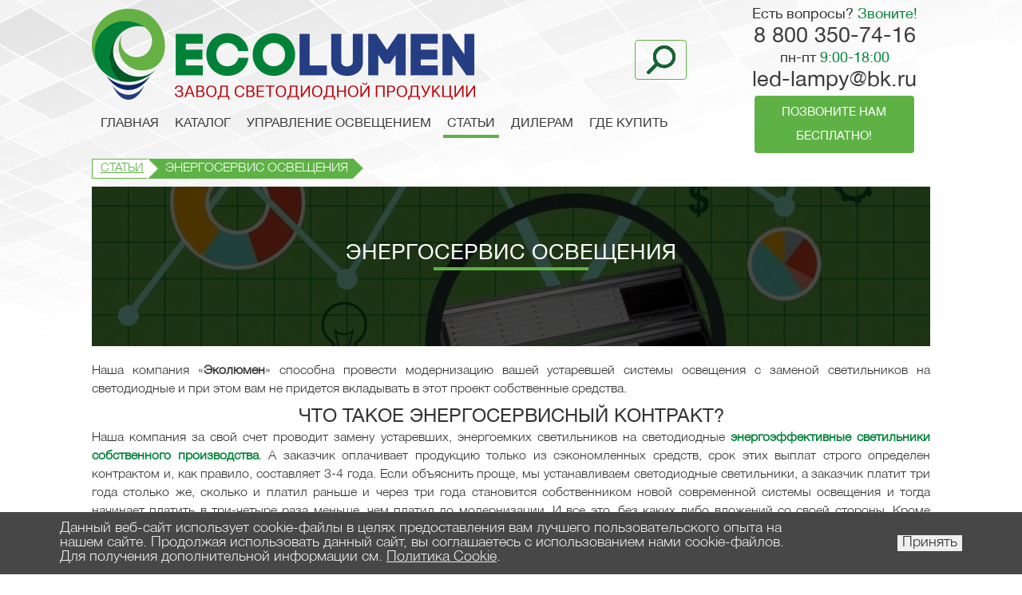

--- FILE ---
content_type: text/html; charset=UTF-8
request_url: https://www.ecolumen.ru/articles/energoservis-osveshcheniya/
body_size: 14935
content:
<!doctype html>
<!--
Сайт разработан "Meger Marketing" 

 ____       ____
|               |
|  ####   ####  |  ##########  ##########  ##########  #########
   ## ## ## ##     ##          ##          ##          ##      ##
   ##  ###  ##     #######     ##    ####  #######     #########
   ##       ##     ##          ##      ##  ##          ##      ##
|  ##       ##  |  ##########  ##########  ##########  ##      ##
|____       ____|

-->
<html lang="ru" prefix="og: http://ogp.me/ns#">
<head>
	<meta http-equiv="Content-Type" content="text/html; charset=UTF-8" />
<meta name="robots" content="index, follow" />
<meta name="keywords" content="Полезная информация светодиодное освещение" />
<meta name="description" content="Энергосервис освещения | Вся правда о светодиодном освещении " />
<link rel="canonical" href="https://www.ecolumen.ru/articles/energoservis-osveshcheniya/" />
<link href="/bitrix/cache/css/e1/ecolumen_etc/page_b7b14a62d687b2ac8bdd2bcc7bd45464/page_b7b14a62d687b2ac8bdd2bcc7bd45464_v1.css?1768371529423" type="text/css"  rel="stylesheet" />
<link href="/bitrix/cache/css/e1/ecolumen_etc/template_ed42c11f6e7f38985aaf326423710df5/template_ed42c11f6e7f38985aaf326423710df5_v1.css?1768370933192184" type="text/css"  data-template-style="true" rel="stylesheet" />
<script>if(!window.BX)window.BX={};if(!window.BX.message)window.BX.message=function(mess){if(typeof mess==='object'){for(let i in mess) {BX.message[i]=mess[i];} return true;}};</script>
<script>(window.BX||top.BX).message({"JS_CORE_LOADING":"Загрузка...","JS_CORE_NO_DATA":"- Нет данных -","JS_CORE_WINDOW_CLOSE":"Закрыть","JS_CORE_WINDOW_EXPAND":"Развернуть","JS_CORE_WINDOW_NARROW":"Свернуть в окно","JS_CORE_WINDOW_SAVE":"Сохранить","JS_CORE_WINDOW_CANCEL":"Отменить","JS_CORE_WINDOW_CONTINUE":"Продолжить","JS_CORE_H":"ч","JS_CORE_M":"м","JS_CORE_S":"с","JSADM_AI_HIDE_EXTRA":"Скрыть лишние","JSADM_AI_ALL_NOTIF":"Показать все","JSADM_AUTH_REQ":"Требуется авторизация!","JS_CORE_WINDOW_AUTH":"Войти","JS_CORE_IMAGE_FULL":"Полный размер"});</script>

<script src="/bitrix/js/main/core/core.min.js?1756960545229643"></script>

<script>BX.Runtime.registerExtension({"name":"main.core","namespace":"BX","loaded":true});</script>
<script>BX.setJSList(["\/bitrix\/js\/main\/core\/core_ajax.js","\/bitrix\/js\/main\/core\/core_promise.js","\/bitrix\/js\/main\/polyfill\/promise\/js\/promise.js","\/bitrix\/js\/main\/loadext\/loadext.js","\/bitrix\/js\/main\/loadext\/extension.js","\/bitrix\/js\/main\/polyfill\/promise\/js\/promise.js","\/bitrix\/js\/main\/polyfill\/find\/js\/find.js","\/bitrix\/js\/main\/polyfill\/includes\/js\/includes.js","\/bitrix\/js\/main\/polyfill\/matches\/js\/matches.js","\/bitrix\/js\/ui\/polyfill\/closest\/js\/closest.js","\/bitrix\/js\/main\/polyfill\/fill\/main.polyfill.fill.js","\/bitrix\/js\/main\/polyfill\/find\/js\/find.js","\/bitrix\/js\/main\/polyfill\/matches\/js\/matches.js","\/bitrix\/js\/main\/polyfill\/core\/dist\/polyfill.bundle.js","\/bitrix\/js\/main\/core\/core.js","\/bitrix\/js\/main\/polyfill\/intersectionobserver\/js\/intersectionobserver.js","\/bitrix\/js\/main\/lazyload\/dist\/lazyload.bundle.js","\/bitrix\/js\/main\/polyfill\/core\/dist\/polyfill.bundle.js","\/bitrix\/js\/main\/parambag\/dist\/parambag.bundle.js"]);
</script>
<script>BX.Runtime.registerExtension({"name":"ui.dexie","namespace":"BX.DexieExport","loaded":true});</script>
<script>BX.Runtime.registerExtension({"name":"ls","namespace":"window","loaded":true});</script>
<script>BX.Runtime.registerExtension({"name":"fx","namespace":"window","loaded":true});</script>
<script>BX.Runtime.registerExtension({"name":"fc","namespace":"window","loaded":true});</script>
<script>(window.BX||top.BX).message({"LANGUAGE_ID":"ru","FORMAT_DATE":"DD.MM.YYYY","FORMAT_DATETIME":"DD.MM.YYYY HH:MI:SS","COOKIE_PREFIX":"BITRIX_SM","SERVER_TZ_OFFSET":"14400","UTF_MODE":"Y","SITE_ID":"e1","SITE_DIR":"\/","USER_ID":"","SERVER_TIME":1768733778,"USER_TZ_OFFSET":0,"USER_TZ_AUTO":"Y","bitrix_sessid":"3b4e811def9082bebac53c6b0b3f7933"});</script>


<script src="/bitrix/js/ui/dexie/dist/dexie.bundle.min.js?1750423446102530"></script>
<script src="/bitrix/js/main/core/core_ls.min.js?17469546222683"></script>
<script src="/bitrix/js/main/core/core_fx.min.js?16493174019768"></script>
<script src="/bitrix/js/main/core/core_frame_cache.min.js?175126146810481"></script>
<script src="/bitrix/js/yandex.metrika/script.js?16931938726603"></script>
<script>BX.setCSSList(["\/local\/templates\/ecolumen_etc\/components\/bitrix\/news\/articles_full\/bitrix\/news.detail\/.default\/style.css","\/local\/templates\/ecolumen_etc\/js\/source\/jquery.fancybox.css","\/local\/templates\/ecolumen_etc\/components\/bitrix\/menu\/.default\/style.css","\/local\/templates\/.default\/components\/bitrix\/news.detail\/contact_block\/style.css","\/local\/templates\/.default\/components\/bitrix\/news.list\/contact_block_city\/style.css","\/local\/templates\/.default\/components\/bitrix\/news.list\/contact_block_map\/style.css","\/local\/templates\/.default\/components\/bitrix\/news.detail\/requisites\/style.css","\/local\/templates\/.default\/components\/bitrix\/search.title\/bootstrap_ecolumen_small\/style.css","\/bitrix\/components\/niges\/cookiesaccept\/templates\/.default\/style.css","\/local\/templates\/ecolumen_etc\/styles.css","\/local\/templates\/ecolumen_etc\/template_styles.css"]);</script>
            <script type="text/javascript">
                window.dataLayerName = 'dataLayer';
                var dataLayerName = window.dataLayerName;
            </script>
            <!-- Yandex.Metrika counter -->
            <script type="text/javascript">
                (function (m, e, t, r, i, k, a) {
                    m[i] = m[i] || function () {
                        (m[i].a = m[i].a || []).push(arguments)
                    };
                    m[i].l = 1 * new Date();
                    k = e.createElement(t), a = e.getElementsByTagName(t)[0], k.async = 1, k.src = r, a.parentNode.insertBefore(k, a)
                })
                (window, document, "script", "https://mc.yandex.ru/metrika/tag.js", "ym");

                ym("39279955", "init", {
                    clickmap: true,
                    trackLinks: true,
                    accurateTrackBounce: true,
                    webvisor: true,
                    ecommerce: dataLayerName,
                    params: {
                        __ym: {
                            "ymCmsPlugin": {
                                "cms": "1c-bitrix",
                                "cmsVersion": "25.750",
                                "pluginVersion": "1.0.10",
                                'ymCmsRip': 1555669306                            }
                        }
                    }
                });

                document.addEventListener("DOMContentLoaded", function() {
                                    });

            </script>
            <!-- /Yandex.Metrika counter -->
                    <script type="text/javascript">
            window.counters = ["39279955"];
        </script>
        
<script type="text/javascript">
		if (window == window.top) {
			document.addEventListener("DOMContentLoaded", function() {
			    var div = document.createElement("div");
			    div.innerHTML = ' <div id="nca-cookiesaccept-line" class="nca-cookiesaccept-line style-4 " > <div id="nca-nca-position-left"id="nca-bar" class="nca-bar nca-style- nca-animation-none nca-position-left "> <div class="nca-cookiesaccept-line-text">Данный веб-сайт использует cookie-файлы в целях предоставления вам лучшего пользовательского опыта на нашем сайте. Продолжая использовать данный сайт, вы соглашаетесь с использованием нами cookie-файлов. Для получения дополнительной информации см. <a href="https://ru.wikipedia.org/wiki/Cookie" target="_blank">Политика Cookie</a>.</div> <div><button type="button" id="nca-cookiesaccept-line-accept-btn" onclick="ncaCookieAcceptBtn()" >Принять</button></div> </div> </div> ';
				document.body.appendChild(div);
			});
		}

		function ncaCookieAcceptBtn(){ 
			var alertWindow = document.getElementById("nca-cookiesaccept-line");
			alertWindow.remove();

			var cookie_string = "NCA_COOKIE_ACCEPT_1" + "=" + escape("Y"); 
			var expires = new Date((new Date).getTime() + (1000 * 60 * 60 * 24 * 730)); 
			cookie_string += "; expires=" + expires.toUTCString(); 
			cookie_string += "; path=" + escape ("/"); 
			document.cookie = cookie_string; 
			
		}

		function ncaCookieAcceptCheck(){		
			var closeCookieValue = "N"; 
			var value = "; " + document.cookie;
			var parts = value.split("; " + "NCA_COOKIE_ACCEPT_1" + "=");
			if (parts.length == 2) { 
				closeCookieValue = parts.pop().split(";").shift(); 
			}
			if(closeCookieValue != "Y") { 
				/*document.head.insertAdjacentHTML("beforeend", "<style>#nca-cookiesaccept-line {display:flex}</style>")*/
			} else { 
				document.head.insertAdjacentHTML("beforeend", "<style>#nca-cookiesaccept-line {display:none}</style>")
			}
		}

		ncaCookieAcceptCheck();

	</script>
 <style> .nca-cookiesaccept-line { box-sizing: border-box !important; margin: 0 !important; border: none !important; width: 100% !important; min-height: 10px !important; max-height: 250px !important; display: block; clear: both !important; padding: 12px !important; /* position: absolute; */ position: fixed; bottom: 0px !important; opacity: 1; transform: translateY(0%); z-index: 99999; } .nca-cookiesaccept-line > div { display: flex; align-items: center; } .nca-cookiesaccept-line > div > div { padding-left: 5%; padding-right: 5%; } .nca-cookiesaccept-line a { color: inherit; text-decoration:underline; } @media screen and (max-width:767px) { .nca-cookiesaccept-line > div > div { padding-left: 1%; padding-right: 1%; } } </style> <span id="nca-new-styles"></span> <span id="fit_new_css"></span> 
<script>;window.ww_metrics_check=false;setInterval(function(){window.ww_metrics_check=false;},5000);function ww_metrics_postcheck(){if(!window.ww_metrics_check){window.ww_metrics_check=true;let request=new XMLHttpRequest();let formData='sessid='+BX.bitrix_sessid()+'&cur_page=/articles/energoservis-osveshcheniya/index.php&use_chat='+window.ww_is_webchat_show;request.responseType='json';request.open('POST','/bitrix/components/webway/metrics.simple/wwcheckmetrics.php',true);request.setRequestHeader('Content-type','application/x-www-form-urlencoded');request.addEventListener('readystatechange',function(){if(request.readyState===4 && request.status===200){let data=request.response;}});request.send(formData);}};document.addEventListener('mousemove',function(){ww_metrics_postcheck();});document.addEventListener('touchmove',function(){ww_metrics_postcheck();});document.addEventListener('scroll',function(){ww_metrics_postcheck();});window.addEventListener('beforeunload',function(){window.ww_metrics_check=false;ww_metrics_postcheck();});window.ww_metrics_check=false;setInterval(function(){window.ww_metrics_check=false;},5000);document.cookie="WW_BX_USER_ID=bx5cb77c0b5bd9dee4fa69e2e7c1188922;path=/;max-age=946857600";</script>
<script>window[window.dataLayerName] = window[window.dataLayerName] || [];</script>



<script src="/local/templates/ecolumen_etc/js/lib/jquery-1.10.1.min.js?164931741893064"></script>
<script src="/local/templates/ecolumen_etc/js/bootstrap.min.js?164931741837107"></script>
<script src="/local/templates/ecolumen_etc/js/Hide-btn.js?16493174182753"></script>
<script src="/local/templates/ecolumen_etc/js/slidebars.min.js?16493174184383"></script>
<script src="/local/templates/ecolumen_etc/js/source/jquery.fancybox.pack.js?164931741823135"></script>
<script src="/bitrix/components/bitrix/search.title/script.min.js?17469546696543"></script>
<script>new Image().src='https://vertex-climat.ru/bitrix/spread.php?s=QklUUklYX1NNX0dVRVNUX0lEATEwNjkwMTA1ATE3OTk4Mzc3NzgBLwEBAQJCSVRSSVhfU01fTEFTVF9WSVNJVAExOC4wMS4yMDI2IDE0OjU2OjE4ATE3OTk4Mzc3NzgBLwEBAQI%3D&k=470b568544c17e88387709c9acc53638';
new Image().src='https://ecolumen18.ru/bitrix/spread.php?s=QklUUklYX1NNX0dVRVNUX0lEATEwNjkwMTA1ATE3OTk4Mzc3NzgBLwEBAQJCSVRSSVhfU01fTEFTVF9WSVNJVAExOC4wMS4yMDI2IDE0OjU2OjE4ATE3OTk4Mzc3NzgBLwEBAQI%3D&k=470b568544c17e88387709c9acc53638';
new Image().src='https://radio-import.ru/bitrix/spread.php?s=QklUUklYX1NNX0dVRVNUX0lEATEwNjkwMTA1ATE3OTk4Mzc3NzgBLwEBAQJCSVRSSVhfU01fTEFTVF9WSVNJVAExOC4wMS4yMDI2IDE0OjU2OjE4ATE3OTk4Mzc3NzgBLwEBAQI%3D&k=470b568544c17e88387709c9acc53638';
new Image().src='https://vertex-rd.ru/bitrix/spread.php?s=QklUUklYX1NNX0dVRVNUX0lEATEwNjkwMTA1ATE3OTk4Mzc3NzgBLwEBAQJCSVRSSVhfU01fTEFTVF9WSVNJVAExOC4wMS4yMDI2IDE0OjU2OjE4ATE3OTk4Mzc3NzgBLwEBAQI%3D&k=470b568544c17e88387709c9acc53638';
new Image().src='https://www.ecolumen.su/bitrix/spread.php?s=QklUUklYX1NNX0dVRVNUX0lEATEwNjkwMTA1ATE3OTk4Mzc3NzgBLwEBAQJCSVRSSVhfU01fTEFTVF9WSVNJVAExOC4wMS4yMDI2IDE0OjU2OjE4ATE3OTk4Mzc3NzgBLwEBAQI%3D&k=470b568544c17e88387709c9acc53638';
</script>


  <meta http-equiv="X-UA-Compatible" content="IE=edge">
  <meta name="viewport" content="width=device-width, initial-scale=1">
  <!-- HTML5 shim and Respond.js for IE8 support of HTML5 elements and media queries -->
    <!--[if lt IE 9]>
      <script src="https://oss.maxcdn.com/html5shiv/3.7.2/html5shiv.min.js"></script>
      <script src="https://oss.maxcdn.com/respond/1.4.2/respond.min.js"></script>
    <![endif]-->
	<title>Энергосервис освещения</title>
			
	<link rel="shortcut icon" href="/local/templates/ecolumen_etc/img/favicon.ico" type="image/x-icon">
	<link rel="shortcut icon" href="/local/templates/ecolumen_etc/img/favicon.svg" type="image/svg+xml">	
	<link rel="preconnect" href="//api-maps.yandex.ru">
	<link rel="dns-prefetch" href="//api-maps.yandex.ru">
<!-- Global site tag (gtag.js) - Google Analytics -->
<script async src="https://www.googletagmanager.com/gtag/js?id=G-MQMS0BHTTB"></script>
<script>
  window.dataLayer = window.dataLayer || [];
  function gtag(){dataLayer.push(arguments);}
  gtag('js', new Date());

  gtag('config', 'G-MQMS0BHTTB');
</script>
<meta property="og:url" content="https://www.ecolumen.ru/articles/energoservis-osveshcheniya/">
<meta property="og:type" content="website">
<meta property="og:title" content="Энергосервис освещения">
<meta property="og:description" content="Энергосервис освещения | Вся правда о светодиодном освещении ">
<meta property="og:image" content="">

<!-- Zverushki\Microm --><script data-skip-moving="true">window.Zverushki=window.Zverushki||{};window.Zverushki.Microm={"Breadcrumb":"Disabled","Business":"Disabled","Product":"Disabled","Article":"Disabled","version":"2.2.1","format":{"json-ld":"Disabled","microdata":"Disabled"},"execute":{"time":0,"scheme":[]}};</script><!-- end Zverushki\Microm --></head>
<body data-spy="scroll" data-target=".page-nav">
 
			<!--<div id="ytWidget_eco" class="translate_eco" style="height: 36px;position: fixed;right: 3px;top: 3px;z-index: 2000;">--> <!--hidden-xs hidden-sm hidden-md -->
		<!--<div id="ytWidget" ></div><script src="https://translate.yandex.net/website-widget/v1/widget.js?widgetId=ytWidget&pageLang=ru&widgetTheme=light&autoMode=true" type="text/javascript"></script>
		</div>-->
	
  
<div id="sb-site">  
  <div class="catalog-item1">  
      <div class="anchor" id="up"></div>
      <div class="container">
        <div class="row header">
		
          <div class=" col-sm-6 col-md-9 col-xs-12">
          <a class="col-xs-12 col-md-10 logo" href="/"></a>
		  				<div class="btn btn-default hidden-xs hidden-sm col-md-1 col-xs-12 search-buttom search-buttom" id="cont-but1" data-toggle="modal" data-target="#block-search" ></div>
			          <div class="clearfix"></div> 
            <nav class="navbar navbar-main hidden-xs hidden-sm">
                    <!--'start_frame_cache_LkGdQn'-->
<ul class="nav navbar-nav">

			<li><a href="/">Главная</a></li>
		
			<li><a href="/catalog/">Каталог</a></li>
		
			<li><a href="/asuno/">Управление освещением</a></li>
		
			<li  class="active-m"><a href="/articles/">Статьи</a></li>
		
			<li><a href="/dealer/">Дилерам</a></li>
		
			<li><a href="/buy/">Где купить</a></li>
		

</ul>
<!--'end_frame_cache_LkGdQn'-->            </nav>            
          </div>		  
          <div class="clearfix visible-xs"></div>		  		  
          <div class="col-sm-6 col-md-3 text-center contact">
			<p>Есть вопросы? <span class="green">Звоните!</span></p>
<p class="big" >
			8 800 350-74-16</p>
<p>пн-пт <span class="green">9:00-18:00</span></p>
<p><a class="big" href="mailto:led-lampy@bk.ru?subject=Вопрос+по+светодиодному+освещению+Ecolumen">led-lampy@bk.ru</a></p>
<div class="btn btn-default col-sm-12 col-lg-offset-1 col-lg-10" id="cont-but" data-toggle="modal" data-target="#Modal-q">Позвоните нам бесплатно!</div>		</div>
        </div>
        </div>

<link href="/bitrix/css/main/font-awesome.css?164931735928777" type="text/css" rel="stylesheet" />
<div class="container" itemscope itemtype="http://schema.org/BreadcrumbList"><ol class="breadcrumb" itemprop="itemListElement" itemscope itemtype="http://schema.org/ListItem">						
				<li><a href="/articles/" title="Статьи" itemprop="item">
					<span itemprop="name">Статьи</span>
				</a><meta itemprop="position" content="1" /></li>
			<li class="active"><span>Энергосервис освещения</span>
			</li></ol></div> 
<h1 style="display:none" class="articl-h1">Энергосервис освещения</h1>
  

<div class="container text-left">
<div class="anchor" id="item"></div>
      <div class="art-name-full white text-center">
        <div class="art-img-full">
          <img src="/upload/dev2fun.imagecompress/webp/resize_cache/iblock/997/icy2o9ztovsi8c2071891891fcpbn25s/1140_300_2/e40503aed24845ef864d759ee4351b62.webp" alt="Энергосервис освещения" title="Энергосервис освещения">
        </div>
        <div class="art-header">
          <h2>Энергосервис освещения</h2>
          <div class="header-divider"></div>
        </div>        
      </div>
      <div class="art-text-full">              
				<p style="text-align: justify;">
		 Наша компания «<b>Эколюмен</b>» способна провести модернизацию вашей устаревшей системы освещения с заменой светильников на светодиодные и при этом вам не придется вкладывать в этот проект собственные средства. 
	</p>
	<h2 style="text-align: center;">
	Что такое энергосервисный контракт? </h2>
	<p style="text-align: justify;">
		 Наша компания за свой счет проводит замену устаревших, энергоемких светильников на светодиодные <b><a title="Перейти в каталог" href="https://www.ecolumen.ru/catalog/">энергоэффективные </a><a title="Перейти в каталог" href="https://www.ecolumen.ru/catalog/">светильники собственного производства</a></b>. А заказчик оплачивает продукцию только из сэкономленных средств, срок этих выплат строго определен контрактом и, как правило, составляет 3-4 года. Если объяснить проще, мы устанавливаем светодиодные светильники, а заказчик платит три года столько же, сколько и платил раньше и через три года становится собственником новой современной системы освещения и тогда начинает платить в три-четыре раза меньше, чем платил до модернизации. И все это, без каких либо вложений со своей стороны. Кроме светодиодных светильников компания «<b>Ecolumen</b>» в рамках энергосервиса предоставляет клиенту систему «<b>АСУНО</b>» (Автоматизированная система управления наружным освещением). Эта система позволяет дистанционно контролировать расход электроэнергии и управлять освещением. <b>АСУНО </b>дает дополнительную экономию за счет четкого времени включения и отключения освещения по введенному графику и моментального оповещения при несанкционированных подключениях (воровстве электроэнергии). <i><b>Простота управления данной системой позволяет сегодня управлять освещением целого города с телефона или компьютера.</b></i>
	</p>
	<p style="text-align: justify;">
		 Наше конкурентное преимущество перед многочисленными «энергосервисными компаниями» состоит в том, что они перепродают светильники, а мы предлагаем светильники собственного производства (зарегистрированная торговая марка «<b>Эколюмен</b>»). Этим <b>мы избавляем заказчика от посредников</b> и соответственно переплаты. Еще одна проблема «энергосервиса» с перепродавцами состоит в том, что у этих компаний главная задача быстрее окупить вложенные средства и соответственно они вынуждены закупать самые дешевые светодиодные светильники, которые способны прослужить лишь несколько лет, пока длится контракт. А потом «хоть трава не расти». Она и не растет, точнее светильники перестают светить.... 
	</p>
	<p>
		 При этом наша компания, являясь <b>производителем  светильников</b>, заинтересована в <b>долгом сроке службы</b> своих изделий (<b>не менее 25-30 лет</b>) и поддержании доброго имени отечественного производителя <b>надежных </b><b>светодиодных систем</b>.
	</p>
	<p>
		 Проведя анализ статистики выхода из строя наших светильников за последние 7 лет и понимая, что это единичные случаи, которые скорее всего явились следствием серьезных перегрузок сети мы заявляем об увеличении <b>гарантийного срока</b> до <b>5 лет</b>.
	</p>      </div>
</div>

<div class="anchor" id="articles"></div>
    <div class="container text-center">
       
       
        <a href="/articles/sravnenie-bakteritsidnykh-svetodiodov-i-bakteritsidnykh-lamp/" class="article text-left">
          <div class="header-s art-nam">Сравнение ультрафиолетовых светодиодов и ультрафиолетовых ламп. Защищают ли от вирусов бактерицидные ультрафиолетовые рециркуляторы</div>
          <div class="clearfix"></div>
          <div class="content">
            <div class="sq45 hidden-xs art-sq"></div>
            <div class="row">
              <div class="col-xs-4 col-md-4 col-lg-2 art-img nopad">
                <img src="/upload/dev2fun.imagecompress/webp/iblock/165/h0flp9nrwsimv8wudjxoymidshtjueb1/e40503aed24845ef864d759ee4351b62.webp" alt="">
              </div>
              <div class="col-xs-8 col-md-8 col-lg-10 art-text">
			<div class="clip visible-xs">
					  Сравнение ультрафиолетовых светодиодов и ультрафиолетовых ламп. Защищают ли от вирусов бактерицидные ультрафиолетовые рециркуляторы						<p class="green-eco">Читать далее &raquo;</p>
					</div>
                <div class="clip hidden-xs">
                  <p>
	 Ультрафиолетовые светодиоды для обеззараживания воздуха. Сравнение бактерицидных светодиодов и бактерицидных ламп. Применение уф светодиодов в рециркуляторах обеззараживателях воздуха.
</p>
<p>
	 В настоящее время светодиоды это основной источник света во всех осветительных приборах, они давно вытеснили своих конкурентов, лампы накаливания и люминесцентные лампы. Светодиоды существенно более экономичны, более надежны и дают более качественный свет. В освещении у них нет конкурентов, и пока не предвидится. При этом...
</p>                </div>                      
              </div>
            </div>
          </div>           
          <div class="btn btn-default btn-article hidden-xs col-sm-offset-7 col-sm-4 col-md-offset-8 col-md-3 col-lg-offset-9 col-lg-2">Читать далее</div>      
        </a>
          </div>
<script>
$(document).ready(function(){
$("#item-link").html("Энергосервис освещения")
$("#item-link-1").html("Энергосервис освещения")
});
</script>


<div class="item12">
<div class="container text-center">
  <div class="anchor" id="contacts"></div>
  <div class="row">
  <div class="col-sm-6 col-md-5" id="contact">
    <div class="header-s mail-h">Напишите на почту</div>
    <div class="content"><a class="big" href="mailto:led-lampy@bk.ru?subject=Вопрос+по+светодиодному+освещению+Ecolumen">led-lampy@bk.ru</a></div>
    
  <div class="visible-sm or">Или</div>
  <div class="header-s mail-h">Позвоните нам</div>
<div class="content" itemscope itemtype="https://schema.org/Organization">
	
				
				
				
	
	<div>
      <div class="header-s city_one" >Сарапул</div>	  

		<div class="address_one" >Гагарина, д.55</div>
      <div class="clearfix"></div>
<p class="big">
			8 800 350-74-16</p>
      <p class="day">пн-пт <span class="green">9:00-18:00</span></p>
	</div>

		
				
				
				
				
				
				
				
				
				
				
				
				
				
				
				
				
				
				
				
				
				
				
				
				
				
				
				
				
				
				
				
				
				
				
				
				
				
				
				
				
				
				
				
				
				
				
				
				
				
				
				
				
				
				
				
				
				
				
				
				
				
				
				
				
				
				
				
				
				</div>
 
  </div>

  <div class="col-md-2 text-center hidden-xs hidden-sm">
    <div class="or">Или</div>
  </div>

  <div class="col-sm-6 col-md-5">
 <div id="comp_521df3a7b7240fe63ff93066702925b0"><!--'start_frame_cache_4enrz3'-->
<form name="SIMPLE_FORM_5" action="/articles/energoservis-osveshcheniya/" method="POST" enctype="multipart/form-data"><input type="hidden" name="bxajaxid" id="bxajaxid_521df3a7b7240fe63ff93066702925b0_8BACKi" value="521df3a7b7240fe63ff93066702925b0" /><input type="hidden" name="AJAX_CALL" value="Y" /><script>
function _processform_8BACKi(){
	if (BX('bxajaxid_521df3a7b7240fe63ff93066702925b0_8BACKi'))
	{
		var obForm = BX('bxajaxid_521df3a7b7240fe63ff93066702925b0_8BACKi').form;
		BX.bind(obForm, 'submit', function() {BX.ajax.submitComponentForm(this, 'comp_521df3a7b7240fe63ff93066702925b0', true)});
	}
	BX.removeCustomEvent('onAjaxSuccess', _processform_8BACKi);
}
if (BX('bxajaxid_521df3a7b7240fe63ff93066702925b0_8BACKi'))
	_processform_8BACKi();
else
	BX.addCustomEvent('onAjaxSuccess', _processform_8BACKi);
</script><input type="hidden" name="sessid" id="sessid" value="3b4e811def9082bebac53c6b0b3f7933" /><input type="hidden" name="WEB_FORM_ID" value="5" /><input type="hidden" name="lang" value="ru" /> 
<div id="c-form" class="header-s">Напишите <span class="hidden-xs hidden-sm">свой</span> вопрос</div>
 
<div class="content quest"> 
  <div class="form-group text-name"> <label>Введите Ваше имя</label><input type="text"  class="inputtext"  name="form_text_42" value="" size="1"> </div>
 
  <div class="form-group text-left"> <label>Введите Ваш вопрос<font color='red'><span class='form-required starrequired'>*</span></font></label><textarea name="form_textarea_16" cols="1" rows="1" class="inputtextarea" ></textarea> </div>
 
  <div class="form-group text-left"> <label>Введите Ваш Email<font color='red'><span class='form-required starrequired'>*</span></font></label><input type="text"  class="inputtext"  name="form_email_17" value="" size="1" /></div>
 
  <div class="form-group text-left"> <label>Введите Ваш телефон<font color='red'><span class='form-required starrequired'>*</span></font></label><input type="text"  class="inputtext"  name="form_text_18" value="" size="1"> </div>
 
  <p class="text-left sub">* отмечены поля обязательные для заполнения</p>
 
  <p class="sub"></p>
 
  <div class="clearfix"></div>
 <input type="submit" value="Задать вопрос" onclick="ym(39279955, 'reachGoal', 'web-form-question'); return true;" name="web_form_submit" class="btn btn-warning" /> </div>
 </form><!--'end_frame_cache_4enrz3'--></div>  </div>
  </div>
  <a href="#up" class="scrollto"><div class="up col-sm-4 col-sm-offset-4 col-md-2 col-md-offset-5">Наверх</div></a>
</div>
</div>

<div class="item13">
<div class="map" id="map">
<div class="container">	
  <div class="container-map text-center col-sm-10 col-sm-offset-1 col-md-5 col-md-offset-0">
  
    <div class="content">
<div class="header-s mail-h">Адреса филиалов</div>
				
      <div>
      <div class="header-s city">Сарапул</div>
      <div class="address">Гагарина, д.55</div>
      <div class="clearfix"></div>
      <p class="day text-right">пн-пт <span class="green">9:00-18:00</span></p>
      </div>
																																																																						
</div>
  </div>


</div>
</div>
<!--<script src="https://api-maps.yandex.ru/2.0-stable/?load=package.standard&lang=ru-RU" type="text/javascript"></script>-->
<script async src="https://api-maps.yandex.ru/2.1/?load=package.standard&lang=ru-RU&onload=getYaMap&apikey=dace6ea4-ac2e-4ebb-861b-13434eb4bc30" type="text/javascript"></script>

<script>

    function getYaMap(){     
        var myMap = new ymaps.Map ("map", {
            center: [56.630466, 51.129301],
            zoom: 7,
			controls: ["zoomControl"]
        });
		myMap.controls.add('zoomControl');
        EcoSarapul = new ymaps.Placemark([56.472973, 53.798701], { 
            hintContent: 'Ecolumen Сарапул', 
            balloonContent: 'Россия, Удмуртская Республика, Сарапул, Центральный район, улица Гагарина, 55' 
        },{
        preset: 'twirl#darkgreenIcon' 
        });

        EcoIzh = new ymaps.Placemark([56.820006, 53.206855], {
            hintContent: 'Ecolumen Ижевск', 
            balloonContent: 'Россия, Удмуртская Республика, Ижевск, улица Карла Маркса, 1А' 
        },{
        preset: 'twirl#darkgreenIcon' 
        });

        EcoKaz = new ymaps.Placemark([55.781497, 49.129301], {
            hintContent: 'Ecolumen Казань', 
            balloonContent: 'Россия, Республика Татарстан, Казань, улица ул. Островского, 84' 
        },{
        preset: 'twirl#darkgreenIcon' 
        });


        myMap.geoObjects.add(EcoSarapul);
		//myMap.geoObjects.add(EcoIzh);
		//myMap.geoObjects.add(EcoKaz);
    }
</script>
</div>

	<footer class="item14 container text-center hidden-xs hidden-sm">

	          <div class="row">
	          <div class="col-md-4 col-sm-6 col-xs-12 text-center">
				  <a class="col-xs-12 logo-f" href="/"><img src="/upload/dev2fun.imagecompress/webp/local/templates/ecolumen_etc/img/logo-f.webp" alt="Ecolumen - завод светодиодной продукции" class="img-responsive"></a>
	          <a class="policy docs" data-fancybox-type="iframe" href="/local/policy.html">Политика конфиденциальности</a>
				<p>&copy; 2006-2026, <a href="/"><span class="green-eco">Ecolumen.ru</span></a></p>           
	          </div>
			  <div class="col-md-5 col-md-offset-3 col-sm-6 col-xs-12 text-left requisites">
<div itemscope itemtype="https://schema.org/Organization">
	<p class="text-center" itemprop="name"><b>ООО &quot;Эколюмен&quot;</b></p>
	<div itemprop="address" itemscope itemtype="https://schema.org/PostalAddress">
<meta itemprop="telephone" content="8 800 350-74-16"/>
<p><span class="green-eco">Адрес:&nbsp;</span>427960, УР, г.Сарапул, ул.Седельникова, зд.111а/1</p><p><span class="green-eco">Юр. адрес:&nbsp;</span>427960, УР, г.Сарапул, ул.Седельникова, зд.111а/1</p>	</div>
<p><span class="green-eco">ИНН:&nbsp;</span>1838004975
</p>

<p><span class="green-eco">КПП:&nbsp;</span>183801001</p><p><span class="green-eco">ОГРН:&nbsp;</span>1081838001904
<a class="docs" href="/upload/dev2fun.imagecompress/webp/iblock/6f4/OGRN.webp" title="ОГРН скан. документа">&nbsp;(показать документ)</a>
</p>
</div>
	          </div>   
	          <div class="header-divider visible-xs"></div>    
				  	        </div> 
	</footer>
	</div>
<!--end of sb-site--></div>

<div class="sb-slidebar sb-left">
  <nav class="navbar navbar-default navbar-static-top navigation page-nav">
      <div class="sb-menu-logo"></div>

            <!--'start_frame_cache_XEVOpk'-->
<ul class="nav navbar-nav">

			<li><a href="/">Главная</a></li>
		
			<li><a href="/catalog/">Каталог</a></li>
		
			<li><a href="/asuno/">Управление освещением</a></li>
		
			<li  class="active-m"><a href="/articles/">Статьи</a></li>
		
			<li><a href="/dealer/">Дилерам</a></li>
		
			<li><a href="/buy/">Где купить</a></li>
		

</ul>
<!--'end_frame_cache_XEVOpk'-->
        <div class="menu-divider">Навигация по странице</div>         
        <ul class="nav navbar-nav nav-page">
            <li><a href="#up" class="scrollto">Главная</a></li>
			<li><a href="#item" class="scrollto" id="item-link-1"></a></li>
            <li><a href="#contacts" class="scrollto">Контакты</a></li>
        </ul>

    </nav>
</div>

<!-- БОКОВАЯ КНОПКА КАЛЬКУЛЯТОРА -->
	<!-- БОКОВАЯ КНОПКА КАЛЬКУЛЯТОРА КОНЕЦ -->

<div class="sb-slide top-btn navbar-fixed-top">
  <div class="sb-toggle-left navbar navbar-default navbar-static-top visible-xs visible-sm">
    <a id="hamburger">
     <span class="top-bar"></span>
     <span class="middle-bar"></span>
     <span class="bottom-bar"></span>
    </a>
  </div>
<!-- БОКОВАЯ КНОПКА КАЛЬКУЛЯТОРА -->
	<!-- БОКОВАЯ КНОПКА КАЛЬКУЛЯТОРА КОНЕЦ -->
  <nav class="navbar navbar-default navbar-fixed-top navigation hidden-xs hidden-sm page-menu page-nav">      
      <div class="container">
      <div class="menu-logo"><img src="/upload/dev2fun.imagecompress/webp/local/templates/ecolumen_etc/img/logo-menu.webp" alt="Ecolumen - завод светодиодной продукции" class="visible-lg"></div>               
        <ul class="nav navbar-nav nav-page">
            <li><a href="#up" class="scrollto">Главная</a></li>
			<li><a href="#item" class="scrollto" id="item-link"></a></li>
            <li><a href="#contacts" class="scrollto">Контакты</a></li>
			<li><a href="/buy/" class="scrollto">Где купить</a></li>			
        </ul>
        <div class="phone-block hidden-sm text-center">
        <p class="green">Звоните!</p>
        <p>8 800 350-74-16</p>
      </div>        
      </div>       
  </nav>
	</div>

<!-- КОМПОНЕНТ КАЛЬКУЛЯТОР -->
		
<!-- КОМПОНЕНТ КАЛЬКУЛЯТОР КОНЕЦ -->




<div class="modal fade" id="Modal-q" tabindex="-1" role="dialog">
  <div class="modal-dialog" role="document">
    <div class="modal-content">
        <div class="close modal-close" data-dismiss="modal"><span class="visible-md visible-lg text-center">+</span><span class="visible-xs visible-sm">Закрыть</span> </div>
        <div class="clearfix"></div>
<script src="/bitrix/js/main/ajax.js"></script>
 <div id="comp_34c9dbf9205951a2537b7755ff39375e"><!--'start_frame_cache_LRbDtM'-->
<form name="SIMPLE_FORM_7" action="/articles/energoservis-osveshcheniya/" method="POST" enctype="multipart/form-data"><input type="hidden" name="bxajaxid" id="bxajaxid_34c9dbf9205951a2537b7755ff39375e_Ar8Szp" value="34c9dbf9205951a2537b7755ff39375e" /><input type="hidden" name="AJAX_CALL" value="Y" /><script>
function _processform_Ar8Szp(){
	if (BX('bxajaxid_34c9dbf9205951a2537b7755ff39375e_Ar8Szp'))
	{
		var obForm = BX('bxajaxid_34c9dbf9205951a2537b7755ff39375e_Ar8Szp').form;
		BX.bind(obForm, 'submit', function() {BX.ajax.submitComponentForm(this, 'comp_34c9dbf9205951a2537b7755ff39375e', true)});
	}
	BX.removeCustomEvent('onAjaxSuccess', _processform_Ar8Szp);
}
if (BX('bxajaxid_34c9dbf9205951a2537b7755ff39375e_Ar8Szp'))
	_processform_Ar8Szp();
else
	BX.addCustomEvent('onAjaxSuccess', _processform_Ar8Szp);
</script><input type="hidden" name="sessid" id="sessid_1" value="3b4e811def9082bebac53c6b0b3f7933" /><input type="hidden" name="WEB_FORM_ID" value="7" /><input type="hidden" name="lang" value="ru" /> 
<div class="modal-body text-center"> 
  <div class="title-h2">Заказать обратный звонок</div>
 
  <div class="header-divider"></div>
 
  <div class="form-group text-name"><label>Введите Вашу фамилию</label><input type="text"  class="inputtext"  name="form_text_40" value="" size="1"> </div>
 
  <div class="form-group text-left"> <label>Введите Ваше имя<font color='red'><span class='form-required starrequired'>*</span></font></label><input type="text"  class="inputtext"  name="form_text_28" value="" size="1"></div>
 
  <div class="form-group text-left"> <label>Введите название Вашей компании</label><input type="text"  class="inputtext"  name="form_text_25" value="" size="1"></div>
 
  <div class="form-group text-left"> <label>Введите Ваш e-mail<font color='red'><span class='form-required starrequired'>*</span></font></label><input type="text"  class="inputtext"  name="form_email_26" value="" size="1" /></div>
 
  <div class="form-group text-left"> <label>Введите Ваш номер телефона<font color='red'><span class='form-required starrequired'>*</span></font></label><input type="text"  class="inputtext"  name="form_text_27" value="" size="1"></div>
 
  <p>* отмечены поля обязательные для заполнения</p>
 <input type="submit" class="btn btn-default col-xs-12 col-sm-8 col-sm-offset-2" onclick="ym(39279955, 'reachGoal', 'web-form-call'); return true;" name="web_form_submit" value="Заказать обратный звонок" /> 
  <p></p>
 
  <div class="clearfix"></div>
 
  <div class="clearfix"></div>
 
  <div> 
    <p class="sub">Заполнение заявки Вас ни к чему не обязывает! 
      <br />
     Вы сможете отказаться в любой момент!</p>
   
    <p class="sub"> </p>
   
    <p></p>
   </div>
 </div>
 </form><!--'end_frame_cache_LRbDtM'--></div>    </div>
  </div>
</div>

<div class="modal fade" id="Modal-opt" tabindex="-1" role="dialog">
  <div class="modal-dialog" role="document">
    <div class="modal-content">
        <div class="close modal-close" data-dismiss="modal"><span class="visible-md visible-lg text-center">+</span><span class="visible-xs visible-sm">Закрыть</span> </div>
        <div class="clearfix"></div>

        <div id="comp_7127a7abbf5adaa4ce4f91ceb73bc0a6"><!--'start_frame_cache_Yzb9kn'-->
<form name="SIMPLE_FORM_6" action="/articles/energoservis-osveshcheniya/" method="POST" enctype="multipart/form-data"><input type="hidden" name="bxajaxid" id="bxajaxid_7127a7abbf5adaa4ce4f91ceb73bc0a6_XrQFCj" value="7127a7abbf5adaa4ce4f91ceb73bc0a6" /><input type="hidden" name="AJAX_CALL" value="Y" /><script>
function _processform_XrQFCj(){
	if (BX('bxajaxid_7127a7abbf5adaa4ce4f91ceb73bc0a6_XrQFCj'))
	{
		var obForm = BX('bxajaxid_7127a7abbf5adaa4ce4f91ceb73bc0a6_XrQFCj').form;
		BX.bind(obForm, 'submit', function() {BX.ajax.submitComponentForm(this, 'comp_7127a7abbf5adaa4ce4f91ceb73bc0a6', true)});
	}
	BX.removeCustomEvent('onAjaxSuccess', _processform_XrQFCj);
}
if (BX('bxajaxid_7127a7abbf5adaa4ce4f91ceb73bc0a6_XrQFCj'))
	_processform_XrQFCj();
else
	BX.addCustomEvent('onAjaxSuccess', _processform_XrQFCj);
</script><input type="hidden" name="sessid" id="sessid_2" value="3b4e811def9082bebac53c6b0b3f7933" /><input type="hidden" name="WEB_FORM_ID" value="6" /><input type="hidden" name="lang" value="ru" /> 
<div class="modal-body text-center"> 
  <div class="title-h2">Запрос оптовой цены</div>
 
  <div id="tovar-name-opt"> </div>
 
  <div class="header-divider"></div>
 
  <div class="form-group text-name"> <label>Введите Ваше имя</label><input type="text"  class="inputtext"  name="form_text_41" value="" size="1"> </div>
 
  <div class="form-group text-left hidden"><label>Наименование товара<font color='red'><span class='form-required starrequired'>*</span></font></label> <input type="text"  class="inputtext"  name="form_text_19" value="" size="1"></div>
 
  <div class="form-group text-left"><label>Введите название вашей компании</label> <input type="text"  class="inputtext"  name="form_text_20" value="" size="1"></div>
 
  <div class="form-group text-left"><label>Необходимое количество изделий<font color='red'><span class='form-required starrequired'>*</span></font></label> <input type="text"  class="inputtext"  name="form_text_21" value="" size="1"></div>
 
  <div class="form-group text-left"><label>Дополнительная информация</label> <textarea name="form_textarea_22" cols="1" rows="1" class="inputtextarea" ></textarea></div>
 
  <div class="form-group text-left"><label>Введите Ваш e-mail<font color='red'><span class='form-required starrequired'>*</span></font></label> <input type="text"  class="inputtext"  name="form_email_23" value="" size="1" /></div>
 
  <div class="form-group text-left"><label>Введите Ваш контактный телефон<font color='red'><span class='form-required starrequired'>*</span></font></label> <input type="text"  class="inputtext"  name="form_text_24" value="" size="1"></div>
 
  <p>* отмечены поля обязательные для заполнения</p>
 <input type="submit" class="btn btn-default col-xs-12 col-sm-8 col-sm-offset-2" onclick="ym(39279955, 'reachGoal', 'web-form-opt'); return true;" name="web_form_submit" value="Запросить оптовую цену" /> 
  <div class="clearfix"></div>
 
  <div class="clearfix"></div>
 
  <div> 
    <p class="sub"></p>
   </div>
 </div>
 </form><!--'end_frame_cache_Yzb9kn'--></div>    </div>
  </div>
</div>


<div class="modal fade" id="block-search" tabindex="-1" role="dialog">
		<div class="modal-dialog-search" role="document">
				<div class="modal-content">
				<div class="close modal-close" data-dismiss="modal">
				<span class="visible-md visible-lg text-center">+</span>
				<span class="visible-xs visible-sm">Закрыть</span> 
				</div>
				<div class="clearfix"></div>
					<div id="title-search-input-page-search" class="bx-searchtitle  bx-green">
	<form action="/search/index.php">
		<div class="input-group">
			<input class="input-search form-control" id="title-input-search" type="text" name="q" value="" autocomplete="off"/>
			<div class="input-group-append">
				&nbsp;<input class="btn btn-default search-title-button" type="submit" name="s" value="Поиск"/>
				
			</div>
		</div>
	</form>
</div>
<script>
	BX.ready(function(){
		new JCTitleSearch({
			'AJAX_PAGE' : '/articles/energoservis-osveshcheniya/',
			'CONTAINER_ID': 'title-input-search',
			'INPUT_ID': 'title-input-search',
			'MIN_QUERY_LEN': 2
		});
	});
</script>

		</div>
		</div>
</div>

<script>
  (function($) {
    $(document).ready(function() {
      $.slidebars();
    });
  }) (jQuery);
</script>
<script>
$(document).ready(function() {
	$('.more').fancybox({
padding: 0,
	});
	$('.more1').fancybox({
padding: 0,
	});
	$('.docs').fancybox({
padding: 0,
	});
	$('.modal-info').fancybox();
});

</script>
<script>
$(document).ready(function(){
document.getElementsByName('optionsDiffusor')[0].checked = true;
document.getElementsByName('optionsMount')[0].checked = true;
});
</script>
<script>
function MyCopyText() {
var target_text = window.getSelection(),
add_text = '<br><br> Источник: ' + document.location.href,
out_text = target_text + add_text,
fake = document.createElement('div');
fake.style.position = 'absolute';
fake.style.left = '-99999px';
document.body.appendChild(fake);
fake.innerHTML = out_text;
target_text.selectAllChildren(fake);
window.setTimeout(function() {
document.body.removeChild(fake);
}, 100);
}
document.addEventListener('copy', MyCopyText);
</script>
<script>
        (function(w,d,u){
                var s=d.createElement('script');s.async=true;s.src=u+'?'+(Date.now()/60000|0);
                var h=d.getElementsByTagName('script')[0];h.parentNode.insertBefore(s,h);
        })(window,document,'https://cdn-ru.bitrix24.ru/b11315922/crm/site_button/loader_2_9h28c3.js');
</script>
</body>
</html>



--- FILE ---
content_type: text/css
request_url: https://www.ecolumen.ru/bitrix/cache/css/e1/ecolumen_etc/page_b7b14a62d687b2ac8bdd2bcc7bd45464/page_b7b14a62d687b2ac8bdd2bcc7bd45464_v1.css?1768371529423
body_size: 116
content:


/* Start:/local/templates/ecolumen_etc/components/bitrix/news/articles_full/bitrix/news.detail/.default/style.css?1649317417155*/
div.news-detail
{
	word-wrap: break-word;
}
div.news-detail img.detail_picture
{
	float:left;
	margin:0 8px 6px 1px;
}
.news-date-time
{
	color:#486DAA;
}

/* End */
/* /local/templates/ecolumen_etc/components/bitrix/news/articles_full/bitrix/news.detail/.default/style.css?1649317417155 */


--- FILE ---
content_type: text/css
request_url: https://www.ecolumen.ru/bitrix/cache/css/e1/ecolumen_etc/template_ed42c11f6e7f38985aaf326423710df5/template_ed42c11f6e7f38985aaf326423710df5_v1.css?1768370933192184
body_size: 31566
content:


/* Start:/local/templates/ecolumen_etc/js/source/jquery.fancybox.css?16493174184895*/
/*! fancyBox v2.1.5 fancyapps.com | fancyapps.com/fancybox/#license */
.fancybox-wrap,
.fancybox-skin,
.fancybox-outer,
.fancybox-inner,
.fancybox-image,
.fancybox-wrap iframe,
.fancybox-wrap object,
.fancybox-nav,
.fancybox-nav span,
.fancybox-tmp
{
	padding: 0;
	margin: 0;
	border: 0;
	outline: none;
	vertical-align: top;
}

.fancybox-wrap {
	position: absolute;
	top: 0;
	left: 0;
	z-index: 8020;
}

.fancybox-skin {
	position: relative;
	background: #f9f9f9;
	color: #444;
	text-shadow: none;
	-webkit-border-radius: 4px;
	   -moz-border-radius: 4px;
	        border-radius: 4px;
}

.fancybox-opened {
	z-index: 8030;
}

.fancybox-opened .fancybox-skin {
	-webkit-box-shadow: 0 10px 25px rgba(0, 0, 0, 0.5);
	   -moz-box-shadow: 0 10px 25px rgba(0, 0, 0, 0.5);
	        box-shadow: 0 10px 25px rgba(0, 0, 0, 0.5);
}

.fancybox-outer, .fancybox-inner {
	position: relative;
}

.fancybox-inner {
	overflow: hidden;
}

.fancybox-type-iframe .fancybox-inner {
	-webkit-overflow-scrolling: touch;
}

.fancybox-error {
	color: #444;
	font: 14px/20px "Helvetica Neue",Helvetica,Arial,sans-serif;
	margin: 0;
	padding: 15px;
	white-space: nowrap;
}

.fancybox-image, .fancybox-iframe {
	display: block;
	width: 100%;
	height: 100%;
}

.fancybox-image {
	max-width: 100%;
	max-height: 100%;
}

#fancybox-loading, .fancybox-close, .fancybox-prev span, .fancybox-next span {
	background-image: url('/local/templates/ecolumen_etc/js/source/fancybox_sprite.png');
}

#fancybox-loading {
	position: fixed;
	top: 50%;
	left: 50%;
	margin-top: -22px;
	margin-left: -22px;
	background-position: 0 -108px;
	opacity: 0.8;
	cursor: pointer;
	z-index: 8060;
}

#fancybox-loading div {
	width: 44px;
	height: 44px;
	background: url('/local/templates/ecolumen_etc/js/source/fancybox_loading.gif') center center no-repeat;
}

.fancybox-close {
	position: absolute;
	top: -18px;
	right: -18px;
	width: 36px;
	height: 36px;
	cursor: pointer;
	z-index: 8040;
}

.fancybox-nav {
	position: absolute;
	top: 0;
	width: 40%;
	height: 100%;
	cursor: pointer;
	text-decoration: none;
	background: transparent url('/local/templates/ecolumen_etc/js/source/blank.gif'); /* helps IE */
	-webkit-tap-highlight-color: rgba(0,0,0,0);
	z-index: 8040;
}

.fancybox-prev {
	left: 0;
}

.fancybox-next {
	right: 0;
}

.fancybox-nav span {
	position: absolute;
	top: 50%;
	width: 36px;
	height: 34px;
	margin-top: -18px;
	cursor: pointer;
	z-index: 8040;
	visibility: hidden;
}

.fancybox-prev span {
	left: 10px;
	background-position: 0 -36px;
}

.fancybox-next span {
	right: 10px;
	background-position: 0 -72px;
}

.fancybox-nav:hover span {
	visibility: visible;
}

.fancybox-tmp {
	position: absolute;
	top: -99999px;
	left: -99999px;
	visibility: hidden;
	max-width: 99999px;
	max-height: 99999px;
	overflow: visible !important;
}

/* Overlay helper */

.fancybox-lock {
    overflow: hidden !important;
    width: auto;
}

.fancybox-lock body {
    overflow: hidden !important;
}

.fancybox-lock-test {
    overflow-y: hidden !important;
}

.fancybox-overlay {
	position: absolute;
	top: 0;
	left: 0;
	overflow: hidden;
	display: none;
	z-index: 8010;
	background: url('/local/templates/ecolumen_etc/js/source/fancybox_overlay.png');
}

.fancybox-overlay-fixed {
	position: fixed;
	bottom: 0;
	right: 0;
}

.fancybox-lock .fancybox-overlay {
	overflow: auto;
	overflow-y: scroll;
}

/* Title helper */

.fancybox-title {
	visibility: hidden;
	font: normal 13px/20px "Helvetica Neue",Helvetica,Arial,sans-serif;
	position: relative;
	text-shadow: none;
	z-index: 8050;
}

.fancybox-opened .fancybox-title {
	visibility: visible;
}

.fancybox-title-float-wrap {
	position: absolute;
	bottom: 0;
	right: 50%;
	margin-bottom: -35px;
	z-index: 8050;
	text-align: center;
}

.fancybox-title-float-wrap .child {
	display: inline-block;
	margin-right: -100%;
	padding: 2px 20px;
	background: transparent; /* Fallback for web browsers that doesn't support RGBa */
	background: rgba(0, 0, 0, 0.8);
	-webkit-border-radius: 15px;
	   -moz-border-radius: 15px;
	        border-radius: 15px;
	text-shadow: 0 1px 2px #222;
	color: #FFF;
	font-weight: bold;
	line-height: 24px;
	white-space: nowrap;
}

.fancybox-title-outside-wrap {
	position: relative;
	margin-top: 10px;
	color: #fff;
}

.fancybox-title-inside-wrap {
	padding-top: 10px;
}

.fancybox-title-over-wrap {
	position: absolute;
	bottom: 0;
	left: 0;
	color: #fff;
	padding: 10px;
	background: #000;
	background: rgba(0, 0, 0, .8);
}

/*Retina graphics!*/
@media only screen and (-webkit-min-device-pixel-ratio: 1.5),
	   only screen and (min--moz-device-pixel-ratio: 1.5),
	   only screen and (min-device-pixel-ratio: 1.5){

	#fancybox-loading, .fancybox-close, .fancybox-prev span, .fancybox-next span {
		background-image: url('/local/templates/ecolumen_etc/js/source/fancybox_sprite@2x.png');
		background-size: 44px 152px; /*The size of the normal image, half the size of the hi-res image*/
	}

	#fancybox-loading div {
		background-image: url('/local/templates/ecolumen_etc/js/source/fancybox_loading@2x.gif');
		background-size: 24px 24px; /*The size of the normal image, half the size of the hi-res image*/
	}
}
/* End */


/* Start:/local/templates/ecolumen_etc/components/bitrix/menu/.default/style.min.css?1649317417490*/
ul.left-menu{list-style:none;margin:0;padding:0;margin-bottom:8px;position:relative}ul.left-menu li{padding:10px 16px;background:#f5f5f5 url(/local/templates/ecolumen_etc/components/bitrix/menu/.default/images/left_menu_bg.gif) top repeat-x}ul.left-menu li a{font-size:100%;color:#bc262c;font-weight:bold;text-decoration:none}ul.left-menu li a:visited{color:#bc262c}ul.left-menu li a:hover{color:#bc262c}ul.left-menu li a.selected:link,ul.left-menu li a.selected:visited,ul.left-menu li a.selected:active,ul.left-menu li a.selected:hover{color:#fc8d3d}
/* End */


/* Start:/local/templates/.default/components/bitrix/news.detail/contact_block/style.css?1649317417155*/
div.news-detail
{
	word-wrap: break-word;
}
div.news-detail img.detail_picture
{
	float:left;
	margin:0 8px 6px 1px;
}
.news-date-time
{
	color:#486DAA;
}

/* End */


/* Start:/local/templates/.default/components/bitrix/news.list/contact_block_city/style.css?1649317417150*/
div.news-list
{
	word-wrap: break-word;
}
div.news-list img.preview_picture
{
	float:left;
	margin:0 4px 6px 0;
}
.news-date-time {
	color:#486DAA;
}

/* End */


/* Start:/local/templates/.default/components/bitrix/news.list/contact_block_map/style.css?1649317417150*/
div.news-list
{
	word-wrap: break-word;
}
div.news-list img.preview_picture
{
	float:left;
	margin:0 4px 6px 0;
}
.news-date-time {
	color:#486DAA;
}

/* End */


/* Start:/local/templates/.default/components/bitrix/news.detail/requisites/style.css?1649317417155*/
div.news-detail
{
	word-wrap: break-word;
}
div.news-detail img.detail_picture
{
	float:left;
	margin:0 8px 6px 1px;
}
.news-date-time
{
	color:#486DAA;
}

/* End */


/* Start:/local/templates/.default/components/bitrix/search.title/bootstrap_ecolumen_small/style.css?16899389891647*/
.search-title-button{
	background-image: url(/local/templates/.default/components/bitrix/search.title/bootstrap_ecolumen_small/images/icon-search.svg);
	background-repeat: no-repeat;
	background-position: center;
	min-width:45px;
}

.title-search-result{
	border: 1px solid #c6c6c6;
	display: none;
	overflow: hidden;
	z-index: 1050;
	background-color: #fff;
	padding: 10px;
	border-radius: 3px;
}

.bx_item_block{
	font-size: 18px;
	padding-bottom:5px;
	/*margin-bottom: 5px;
	border-bottom:1px solid #ddd;*/
}

.all_result{	
	padding-top: 10px;
    border-top: 1px solid #ddd;
	margin-bottom: 0;
	text-decoration: none;
    color: #808080;		
/*	border: none;*/
}

.others_result { 
	border: none;
}


.bx_item_block a {
	padding-left:4px;
	padding-right:15px;
	text-decoration: none;
	color:black;
	vertical-align:top;
	display:block;
}
.bx_item_block b {
	color:#005925;
	/*font-weight:normal;*/
}

.bx_item_block:hover
{
	background-color:#d6ebcf;
}
.bx_image{
	width:5%;
}

.input-group{
	width:95%;
    margin-bottom: 15px;
    margin-left: 14px;	
}
/*.input-group */
#title-input-search.input-search.form-control{
	width:85%;
	float:left;
}

.input-group .input-group-append{
	height: 25px;
}

.input-group input[type=text] {
    font-size: 1em!important;
	height: auto!important;
}

.input-group .input-search {
    width: 85%;
    float: left;
    padding: 6px 3px;
    margin-left: 10px;
    font-size: 1em;
    line-height: 1.6;
    border-radius: 4px;
    font-weight: 400;
}

.input-group input[type=text]:focus {
   border-color: #5eb245;
    outline: 0;
    -webkit-box-shadow: inset 0 1px 1px rgba(0,0,0,.075), 0 0 8px rgb(150, 205, 134);
	box-shadow: inset 0 1px 1px rgba(0,0,0,.075), 0 0 8px rgb(94, 178, 69);
}
/* End */


/* Start:/bitrix/components/niges/cookiesaccept/templates/.default/style.css?16509593022729*/
/* NIGES.COOKIESACCEPT */

.nca-cookiesaccept-line {
    font-size: inherit;
    font-family: inherit;
    line-height: 1;
    padding: 10px;
}


.nca-cookiesaccept-line.style-1 .nca-cookiesaccept-line-text,
.nca-cookiesaccept-line.style-3 .nca-cookiesaccept-line-text,
.nca-cookiesaccept-line.style-5 .nca-cookiesaccept-line-text,
.nca-cookiesaccept-line.style-7 .nca-cookiesaccept-line-text {
    color:#111;
}
.nca-cookiesaccept-line.style-2 .nca-cookiesaccept-line-text,
.nca-cookiesaccept-line.style-4 .nca-cookiesaccept-line-text,
.nca-cookiesaccept-line.style-6 .nca-cookiesaccept-line-text,
.nca-cookiesaccept-line.style-8 .nca-cookiesaccept-line-text {
    color:#eee;
}

.nca-cookiesaccept-line.style-1 {
    /* background-position: center;
    background-repeat: repeat-x;
	background-image: url(/bitrix/components/niges/cookiesaccept/templates/.default/images/style-1-2.svg);
    background-size: contain; */
    background-color: rgb(61, 168, 255); 
}

.nca-cookiesaccept-line.style-2 {
    background-color: rgb(13, 62, 102);
}


.nca-cookiesaccept-line.style-3 {
    background-color: rgb(197, 197, 197);
}

.nca-cookiesaccept-line.style-4 {
    background-color: rgb(71, 71, 71);
}

.nca-cookiesaccept-line.style-5 {
    background-color: rgb(61, 255, 158);
}

.nca-cookiesaccept-line.style-6 {
    background-color: rgb(9, 92, 50);
}

.nca-cookiesaccept-line.style-7 {
    background-color: rgb(84, 255, 61);
}

.nca-cookiesaccept-line.style-8 {
    background-color: rgb(92, 5, 5);
}

.nca-cookiesaccept-line.style-9 {
    background-color: rgb(203, 255, 61);
}

.nca-cookiesaccept-line.style-10 {
    background-color: rgb(70, 94, 4);
}

.nca-cookiesaccept-line.style-11 {
    background-color: rgb(255, 148, 61);
}

.nca-cookiesaccept-line.style-12 {
    background-color: rgb(138, 70, 14);
}

.nca-cookiesaccept-line.style-13 {
    background-color: rgb(255, 61, 61);
}

.nca-cookiesaccept-line.style-14 {
    background-color: rgb(119, 22, 22);
}

.nca-cookiesaccept-line.style-15 {
    background-color: rgb(255, 61, 152);
}

.nca-cookiesaccept-line.style-16 {
    background-color: rgb(85, 10, 45);
}

.nca-cookiesaccept-line.style-17 {
    background-color: rgb(83, 129, 255);
}

.nca-cookiesaccept-line.style-18 {
    background-color: rgb(6, 37, 122);
}

 
.nca-cookiesaccept-line.style-19 {
    background-color: rgb(255, 255, 255);
}

.nca-cookiesaccept-line.style-20 {
    background-color: rgb(0, 0, 0);
}
 

@media screen and (min-width:767.01px) {
	.nca-hidden-pc {display: none !important;}
}
@media screen and (max-width:767px) {
	.nca-hidden-mobile {display: none !important;}
}
/* End */


/* Start:/local/templates/ecolumen_etc/styles.css?166426057396355*/
body {padding-right:0px !important;}
input[type=text] {
    font-size: .9em!important;
    height: 35px!important;
}
.inputtextarea {
    font-size: .9em!important
}
.page-navigation a {color: #008238 !important;}
.nav > li:before {display: none;}
.breadcrumb {float: left;}
.or,
.address,
.char-title,
.header-s,
.item1 .adv,
.more-char,
.navbar-main .nav>li>a,
.section-name,
.sq-45,
.sub-cta,
.up {
    text-transform: uppercase
}
.content.quest {z-index:1;}
.modal label {
    font-size: 90%!important;
    margin-bottom: 0!important
}

.modal input[type=text] {
    font-size: .9em;
    height: 35px
}

.modal h2 {
    font-size: 1.3em!important;
    color:#333333 !important;
    font-family: Helvetica-5-Normal, Helvetica, Arial, sans-serif;
}

.modal-body {
    padding: 0 15px!important
}

.modal .inputtextarea {
    font-size: .9em!important
}
.modal .btn-default {margin-bottom: 15px;}
.modal p {
    margin: -5px 0 5px;
    text-align: left
}
.modal .header-divider {
    margin-bottom: 5px !important;
    height: 2px;
}
.modal .sub {
    text-align: center
}

#cont-but1.search-buttom{
	position: relative;
    margin: 50px 0 0 30px;
    background: url(/local/templates/ecolumen_etc/img/icons-08.png) center no-repeat;
    height: 50px;
    border: 1px solid #5eb245;
}

#cont-but1.search-buttom:hover{
    border: 2px solid #5eb245;
}


.big,
.header,
.navbar-fixed-top .calc-btn {
    font-family: Helvetica-5-Normal, Helvetica, Arial, sans-serif
}

ul > li:before,
.sq45 {
    -moz-transform: rotate(45deg);
    -o-transform: rotate(45deg);
    -webkit-transform: rotate(45deg)
}

.art-img-full,
.blag-pismo,
.btn-icon,
.char-full,
.clip,
.otziv-text {
    overflow: hidden
}

.calc-slide {
    height: 180px;
    width: 50px;
    margin-top: -90px;
    position: fixed;
    top: 50%;
    right: 0;
    background: url(/local/templates/ecolumen_etc/img/calc-btn.png) center center no-repeat #e1e8e8;
    z-index: 50;
    -webkit-transition: all .2s ease-in-out;
    -o-transition: all .2s ease-in-out;
    transition: all .2s ease-in-out;
    cursor: pointer
}

.calc-slide:hover {
    background: url(/local/templates/ecolumen_etc/img/calc-btn.png) center center no-repeat #e1e5e5
}

.sb-right.sb-active {
    background: #e1e8e8
}

.sb-right h2 {
    font-size: 1.25em
}

.sb-right .container {
    width: 95%
}
.clearfix {position: relative; z-index: -1;}
.sb-right .param {
    position: relative;
    z-index: 5;
    padding: 5px 10px 0
}
.sb-right .param.p-2 {
    z-index: 4;
}

.sb-right .action-name {
    font-size: 90%;
    position: relative
}

.sb-right .tovar-name:after {
    position: absolute;
    z-index: -1;
    border-color: transparent
}
#otr-name {width: 100%}
#otr-read {display: none;}
.sb-right .tovar-name {
    margin: 0px auto 2px;
    padding: 2px 5px;
    width: 70%;
    float: left;
    line-height: 1.8;
}
.sb-right .img-btn {margin-bottom: 5px;}
.sb-right .form-control {
        height: 33px;
        margin-bottom: 5px;
        font-size: 90%;
        width: 29%;
        margin-left: 1%;
        float: left;
        position: relative;
        z-index: 2;
}
.sb-right select {width: 100% !important; margin-left: 0 !important}
.sb-right #calculate-bl {
    margin: 0
}
.sb-right .sub-header {position: relative; z-index: 1;}
.sb-right .calc-bl {
    margin: 10px;
    float: left
}

.sb-right button {
    display: block;
    float: left
}

.sb-right .btn-text {
    width: 80%;
    font-size: 90%;
}
.sb-right .btn-img {
    width: 20%;
}
.navbar-fixed-top .sb-toggle-left {
    width: 100%
}

.navbar-fixed-top .sb-toggle-right {
    float: right;
    width: 50%;
    margin: 0
}

.contact,
.logo {
    margin-top: 10px
}

.navbar-fixed-top .calc-btn {
    float: right;
    width: 180px;
    height: 49px;
    background: url(/local/templates/ecolumen_etc/img/calc-btn-s.png) right center no-repeat #e1e8e8;
    position: relative;
    padding: 5px 10px;
    font-size: 80%;
    -webkit-transition: all .2s ease-in-out;
    -o-transition: all .2s ease-in-out;
    transition: all .2s ease-in-out
}

.navbar-fixed-top .calc-btn:after,
html.sb-active .navbar-fixed-top .calc-btn:after {
    content: '';
    position: absolute;
    width: 0;
    height: 0;
    bottom: 50%;
    margin-bottom: -12px
}

#cont-but,
.contact .btn {
    font-size: .85em
}

.navbar-fixed-top .calc-btn:after {
    border: 12px solid;
    left: 0;
    margin-left: -24px;
    border-color: transparent #e1e8e8 transparent transparent
}

html.sb-active .navbar-fixed-top .calc-btn {
    background: url(/local/templates/ecolumen_etc/img/calc-btn-s-close.png) right center no-repeat #fff
}

html.sb-active .navbar-fixed-top .calc-btn:after {
    border: 12px solid;
    left: 100%;
    margin-left: 0;
    border-color: transparent transparent transparent #fff
}

.contact,
.contact .btn,
.head,
.header,
.navbar-main {
    position: relative
}

.logo {
    background: url(/local/templates/ecolumen_etc/img/logo.png) left center no-repeat;
    height: 115px;
    margin-bottom: 10px
}

.contact .btn {
    line-height: 2;
    z-index: 5
}

.big,
.contact p {
    line-height: 1;
    margin-bottom: 5px
}

.big {
    color: #3c3c3c;
    font-size: 1.5em
}

.big:focus,
.big:hover {
    text-decoration: none;
    color: #5eb245
}

.navbar-main {
    z-index: 5
}

.navbar-main .nav>li>a {
    color: #3c3c3c;
    padding: 11px 5px 0;
    margin: 0 5px
}

.navbar-main .nav>li>a:focus,
.navbar-main .nav>li>a:hover {
    border-bottom: 4px solid #5eb245;
    background-color: transparent
}

.navbar-main .nav>li.active-m>a {
    border-bottom: 4px solid #5eb245
}

.header {
    margin-bottom: 4px
}

.green-bg {
    background: #5eb245;
    padding: 7px
}

.head {
    width: 635px;
    margin-top: -198px;
    margin-right: 50px;
    float: right;
    z-index: 1
}

.sub-header {
    font-size: .8em;
    font-family: Helvetica-5-Normal-it;
    margin-top: 5px;
    font-weight: 600
}

.or,
.sq-45,
label {
    font-family: Helvetica-5-Normal, Helvetica, Arial, sans-serif
}

.calculator .sub-header,
label {
    font-weight: 400
}

.item1 .sub-header {
    margin-bottom: 0;
    margin-top: 0
}

.item1 .adv {
    position: absolute;
    left: 50%;
    bottom: 40px;
    font-size: .85em;
    margin-left: -53px
}

.item2 img {
    width: 100%
}

ul > li:before,
.tovar-name:after {
    content: '';
    width: 0;
    height: 0
}

.item2 a {
    text-decoration: none;
    color: #3c3c3c
}

.item2 .btn {
    margin-bottom: 12px;
    margin-top: 12px;
    font-size: 0.9em;
}

.tovar {
    background: #e1e8e8;
    background: -moz-radial-gradient(center, ellipse cover, #fff 0, #e1e8e8 100%);
    background: -webkit-radial-gradient(center, ellipse cover, #fff 0, #e1e8e8 100%);
    background: radial-gradient(ellipse at center, #fff 0, #e1e8e8 100%);
    filter: progid: DXImageTransform.Microsoft.gradient( startColorstr='#ffffff', endColorstr='#e1e8e8', GradientType=1);
    margin-bottom: 20px
}

.tovar-img {
    padding: 10px
}

.tovar-name {
    background: #5eb245;
    color: #fff;
    font-size: .9em;
    padding-left: 20px;
    margin: 0 10px 0 -10px;
    position: relative
}

.item2 .tovar-name {
    min-height: 50px
}

.item2 a:hover .btn {
    background: #008238
}

.tovar-name:after {
    position: absolute;
    border: 15px solid;
    border-bottom-color: #008238;
    left: 0;
    bottom: 100%;
    margin-right: -15px
}

.tovar-desc {
    padding: 0 15px;
    min-height: auto;
}

.rezult,
.rezult-price {
    min-height: 62px;
    color: #fff
}

ul {
    list-style: none
}

ul > li {
    position: relative
}

ul > li:before {
    position: absolute;
    top: 7px;
    left: -1.5em;
    border: 4px solid #5eb245;
    -ms-filter: "progid:DXImageTransform.Microsoft.Matrix(M11=0.7071067811865474, M12=-0.7071067811865477, M21=0.7071067811865477, M22=0.7071067811865474, SizingMethod='auto expand')";
    filter: progid: DXImageTransform.Microsoft.Matrix( M11=.7071067811865474, M12=-.7071067811865477, M21=.7071067811865477, M22=.7071067811865474, SizingMethod='auto expand')
}

#dop-tovar {
    font-size: 1em;
    padding-top: 12px
}

.item3 {
    position: relative
}

.item3-bg {
    background: url(/local/templates/ecolumen_etc/img/bg3-xl.jpg) top center no-repeat;
    z-index: -2;
    position: absolute;
    width: 100%;
    height: 100%
}

.item3 .tovar-name {
    font-size: 1em;
    margin-bottom: 10px;
    line-height: 1.85;
    float: left;
    min-width: 295px
}

.block-2 {
    margin-left: 0
}

.calculator {
    background: #fff;
    padding-top: 0px;
}

.param {
    background: #fff;
    padding: 10px 30px 0 0
}

.tovar-name:after {
    border-top-color: transparent;
    border-left-color: transparent;
    border-right-color: transparent;
    z-index: -1
}

.item3 .form-control {
    width: 20%;
    height: 37px;
    margin-bottom: 10px;
    float: right
}

#otr-read {
    width: 100%
}

.calc-select {
    width: 98%!important
}

.add,
.item3 img {
    width: 100%
}

.item3 button {
    border: none
}

.add:after,
.calc-num {
    border-radius: 50%;
    color: #fff
}

.calc-tovar-img {
    padding: 5px 0
}

.calc-field {
    font-size: .8em;
    padding: 0 7px
}

.calc-field p {
    margin-bottom: 0;
    position: relative
}


.rezult {
    background: #5eb245
}

.calc-big {
    font-size: 2.5em;
    line-height: .8;
    padding-top: 10px
}

.rezult-price {
    background: #008238;
    font-size: 60%;
    margin-top: 5px;
    line-height: 1.2
}

.add {
    background: #ddd;
    height: 121px;
    position: relative;
    transition: background .25s ease-in-out;
    -moz-transition: background .25s ease-in-out;
    -webkit-transition: background .25s ease-in-out
}

.add:after,
.deco-3-f,
.deco-3-s {
    position: absolute
}

.blag-pismo .more,
.more,
.more i {
    -moz-transition: all .5s ease
}

.add:after {
    content: '+';
    background: #5eb245;
    width: 26px;
    height: 26px;
    font-size: 2em;
    line-height: .85;
    left: 50%;
    top: 50%;
    margin-top: -13px;
    margin-left: -13px
}

.city:after,
.cta:after,
.features-r:after,
.green-grad:after,
.more-char:after,
.up:after,
.up:hover:after {
    content: ''
}

#calculate,
#pdf,
#print {
    height: 39px
}

.add:hover {
    background: #ccc
}

.calc-num,
.cta {
    background: #5eb245
}

.cta-calc {
    margin-top: 5px;
    padding: 0
}

#calculate-bl {
    margin-top: -47px
}

.calc-bl {
    margin-left: -45px
}

#pdf {
    width: 26px
}

#print {
    width: 35px
}

#calculate {
    width: 28px
}

.img-btn {
    padding: 15px 10px
}

.art-nam,
.btn-text {
    padding-left: 10px;
    float: left
}
    .header-s.art-nam {
        font-size: 1em
    }
.btn-img {
    float: left;
    width: 30%
}

.btn-img img {
    display: block;
    margin: 0 auto
}

.btn-text {
    text-align: left;
    width: 70%;
    line-height: 1.2
}

.item3 .sub {
    margin: .5em
}

.action-name {
    line-height: 2;
    position: relative
}

.calc-num {
    font-size: 1.25em;
    margin: 0 10px 10px 5px;
    display: block;
    width: 30px;
    height: 30px;
    float: left;
    line-height: 1.6;
    position: relative;
}

.hidden,
.otziv-text.open:after {
    display: none
}

.deco-3-s {
    height: 10px;
    width: 12px;
    border: 2px #5eb245;
    border-style: solid none none;
    left: 30px;
    top: 15px
}

#deco-3-1,
#deco-3-2 {
    height: 20px;
    top: 17px
}

#deco-3-1,
#deco-3-2,
#deco-3-3,
#deco-3-4 {
    border: 2px #5eb245;
    position: absolute
}

#deco-3-1,
#deco-3-2 {
    border-style: solid solid none none
}

#deco-3-1 {
    width: 155px;
    left: 345px
}

#deco-3-2 {
    width: 130px;
    left: 370px
}

#deco-3-3 {
    height: 15px;
    width: 2px;
    border-style: none solid none none;
    left: 15px;
    top: 30px
}

#deco-3-4 {
    height: 2px;
    width: 587px;
    border-style: solid none none;
    right: -60px;
    top: 43px
}

.deco-3-f {
    height: 10px;
    width: 2px;
    border: 2px #5eb245;
    border-style: none solid none none;
    left: 50%;
    top: -5px
}

.monitor {
    height: 520px
}

#raschet-b {
    height: 69px;
    width: 60px
}

.cta {
    position: relative;
    padding: .5em;
    margin: 2.5em auto 1.25em
}

.cta h2 {
    margin: 0
}

.cta:after,
.green-grad:after {
    width: 0;
    height: 0;
    top: 100%;
    left: 50%;
    margin-left: -.75em
}

.cta:after {
    position: absolute;
    border: .75em solid;
    border-color: #5eb245 transparent transparent
}

.sub-cta {
    font-size: 1.15em
}

.cta-btn {
    margin-bottom: 2em
}

.green-grad {
    background: #64bc49;
    background: -moz-radial-gradient(center, ellipse cover, #64bc49 0, #5eb245 100%);
    background: -webkit-radial-gradient(center, ellipse cover, #64bc49 0, #5eb245 100%);
    background: radial-gradient(ellipse at center, #64bc49 0, #5eb245 100%);
    filter: progid: DXImageTransform.Microsoft.gradient( startColorstr='#64bc49', endColorstr='#5eb245', GradientType=1);
    position: relative;
    z-index: 1
}

.green-grad:after {
    position: absolute;
    border: .75em solid;
    z-index: 2;
    border-color: #5eb245 transparent transparent
}

.content,
.content-man {
    border: 2px solid #5eb245
}

.sq45 {
    -ms-filter: "progid:DXImageTransform.Microsoft.Matrix(M11=0.7071067811865474, M12=-0.7071067811865477, M21=0.7071067811865477, M22=0.7071067811865474, SizingMethod='auto expand')";
    filter: progid: DXImageTransform.Microsoft.Matrix( M11=.7071067811865474, M12=-.7071067811865477, M21=.7071067811865477, M22=.7071067811865474, SizingMethod='auto expand')
}

.sq-45 {
    font-size: 3em;
    color: #fff;
    -moz-transform: rotate(-45deg);
    -o-transform: rotate(-45deg);
    -webkit-transform: rotate(-45deg);
    -ms-filter: "progid:DXImageTransform.Microsoft.Matrix(M11=0.7071067811865483, M12=0.7071067811865467, M21=-0.7071067811865467, M22=0.7071067811865483, SizingMethod='auto expand')";
    filter: progid: DXImageTransform.Microsoft.Matrix( M11=.7071067811865483, M12=.7071067811865467, M21=-.7071067811865467, M22=.7071067811865483, SizingMethod='auto expand')
}

.header-s {
    color: #fff;
    font-size: 1.15em;
    background: #5eb245;
    line-height: 1.2;
    margin-bottom: -15px;
    padding-top: 3px;
z-index:2;
position:relative;
}

.content {
    padding: 20px 30px 15px;
    position: relative;
    z-index: -1
}

.blag-pismo .more,
.blag-pismo.b .more,
.more {
    text-align: center;
    z-index: 1;
    text-decoration: none
}

.content-man {
    padding: 5%;
    margin-top: 30px
}

.content-man img {
    width: 100%
}

.name {
    padding: 5px
}

#blag {
    width: 220px;
    margin: 15px auto -15px
}

#otziv {
    width: 294px;
    margin-top: 15px
}

#photo-h {
    width: 30%;
    margin: 15px 17px -15px
}

.blags img,
.more {
    width: 100%
}

.shadow {
    margin: 0 auto;
    -webkit-box-shadow: 6px 6px 0 0 rgba(0, 0, 0, .3);
    -moz-box-shadow: 6px 6px 0 0 rgba(0, 0, 0, .3);
    box-shadow: 6px 6px 0 0 rgba(0, 0, 0, .3)
}

.blag-pismo {
    margin-bottom: 20px;
    height: 235px;
    background: #fff;
    margin-left: -5px
}

.blags {
    padding-top: 10px;
    padding-bottom: 20px
}

.otziv-text {
    position: relative;
    height: auto;
    margin-bottom: 16px
}

.btn-slide {
    height: 2.3em;
    display:none !important;
}

.more,
.obj-photo {
    height: 100%
}

a.btn-slide:visited {
    background: #5eb245
}

.more,
.plag-p {
    background: rgba(0, 0, 0, .7)
}

.nopad {
    padding: 0
}

.nomargin {
    margin: 0 auto
}

#obj {
    padding: 20px 15px 30px
}

.item9 .btn {
    font-size: .9em;
    line-height: 1.7;
    margin-top: -23px;
    margin-bottom: 20px
}

.more {
    line-height: 146px;
    opacity: 0;
    -ms-filter: "progid:DXImageTransform.Microsoft.Alpha(Opacity=0)";
    filter: alpha(opacity=0);
    position: absolute;
    -webkit-transition: all .5s ease;
    -o-transition: all .5s ease;
    -ms-transition: all .5s ease;
    transition: all .5s ease
}

.blag-pismo .more,
.blag-pismo.b .more {
    height: 235px;
    line-height: 235px;
    background: rgba(0, 0, 0, .7)
}

.blag-pismo .more,
.more i {
    position: absolute;
    -webkit-transition: all .5s ease;
    -o-transition: all .5s ease;
    -ms-transition: all .5s ease
}

.more i {
    transition: all .5s ease;
    top: -50px;
    left: 25%;
    margin: 0 auto
}

.obj-photo:hover .more {
    opacity: 1;
    -ms-filter: none;
    filter: none
}

.obj-photo:hover .more i {
    top: 0
}

.blag-pismo .more {
    opacity: 0;
    -ms-filter: "progid:DXImageTransform.Microsoft.Alpha(Opacity=0)";
    filter: alpha(opacity=0);
    transition: all .5s ease;
    width: 170px
}

.blag-pismo .more i,
.blag-pismo.b .more {
    -webkit-transition: all .5s ease;
    -o-transition: all .5s ease;
    -ms-transition: all .5s ease;
    position: absolute
}

.blag-pismo .more i {
    -moz-transition: all .5s ease;
    transition: all .5s ease;
    top: 0px; /*-120px*/
    left: 28%;
    margin: 0 auto
}

.blag-pismo:hover .more {
    opacity: 1;
    -ms-filter: none;
    filter: none
}

.blag-pismo:hover .more i {
    top: 0
}

.blag-pismo.b .more {
    opacity: 0;
    -ms-filter: "progid:DXImageTransform.Microsoft.Alpha(Opacity=0)";
    filter: alpha(opacity=0);
    -moz-transition: all .5s ease;
    transition: all .5s ease;
    width: 165px
}

.blag-pismo.b .more i {
    -webkit-transition: all .5s ease;
    -moz-transition: all .5s ease;
    -o-transition: all .5s ease;
    -ms-transition: all .5s ease;
    transition: all .5s ease;
    top: -120px;
    left: 28%;
    margin: 0 auto;
    position: absolute
}

.blag-pismo.b:hover .more {
    opacity: 1;
    -ms-filter: none;
    filter: none
}

.blag-pismo.b:hover .more i {
    top: 0
}

.art-sq,
.article:hover .art-nam,
.article:hover .btn-default,
.item10 .white {
    background: #008238
}

.item10 {
    position: relative
}

.btn-article {
    margin-bottom: 20px!important
}

.art-nam {
    padding-right: 10px;
    margin: 0 30px -15px;
    transition: background .25s ease-in-out;
    -moz-transition: background .25s ease-in-out;
    -webkit-transition: background .25s ease-in-out
}

.art-img img {
    width: 100%;
    min-height: auto
}

.clip {
    max-height: 200px;
    text-decoration: none;
    margin-bottom: 10px
}

.article,
.article:hover,
.clip:hover {
    text-decoration: none;
    color: #333
}

.article:hover .content {
    border: 2px solid #008238
}

.article .row {
    margin-left: -2px
}

.btn-article {
    margin-top: -23px;
    line-height: 1.7
}

.item10 .btn-success {
    margin-bottom: -23px;
    line-height: 1.7;
    position: relative;
    z-index: 2
}

.art-sq {
    height: 15px;
    width: 15px;
    position: absolute;
    left: 0;
    top: 50%;
    margin-top: -7px;
    margin-left: -9px
}

.deco-1,
.deco-2,
.deco-3 {
    width: 59px;
    position: absolute
}

.deco-1 {
    height: 209px;
    border: 4px #008238;
    border-style: solid none solid solid;
    left: -59px;
    top: 24px
}

.deco-2,
.deco-3 {
    border: 4px #008238
}

.deco-2 {
    height: 340px;
    border-style: none none solid solid
}

#deco-2-1 {
    left: -59px;
    top: 220px
}

#deco-2-2 {
    left: -59px;
    top: 547px
}

.deco-3 {
    height: 420px;
    border-style: none none none solid;
    left: -59px;
    top: 686px
}

.art-header,
.art-img-full img,
.item11 {
    width: 100%
}

.art-img-full {
    width: 100%;
    position: relative;
    top: 0;
    z-index: -1
}

.art-name-full {
    background: rgba(0, 0, 0, .7);
    position: relative
}

.art-header {
    position: absolute;
    top: 30%;
    padding: 0 20px
}

.art-text-full {
    margin-top: 1.25em;
    font-size: 90%;
}

.item11 {
    position: relative;
    background: url(/local/templates/ecolumen_etc/img/bg11-xl.png) top center no-repeat;
    background-size: cover;
    border: 4px #008238;
    border-style: solid none none
}

.item11 .faq {
    background: #fff;
    margin-top: 40px;
    line-height: 1.4
}

.panel-title {
    text-decoration: none;
    background: #fff
}

.panel-title a {
    text-decoration: none;
    color: #333
}

.panel-title:hover a {
    text-decoration: none;
    color: #008238
}

.or,
.up {
    color: #fff
}

.item11 h4 {
    margin-bottom: 0
}

#c-form,
.mail-h {
    margin: 30px auto -15px
}

.panel-body {
    background: #fff;
    border-top: 3px dashed #5eb245;
    padding: 15px 20px
}

.spoil {
    background: #008238;
    height: 25px;
    width: 25px;
    position: absolute;
    left: -55px;
    top: 10px
}

.city,
.panel-title {
    position: relative
}

.plus {
    background: url(/local/templates/ecolumen_etc/img/pm.png) 1px -49px no-repeat;
    height: 22px
}

.collapsed .plus {
    background: url(/local/templates/ecolumen_etc/img/pm.png) 1px 1px no-repeat;
    height: 22px
}

.mail-h {
    width: 70%
}

#c-form {
    width: 90%
}

.item12 .big {
    font-size: 2em;
    line-height: 1.2
}
.item12 {
    padding: 20px 0px;
    background: url(/local/templates/ecolumen_main/img/bg3-xl.jpg) top center no-repeat;
    background-size: cover;
}
.item12 .content {z-index: 1; background: #ffffff;}
.item12 .big {
    font-size: 1.4em;
    line-height: 1.2;
}
.day {
    font-size: 1em;
}

.city_one {
    width: 140px;
    margin: 0px 0;
    font-size: 1em;
    float: left;
}
.city_one:after {
    content: '';
    position: absolute;
    width: 0;
    height: 0;
    border: 6px solid;
    margin-top: -6px;
    top: 50%;
    left: 100%;
    border-color: transparent transparent transparent #5eb245;
}

.city {
    width: 140px;
    margin: 18px 0 5px;
    float: left;
}

.city:after {
    content: '';
    position: absolute;
    width: 0;
    height: 0;
    margin-top: -6px;
    border: 6px solid;
    top: 50%;
    left: 100%;
    border-color: transparent transparent transparent #5eb245;
}

#contact p {
    margin-bottom: 0
}

.or {
    font-family: Helvetica-5-Normal, Helvetica, Arial, sans-serif;
    background: url(/local/templates/ecolumen_etc/img/romb_02.png);
    background-size: cover;
    margin: 185px auto 0;
    height: 124px;
    width: 124px;
    font-size: 1.45em;
    line-height: 5
}

.item12 .sq-45 {
    font-size: 1.25em;
    line-height: 3.5
}

label {
    font-size: 1em
}

.item12 .btn {
    width: 66.666666667%;
    margin-bottom: -60px;
    line-height: 1.7
}

.up:after,
.up:hover:after {
    width: 0;
    height: 0;
    left: 50%;
    bottom: 100%;
    margin-left: -15px
}

.item12 button {
    border: none
}

.sub {
    font-size: .8em;
    font-family: Helvetica-5-Normal-it;
    margin-top: -3px;
    margin-bottom: -13px
}

.item12 a {
    text-decoration: none
}
.item12 .sub {
    margin-bottom: -15px;
}
.up {
    background: #008238;
    margin-top: 65px;
    text-decoration: none;
    line-height: 2.2;
    font-size: 1.15em;
    position: relative
}

.address,
.item13 .city {
    font-size: 1em
}

.up:after {
    position: absolute;
    border: 15px solid;
    border-color: transparent transparent #008238 transparent;
}

.features-r:after,
.up:hover:after {
    border: 15px solid
}

.up:hover {
    background: #5eb245
}

.up:hover:after {
    position: absolute;
    border-color: transparent transparent #5eb245 transparent;
}

.item13 {
    margin-top: 0px
}

.item13 .day {
    padding-right: 30px
}
.item13 .container {
    position: relative;
}
.item13 .content {
    background: #fff
}

.item13 .mail-h {
    margin: -37px auto 0;
    width: 80%
}

.item13 p {
    margin-bottom: 0
}

.address_one {
    border: 1px solid #5eb245;
    line-height: 1.2;
    padding: 1px 0px 0;
    margin-top: 12px;
    width: 100%;
    margin-bottom: 10px;
}

.address {
    border: 1px solid #5eb245;
    line-height: 1.2;
    padding: 1px 10px 0;
    margin-top: 18px;
    width: 250px;
    width: calc(100% - 140px);
    float: left;
}
.item13 .address {text-transform: none;}

.item13 .container-map {
    margin-bottom: 0;
    position: absolute;
    z-index: 2;
    top: 60px;
    left: 0;
}

.item14,
.logo-f {
    margin-bottom: 20px
}

.catalog-item1,
.map,
.row-id {
    z-index: 1;
    position: relative
}

.map {
    width: 100%;
    height: 500px
}

.item14 {
    margin-top: 10px
}

.catalog-item1 .header-divider,
.pod {
    margin-bottom: 20px
}

.item14 .policy {
    color: #5eb245
}

.item14 .policy:hover {
    color: #008238
}

.catalog-item1 {
    background: url(/local/templates/ecolumen_etc/img/2-bg1.jpg) center top no-repeat
}

.catalog-row {
    position: relative;
    float: left;
    width: 100%
}

.item-row {
    /*margin-left: 5%;*/
    margin-top: 10px
}

.row-id {
    /*width: 5%;
    float: left;
    -webkit-transition: all .2s ease-in-out;
    -o-transition: all .2s ease-in-out;
    transition: all .2s ease-in-out*/
    display: none;
}

#office-id {
    background: url(/local/templates/ecolumen_etc/img/category_01.png) center center no-repeat #5eb245
}

#street-id {
    background: url(/local/templates/ecolumen_etc/img/category_02.png) center center no-repeat #008238
}

#prom-id {
    background: url(/local/templates/ecolumen_etc/img/category_03.png) center center no-repeat #005A25
}
.icon-col {position: absolute; left: 0; top:0; padding: 10px; width: 50px;}
.features-icon {float: left; height: 38px; width: 100%; margin-bottom: 10px; position: relative;}
.features-icon:hover:before {
    content: attr(data-title);
    font-size: 85%;
    color: #ffffff;
    white-space: pre-line;
    position: absolute;
    height: 100%;
    margin-top: -19px;
    top: 50%;
    left: 100%;
    z-index: 9999;
    width: 250px;
    margin-left: 10px;
    padding: 2px 5px;
    background-color: #5eb245;
    text-align: center;
    line-height: 1.2;
    -moz-box-shadow: 0 1px 2px rgba(0,0,0,.4), 0 1px 0 rgba(255,255,255,.5) inset;
    box-shadow: 0 1px 2px rgba(0,0,0,.4), 0 1px 0 rgba(255,255,255,.5) inset;
}
.features-icon:hover:after {
    content: "";
    position: absolute;
    z-index: 1003;
    top: 50%;
    margin-top: -8px;
    left: 100%;
    margin-left: -6px;
    border-top: 8px solid transparent;
    border-left: 8px solid transparent;
    border-right: 8px solid #5eb245;
    border-bottom: 8px solid transparent;
}
.thunder {background: url(/local/templates/ecolumen_etc/img/icons-features-01.png) center center no-repeat;}
.advtemp {background: url(/local/templates/ecolumen_etc/img/icons-features-02.png) center center no-repeat;}
.protection380 {background: url(/local/templates/ecolumen_etc/img/icons-features-03.png) center center no-repeat;}

.catalog-row .icon-col {left: 20px; top:5px;}
.catalog-row .features-icon:hover:before {width: 220px;}
.catalog-row .icon-col p {display: none;}

.info-col {position: absolute;top:0; right: 0; height: 100%; width: 20%;}
.info-block {width: 100%; height: 33.333333%; padding: 10px 5px; color: #ffffff; line-height: 1.2; overflow: hidden;}
.catalog-row .sale-line {display: none;}
.catalog-row .sale-name {display: none;}

.catalog-row .sale-name-block {position: absolute;
    float: right;
    width: 35%;
    padding: 5px;
    text-align: center;
    background: #ce2200;
    color: #fff;
    margin: 5px 0px 5px 0;
    top: 3%;
    right: 2%;
text-transform: uppercase;}
.catalog-row .sale-name-block:after {
    content: '';
    position: absolute;
    width: 0;
    height: 0;
    right: 0;
    bottom: 100%;
    margin-left: -15px;
    z-index: -1;
    border: 15px solid;
        border-bottom-color: #801601;
    border-top-color: transparent;
    border-left-color: transparent;
    border-right-color: transparent;
}
.clearfix.list {display: none;}
.item2 .btn {float: none;}
/*CATALOG LIST*/
.catalog-row.list .clearfix.list {display: block;}
.list-features, .preview-text, .features-l-list {display: none;}
.glyphicon-th-large:before {
  content: "\e010";
}
.glyphicon-th:before {
  content: "\e011";
}
.glyphicon-th-list:before {
  content: "\e012";
}
.btn-group {float: left;}
.btn-group .btn-default {text-transform: none; margin-top:0; margin-bottom:0; line-height: 1; border: solid 1px transparent;}
.btn-group .btn-default.disabled, .btn-group .btn-default.disabled:focus, .btn-group .btn-default.disabled:hover  {background: #ffffff; color:#5eb245; border: solid 1px #5eb245; cursor: default; }
.view-option {font-size: 90%; margin-bottom: 10px; float: right;}
.view-option p {display: block;float: left; margin-right: 10px; margin-top: 5px;}
.view-option .glyphicon {font-size: 120%;}

.catalog-row.list .col-md-3 {width: 100%; padding: 0;}
.catalog-row.list .tovar {background: #ffffff;}
.catalog-row.list .tovar-left {float:left; width: 42%;}
.catalog-row.list .tovar-case-left {float:left; width: 72%;}
.catalog-row.list .tovar-img {padding: 0;
float: left;
width: 25%; position: relative; z-index: 2;}
.catalog-row.list .tovar-name {float: left; min-height: auto;
float: left;
width: 75%;
text-align: left;
background: transparent;
color: #333;
font-size: 1.0em;
padding-left: 10px;
margin: 0;
position: relative;
text-transform: uppercase;
font-family:  Helvetica-5-Normal, Helvetica, Arial, sans-serif;}
.catalog-row.list .tovar-name-list {font-size: 0.9em; margin-bottom: 0;}
.catalog-row.list .list-features {display: block; font-size: 70%; text-transform: none; color: #5eb245; font-family: Helvetica-4-LightLight, Helvetica, Arial, sans-serif; font-weight: bold; margin-bottom: 5px;}
.catalog-row.list .preview-text {display: block; font-size: 75%; text-transform: none; color: #bfbfbf; font-family: Helvetica-4-LightLight, Helvetica, Arial, sans-serif; font-style: italic; line-height: 1.2; max-height: 33px; overflow: hidden;}
.catalog-row.list .tovar-name:after {display: none;}
.catalog-row.list .tovar-right {float: left; width: 58%; padding-top: 0px; font-size: 0.9em;}
.catalog-row.list .catalog-block .tovar-desc {font-size: 1.0em;}
.catalog-row.list .icon-col {position: relative; float: left; width: 20%; padding-top: 0; left: 0; top:0; z-index: 5;}
.catalog-row.list .icon-col .features-l-list {margin-bottom: 5px;}
.catalog-row.list .features-icon {float: left; width: 33%; margin-bottom: 0;}
.catalog-row.list .features-icon:hover:before {
    content: attr(data-title);
    font-size: 85%;
    color: #ffffff;
    white-space: pre-line;
    position: absolute;
    height: auto;
    top: 100%;
    margin-top: 10px;
    left: 50%;
    z-index: 9999;
    width: 200px;
    margin-left: -100px;
    padding: 2px 5px;
    background-color: #5eb245;
    text-align: center;
    line-height: 1.2;
    -moz-box-shadow: 0 1px 2px rgba(0,0,0,.4), 0 1px 0 rgba(255,255,255,.5) inset;
    box-shadow: 0 1px 2px rgba(0,0,0,.4), 0 1px 0 rgba(255,255,255,.5) inset;
}
.catalog-row.list .features-icon:hover:after {
    content: "";
    position: absolute;
    z-index: 1002;
    top: 100%;
    margin-top: -5px;
    left: 50%;
    margin-left: -8px;
    border-top: 8px solid transparent;
    border-left: 8px solid transparent;
    border-right: 8px solid transparent;
    border-bottom: 8px solid #5eb245;
}

.catalog-row.list .tovar-desc {position: relative; float: left; width: 80%; min-height: auto;}
.catalog-row.list .feature-col {float: left; width: 35%; text-align: center;}
.catalog-row.list .power-f {width: 30%;}
.catalog-row.list .lumen-f {width: 30%;}
.catalog-row.list .price-f {width: 40%;}
.catalog-row.list .features-l, .catalog-row.list .list-measure, .catalog-row.list .features-r:after  {display: none;}
.catalog-row.list .features-l-list {display: block; width: 100%; font-size: 90%; color: #848484;}/*color: #bfbfbf;*/
.catalog-row.list .features-r {float: none; width: 100%; background: transparent; color: #333333; font-family:  Helvetica-5-Normal, Helvetica, Arial, sans-serif; font-size: 1.7em; text-align: center; padding: 0;}
.catalog-row.list .tovar-right .btn {display: block; float: left; width: 20%; margin: 0 0 0; font-size: 0.8em; padding: 6px;}

.catalog-row.list .sale-line {display:block; position: absolute; top: 0; left: 0; bottom: 0; background: rgba(0,180,56,0.1); width: 90%; margin-bottom: 20px; z-index: 1;}
.catalog-row.list .sale-name {display:block; position: absolute; top: 0; left: 0; bottom: 0; background: #008238; width: 25px; padding: 4px 5px; margin: 0 0 0 -25px; word-wrap: break-word; z-index: 3; line-height: 1.1; color: #ffffff; font-size: 80%; text-align: center; text-transform: uppercase;}
.catalog-row.list .sale-name:after {display: none;}

.catalog-row.list .sale-line-block {display: none;}
.catalog-row.list .sale-name-block {display: none;}
.catalog-row.list .sale-name-block:after {display: none;}




.catalog-block .tovar-desc {
    font-size: .9em
}
@media screen and (min-width:992px) {	
    .catalog-block .col-md-3 {
        width: 24%;
        float: left
    }
}

@media screen and (min-width:1600px) {
    .catalog-item1 .catalog-block.container {
        width: 1500px
    }
    .catalog-block .col-md-3 {
        width: 19.5%;
        float: left
    }
    .catalog-block .tovar-desc {
        font-size: .90em
    }
    .section-name {
        font-size: 1.75em;
        width: 500px;
        text-transform: uppercase;
        position: absolute;
        top: 50%;
        left: -210px;
        color: #fff;
        -webkit-transform: rotate(270deg);
        -moz-transform: rotate(270deg);
        -ms-transform: rotate(270deg);
        -o-transform: rotate(270deg);
        transform: rotate(270deg);
        -ms-filter: "progid:DXImageTransform.Microsoft.BasicImage(rotation=3)";
        filter: progid: DXImageTransform.Microsoft.BasicImage(rotation=3)
    }


.catalog-row.list .tovar-left {width: 45%;}
.catalog-row.list .tovar-img {width: 25%;}

.catalog-row.list .tovar-name {width: 75%; font-size: 1.1em;
padding-left: 20px;
margin: 0;
position: relative;
text-transform: uppercase;
font-family:  Helvetica-5-Normal, Helvetica, Arial, sans-serif;}
.catalog-row.list .tovar-name-list {font-size: 1.0em;}

.catalog-row.list .preview-text {display: block; font-size: 75%; text-transform: none; color: #bfbfbf; font-family: Helvetica-4-LightLight, Helvetica, Arial, sans-serif; font-style: italic; line-height: 1.2; max-height: 55px; overflow: hidden;}

.catalog-row.list .tovar-right {width: 55%; padding-top: 10px; font-size: 1.0em;}
.catalog-row.list .icon-col {width: 23%;}
.catalog-row.list .features-icon:hover:before {
    content: attr(data-title);
    font-size: 85%;
    color: #ffffff;
    white-space: pre-line;
    position: absolute;
    height: auto;
    top: 100%;
    margin-top: 10px;
    left: 50%;
    z-index: 9999;
    width: 200px;
    margin-left: -100px;
    padding: 2px 5px;
    background-color: #5eb245;
    text-align: center;
    line-height: 1.2;
    -moz-box-shadow: 0 1px 2px rgba(0,0,0,.4), 0 1px 0 rgba(255,255,255,.5) inset;
    box-shadow: 0 1px 2px rgba(0,0,0,.4), 0 1px 0 rgba(255,255,255,.5) inset;
}
.catalog-row.list .features-icon:hover:after {
    content: "";
    position: absolute;
    z-index: 1002;
    top: 100%;
    margin-top: -5px;
    left: 50%;
    margin-left: -8px;
    border-top: 8px solid transparent;
    border-left: 8px solid transparent;
    border-right: 8px solid transparent;
    border-bottom: 8px solid #5eb245;
}

.catalog-row.list .tovar-desc {width: 80%;}
.catalog-row.list .feature-col {width: 30%;}
.catalog-row.list .power-f {width: 30%;}
.catalog-row.list .lumen-f {width: 30%;}
.catalog-row.list .price-f {width: 40%;}
.catalog-row.list .features-l-list {width: 100%; font-size: 90%;}
.catalog-row.list .features-r {width: 100%; font-size: 1.7em;}
.catalog-row.list .tovar-right .btn {width: 20%; margin: 0 0 0; font-size: 0.9em; padding: 6px 12px;}
.catalog-row.list .sale-name {width: 25px; padding: 8px 7px; margin-left: -25px; font-size: 100%;}





}

.pod {
    background: #5eb245;
    position: relative
}

.pod img {
    width: 40%;
    position: absolute;
    top: 50%;
    left: 30%
}

.features-l {
    float: left;
    width: 63%;
    padding: 5px 0;
    margin: 5px 0
}

.features-r {
    position: relative;
    float: right;
    width: 45%;
    padding: 5px 15px 5px 0;
    text-align: right;
    background: #008238;
    color: #fff;
    margin: 5px -25px 5px 0
}

.features-r:after {
    position: absolute;
    width: 0;
    height: 0;
    border-bottom-color: #005A25;
    right: 0;
    bottom: 100%;
    margin-left: -15px;
    z-index: -1
}

.category-text {
    text-align: left;
    font-size: .9em
}

.text-big.btn {
    margin-top: -15px!important;
    color: #fff!important
}

.section-name {
    font-size: 1.75em;
    width: 500px;
    position: absolute;
    top: 50%;
    left: -220px;
    color: #fff;
    -webkit-transform: rotate(270deg);
    -moz-transform: rotate(270deg);
    -ms-transform: rotate(270deg);
    -o-transform: rotate(270deg);
    transform: rotate(270deg);
    -ms-filter: "progid:DXImageTransform.Microsoft.BasicImage(rotation=3)";
    filter: progid: DXImageTransform.Microsoft.BasicImage(rotation=3)
}

@media screen and (min-width:1600px) {
    .section-name {
        font-size: 1.75em;
        width: 500px;
        position: absolute;
        top: 50%;
        left: -210px
    }
}

.list-group .btn {
    margin-top: 10px;
    float: left;
    width: 49%;
    margin-left: 1%;
    font-size: 100%;
    line-height: 1.2;
}
.tovar-full {position: relative;}
.tovar-full h1 {
    color: #333333;
}
.tovar-full .header-divider {margin-bottom: 0;}
.tovar-full .more-char {
    font-size: .85em;
    margin: 0px auto 25px;
    position: absolute;
    left: 51%;
    top: 460px;
}
.radio.option:hover:before {
    content: attr(data-title);
    font-size: 85%;
    color: #ffffff;
    white-space: pre-line;
    position: absolute;
    bottom: 40px;
    left: 50%;
    z-index: 9999;
    width: 180px;
    margin-left: -90px;
    padding: 3px;
    background-color: #5eb245;
    -moz-box-shadow: 0 1px 2px rgba(0,0,0,.4), 0 1px 0 rgba(255,255,255,.5) inset;
    box-shadow: 0 1px 2px rgba(0,0,0,.4), 0 1px 0 rgba(255,255,255,.5) inset;
}
.radio.option:hover:after {
    content: "";
    position: absolute;
    z-index: 1002;
    bottom: 34px;
    left: 50%;
    margin-left: -8px;
    border-top: 8px solid #5eb245;
    border-left: 8px solid transparent;
    border-right: 8px solid transparent;
    border-bottom: 0;
}





.element-text {font-size: .9em; max-height: 95px; overflow: hidden; margin-bottom: 5px}

.modal-info {position: relative; color:#333333 !important; float: left; width: 38%; margin-top: 7px;}
.modal-info:hover {color: #008238 !important;}
.modal-info-body {width: 650px; display: none;}
.modal-info-body .media-body {
        font-size: 90%!important
    }
.modal-info-q {
    font-size: 1.1em;
    display: block;
    width: 25px;
    height: 25px;
    position: absolute;
    background: #5eb245;
    color: #fff;
    border-radius: 50%;
    text-align: center;
    margin: -2px 0 0 -35px;
    -webkit-transition: all .2s ease-in-out;
    -o-transition: all .2s ease-in-out;
    transition: all .2s ease-in-out;
}
.modal-info:hover .modal-info-q {background: #008238;}


.option-img {display: block; margin: 0 auto;}
.option-name {display: none;}
.radio.option {margin: 0; float: left;     width: 14%;
    margin-left: 5px; height: 40px; margin-bottom: 5px;}


.tovar-full input[type="radio"] {
    display:none;            
}
.tovar-full input[type="radio"] + label {border: solid 2px transparent; position: relative; }
.tovar-full input[type="radio"]:checked + label {border: solid 2px #5eb245; }
.tovar-full input[type="radio"]:checked + label:after {
    content: "";
    display: block;
    height: 12px;
    width: 12px;
    position: absolute;
    right: 0;
    bottom: 0;
    background: #5eb245 url(/local/templates/ecolumen_etc/img/checked.png) center center no-repeat;
     }

.tovar-full .radio+.radio {margin-top: 0;}
.tovar-full .radio label {padding: 0;}
.tovar-full h4 {
    font-size: 1em;
    padding: 0
}

    .media-heading {
        font-size: 100%!important
    }


.char-left {
    float: left;
    width: 40%;
    text-align: left;
	font-size: 13px;
}
.char-left-price {
    float: left;
    width: 40%;
    text-align: left;
	font-size: 18px;
	font-weight: 700;
}

.char-right {
    float: right;
    width: 60%;
    text-align: right;
    font-weight: 700;
	font-size: 13px;
}

.char-right-price {
    float: right;
    width: 60%;
    text-align: right;
    font-weight: 700;
	font-size: 18px;
}

.char-full {
    position: relative;
    height: 220px;
    margin-bottom: 16px
}

.open {
    height: auto;
    overflow: visible;
    transition: height .25s ease-in-out;
    -moz-transition: height .25s ease-in-out;
    -webkit-transition: height .25s ease-in-out
}

.glyphicon-rub {
    font-size: 80%
}

.list-group .btn {
    margin-top: 10px
}

.more-char {
    font-size: .85em;
    margin: 0px auto 25px;
    position: relative
}

.more-char:after {
    position: absolute;
    width: 0;
    height: 0;
    border: 12px solid;
    left: 50%;
    top: 100%;
    margin-left: -12px;
    border-color: #5eb245 transparent transparent
}

.kss {
    margin: 10px auto
}

.eco-green {
    background: #5eb245;
    width: 70%;
    margin: 37px auto 15px
}

.char-title {
    font-family: Helvetica-5-Normal, Helvetica, Arial, sans-serif;
    font-size: 1.2em;
    border-bottom: 4px solid #5eb245;
    text-align: left;
    margin-top: 20px
}

.btn-slide-char {
    margin-bottom: 25px!important
}

.large-img {
    width: 100%
}

#thumbs {
    padding-top: .5%;
    overflow: hidden
}

#largeImage,
#thumbs img {
    padding: 0;
    background-color: #fff;
    cursor: pointer;
    display: block;
    max-width: 100%;
    height: auto
}

#thumbs img {
    float: left;
    width: 24.5%;
    margin: 0 .5% .5% 0
}

#description {
    background: #000;
    color: #fff;
    position: absolute;
    bottom: 0;
    padding: 10px 20px;
    width: 525px;
    margin: 5px
}
.tovar-full .col-md-7 {
    width: 50% !important;
    margin-right: 8.33333333%;
}

.list-group-item {padding: 5px 5px !important;}
#panel {position: relative;height: 270px;
overflow: hidden; background: #000000;}
.main-img {height: 270px !important; display: block; margin: 0 auto;}
/*.main-img {height: auto !important; display: block; margin: 0 auto;}*/
/*.main-img {height: 270px !important; display: block; margin: 0 auto;}*/

#largeImage {
    cursor: default
}

@media screen and (max-width:320px) {
    #calculate-bl,
    .green-bg {
        margin-top: 10px
    }
    #deco-2-1,
    #deco-2-2,
    #deco-3-1,
    #deco-3-2,
    #raschet-xs,
    .deco-1,
    .deco-2,
    .deco-3,
    .head,
    .more i,
    .sb-right .btn-img,
    #an-5,
    #print_result,
    .art-nam,
    .contact,
    .art-name-full  {
        display: none
    }
    .sb-right .container {
        width: 98%
    }
    .sb-right .container #otr-read {
        width: 100%
    }
        #otr-read {display: block}
    .sb-right .tovar-name {
    padding: 2px 5px;
    width: 100%;
    line-height: 1.2;
    font-size: 1.0em
}
.sb-right .form-control {
        width: 100%;
        margin-left: 0%;
}
.action-name {
    line-height: 1.2;
}
    .navbar-fixed-top .calc-btn {
        width: 49px;
        height: 49px
    }
    .logo {
        background: url(/local/templates/ecolumen_etc/img/logo_s.png) center center no-repeat;
        height: 71px
    }
    .header {
        margin-bottom: 0
    }
    .green-bg {
        background: #5eb245;
        margin-bottom: 80px;
        padding: 10px 0
    }
    .green-bg p {
        margin-bottom: 0
    }
    .item1 .adv {
        position: absolute;
        left: 50%;
        bottom: 40px;
        font-size: 1em;
        text-transform: uppercase;
        margin-left: -50px
    }
    .tovar {margin-bottom: 0px; float: left;}
    .tovar-block {margin-bottom: 10px;float: left;}
    .tovar-block a {float: left;}
    .tovar-left {float: left; width: 100%; position: relative;}
    .tovar-right {
        float: left;
        width: 100%
    }
.tovar-img {
    padding: 3px;
    float: left;
    width: 34%;
}
.item2 .tovar-name {
    min-height: auto;
    float: left;
    width: 65%;
    font-size: .90em;
    padding: 5px 5px;
    margin: 3px 0;
    position: absolute;
    text-align: left !important;
    top: 0;
    left: 34%;
    right: 0;
    bottom: 0;
}
    .tovar-name:after {
    border-top-color: transparent;
    border-bottom-color: transparent;
    border-left-color: transparent;
    border-right-color: transparent;
    }
    /*.tovar-right {
        display: none;
    }*/
    .tovar-desc {
    padding: 0;
    font-size: .9em;
    min-height: auto;
    }
    .features-l {display: none;}
    .features-r {
    float: left;
    width: 32%;
    padding: 5px 0;
    margin: 0 0 5px 1%;
    text-align: center;

}
    .item2 .primen-title {display: none;}
    .item2 .btn {display: none;}
    .item2 .btn.btn-slide {display: block;}
    ul > li:before {
        content: '';
        position: absolute;
        top: 7px;
        left: -1.5em;
        width: 0;
        height: 0;
        border: 4px solid #5eb245;
        -moz-transform: rotate(45deg);
        -o-transform: rotate(45deg);
        -webkit-transform: rotate(45deg);
        -ms-filter: "progid:DXImageTransform.Microsoft.Matrix(M11=0.7071067811865474, M12=-0.7071067811865477, M21=0.7071067811865477, M22=0.7071067811865474, SizingMethod='auto expand')";
        filter: progid: DXImageTransform.Microsoft.Matrix( M11=.7071067811865474, M12=-.7071067811865477, M21=.7071067811865477, M22=.7071067811865474, SizingMethod='auto expand')
    }
    #deco-3-3,
    #deco-3-4 {
        border: 2px #5eb245;
        top: 17px
    }
    .item3-bg {
        background: url(/local/templates/ecolumen_etc/img/bg3-m-w.jpg) top center no-repeat;
        z-index: -2;
        position: absolute;
        width: 100%;
        height: 100%
    }
    #calculate,
    #pdf,
    #print,
    #raschet-b {
        height: 60px
    }
    .item3 .tovar-name {
        font-size: 1.1em;
        margin-bottom: 10px;
        line-height: 1.85;
        float: left;
        min-width: 100%
    }
    .item3 .form-control {
        width: 98%;
        text-align: right;
        font-size: 1em
    }
    #otr-read {
        width: 98%
    }
    .param {
        background: #fff;
        padding: 10px 10px 0
    }
    .block-2 {
        margin-left: -10px
    }
    .calc-bl {
        margin-left: 0
    }
    #an-4 {
        margin-bottom: 0
    }
    #pdf {
        width: 44px
    }
    #print {
        width: 60px
    }
    #calculate {
        width: 46px
    }
    #raschet-b {
        width: 52px
    }
    .calc-tovar-name {
        font-size: 1.15em
    }
    .rezult {
        font-size: 1.25em
    }
    .img-btn {
        padding: 10px;
    }
    .sb-right .btn-text {
        float: left;
        text-align: left;
        width: 100%;
        line-height: 1.2;
        padding-left: 0;
        font-size: 1.0em
    }
    .calc-num {
        font-size: 1.45em
    }
.sb-right .action-name {
    font-size: 1.0em;
    position: relative;
    line-height: 1.2
}
    #deco-3-3,
    #deco-3-4,
    .deco-3-f {
        position: absolute
    }
    #deco-3-3 {
        height: 10px;
        width: 12px;
        border-style: solid none none;
        left: 30px
    }
    #deco-3-4 {
        height: 20px;
        width: 30px;
        border-style: solid solid none none;
        left: 215px
    }
    .deco-3-f {
        height: 10px;
        width: 2px;
        border: 2px #5eb245;
        left: 50%;
        top: -5px
    }
    .sub-cta {
        font-size: 1em
    }
    .content {
        padding: 20px 15px 15px
    }
    #otziv {
        width: 90%;
        margin: 15px auto -15px
    }
    #photo-h {
        width: 80%;
        margin: 15px auto -12px
    }
    .blag-pismo {
        height: auto
    }
    .blags .col-xs-4 {width: 50% !important}
    .blag-pismo .more {width: 90%}
    .blag-pismo:hover .more,
    .obj-photo:hover .more {
        opacity: 0;
        -ms-filter: none;
        filter: none
    }
    .article .content {
    padding: 5px;
    border: none;
}
.clip {line-height: 1.2}
.art-text-full {
    margin-top: 0;
    font-size: 1.0em;
}
    .art-text {padding-right: 0 !important}
    .art-img-full img {
        width: auto;
        height: 200px
    }
    .art-header {
        top: 15%;
        padding: 0 10px
    }
    .art-header h2 {
        font-size: 1.1em
    }
    .item11 {
        background: 0 0
    }

    .item12 .btn {
        width: 90%
    }
    .item12 .big {
        font-size: 1.7em
    }
    .item13 .mail-h {
        width: 90%;
        margin: -34px auto 0
    }
    .map {
        width: 100%;
        height: 400px;
        margin-bottom: 0
    }
    .item13 .container-map {
        margin-bottom: 0;
    }
    .catalog-block .col-sm-12 {
        padding-right: 0;
        padding-left: 0
    }


    .catalog-row {
        position: relative;
        float: left;
        width: 100%
    }

    .catalog-item1 {
        position: relative;
        background: url(/local/templates/ecolumen_etc/img/2-bg1-xs.jpg) center top no-repeat;
        z-index: 1
    }

    .text-big.btn {
        font-size: 90%
    }
    .section-name {
        font-size: 1.1em;
        position: absolute;
        top: 50%;
        left: -235px
    }
    .breadcrumb>li,
    .media-heading {
        font-size: 90%!important
    }
    .media-object {
        width: 80px
    }
    #thumbs img {
    width: 32.5%;
}
  .tovar-full .col-md-7 {
    width: 100% !important;
    margin-right: 0;
    position: relative;
}
    .tovar-full .col-md-5, .tovar-full .col-md-6 {
    padding-left: 0!important;
    padding-right: 0!important;
}
.list-group-item {
    padding: 3px 5px !important;
}
.tovar-full .large-img {
    margin-bottom: 0;
}
.tovar-full .more-char {
    position: relative;
    margin: 10px auto 20px;
    left: 0;
    top: auto;
    width: 100%;
}
.element-text {
display: none;
}
.category-text {
    font-size: 1.0em;
}
.icon-col {position: relative; left: 0; top:auto; padding: 10px 0; width: 100%;}
.feature-block {float: left; width: 100%;}
.feature-block p {float: left; width: 80%; height: 38px; font-size: 100%; line-height: 1.2; margin: 0; padding-left:10px; text-align: left; background: #5eb245; color: #ffffff; }
.features-icon {float: left; width: 20%; margin-bottom: 5px; position: relative;}
.features-icon:hover:before {
display: none;
}
.features-icon:hover:after {
display: none;
}


.otziv-text {position: relative;height: 185px;margin-bottom: 16px;}
.btn-slide {display: block !important;}
.modal-info-q {line-height: 1.7;}
.modal-info {
    width: 100%;
    margin: 10px 0 10px 35px;
}
.radio.option {
    width: 100%;
    margin-bottom: 10px;
    margin-left: 0;
}
.tovar-full .header-divider {
    margin-bottom: 5px;
}
.tovar-full input[type="radio"] + label {
    float: left;
    margin-left: 0;
    width: 100%;
    position: relative;
}
.option-img {
    float: left;
}
.option-name {display: block; position: absolute; top:0; bottom: 0; right: 0; left:60px; padding: 1px 10px; width: auto; text-align: left; font-size: 100%; line-height: 1.1;}

.tovar-full input[type="radio"]:checked + label > .option-name {color:#ffffff; background: #5eb245;}

.radio.option:hover:before {
display: none;
}
.radio.option:hover:after {
display: none;
}
.modal-info-body {
    width: 100%;
    display: none;
}
.modal-info-body h4 {font-size: 100% !important;}
.media-object {
    width: 60px !important;
}
    .eco-green {
        width: 100%;
        margin: 0;
    }
.list-group .btn {
    padding: 6px 4px;
}
    .char-full {
        position: relative;
        height: 185px;
        overflow: hidden;
        margin-bottom: 16px
    }
    .char-full .char-left {
        width: 60%
    }
    .char-full .char-right {
        width: 40%
    }
    .open {
        height: auto;
        overflow: visible
    }
    .breadcrumb {
        margin-top: 20px!important;
        float: none;
    }
    .breadcrumb>li {
        text-align: center!important;
        position: relative!important;
        display: block!important;
        float: none!important;
        color: #5eb245!important;
        background-color: #fff!important;
        padding: 12px 0 5px!important;
        margin right: -5px!important;
        border: 1px solid #5eb245!important;
        border-style: solid !important
    }
    .breadcrumb>li.active:after,
    .breadcrumb>li:after {
        content: ''!important;
        position: absolute!important;
        width: 14px!important;
        height: 14px!important;
        right: 50%!important;
        top: 100%!important;
        margin-right: -7px!important;
        margin-top: -7px!important;
        -moz-transform: rotate(135deg)!important;
        -o-transform: rotate(135deg)!important;
        -webkit-transform: rotate(135deg)!important;
        -ms-transform: rotate(135deg)!important
    }
    .breadcrumb>li.active {
        color: #fff!important;
        background-color: #5eb245!important;
        display: none !important;
    }
    .breadcrumb>li:after {
        background: #fff!important;
        border: 1px solid!important;
        z-index: 4!important;
        border-color: #5eb245 #5eb245 transparent transparent!important
    }
    .breadcrumb>li.active:after {
        background: #5eb245!important;
        border: 1px solid!important;
        z-index: -1!important;
        border-color: #5eb245 #5eb245 transparent transparent!important
    }
        .form-group {
    margin-bottom: 5px !important;
}
.modal .inputtextarea {
    height: 120px!important;
}
.modal h2 {margin-top: 10px !important;}
.modal h2, .modal h1 {
    font-size: 1.1em!important;
}
.modal .header-divider {
    margin-bottom: 5px !important;
    height: 2px;
}
.info-col {position: static; height: auto; width: 100%;}
.info-block {float:left; width: 100%; height: 43px; padding: 5px 5px; line-height: 1.3;}
.catalog-row.list .tovar-left {width: 100%;}
.catalog-row.list .tovar-img {width: 40%;}
.catalog-row.list .tovar-name {width: 60%; font-size: 0.9em; line-height: 1.2; padding: 0 0 0 10px; position: static;}
.catalog-row.list .preview-text {display: none;}
.catalog-row.list .tovar-right {width: 100%; height: 48px !important; overflow: hidden;}
.catalog-row.list .tovar-desc {width: 100%; padding-top: 5px; background: #5eb245; float: left;}
.catalog-row.list .power-f {width: 40%;}
.catalog-row.list .lumen-f {width: 60%;}
.catalog-row.list .feature-col {width: 45%;}
.catalog-row.list .features-r {color: #ffffff;font-size: 1.4em;line-height: 1.1; float: left;}
 .view-option, .catalog-row.list .icon-col, .catalog-row.list .tovar-right .btn {display: none;}
.catalog-row.list .features-l-list {display: none;}
.catalog-row.list .list-measure {display: inline;}
.catalog-row.list .sale-line {
    top: 0;
    left: 40%;
    bottom: 0;
    width: 60%;
    z-index: 4;
    margin-bottom: 29px;
}
.catalog-row.list .sale-name {
    position: absolute;
    top: auto;
    left: 0;
    bottom: 0;
    width: 100%;
    padding: 2px 5px;
    margin-left: 0;
    word-wrap: normal;
    z-index: 5;
    line-height: 1;
    color: #ffffff;
    font-size: 100%;
}

.city {
    margin-bottom: 0;
}
.city:after {
    display: none;
}
.address {
    width: 100%;
    margin-top: 0;
}
.item13 .day {
    text-align: center;
    padding: 0;
}
.main-img {height: auto !important; display: block; margin: 0 auto;}
}

@media screen and (min-width:321px)and (max-width:639px) {
    .deco-3-f,
    .item1 .adv,
    .item3-bg,
    ul > li:before {
        position: absolute
    }
    #calculate-bl,
    .green-bg {
        margin-top: 10px
    }
    #deco-3-1,
    #deco-3-2,
    .head,
    .more i,
    #an-5,
    #print_result,
    .art-nam,
    .contact,
    .art-name-full {
        display: none
    }
    .sb-right .btn-text {
        font-size: 90%
    }
    .sb-right .container {
        width: 95%
    }
    .sb-right .container #otr-read {
        width: 100%
    }
    .navbar-fixed-top .calc-btn {
        width: 49px;
        height: 49px
    }
    .logo {
        background: url(/local/templates/ecolumen_etc/img/logo_m.png) center center no-repeat;
        height: 79px;
        margin-bottom: 10px
    }
    .header {
        margin-bottom: 0
    }
    .green-bg {
        background: #5eb245;
        margin-bottom: 80px;
        padding: 10px 0
    }
    .green-bg p {
        margin-bottom: 0
    }
    .item1 .adv {
        left: 50%;
        bottom: 40px;
        font-size: .85em;
        text-transform: uppercase;
        margin-left: -47px
    }
    ul > li:before {
        content: '';
        top: 7px;
        left: -1.5em;
        width: 0;
        height: 0;
        border: 4px solid #5eb245;
        -moz-transform: rotate(45deg);
        -o-transform: rotate(45deg);
        -webkit-transform: rotate(45deg);
        -ms-filter: "progid:DXImageTransform.Microsoft.Matrix(M11=0.7071067811865474, M12=-0.7071067811865477, M21=0.7071067811865477, M22=0.7071067811865474, SizingMethod='auto expand')";
        filter: progid: DXImageTransform.Microsoft.Matrix( M11=.7071067811865474, M12=-.7071067811865477, M21=.7071067811865477, M22=.7071067811865474, SizingMethod='auto expand')
    }
    #deco-3-3,
    #deco-3-4 {
        border: 2px #5eb245;
        top: 17px;
        position: absolute
    }
    .tovar {margin-bottom: 0px;}
    .tovar-block {margin-bottom: 10px;}
    .tovar-left {float: left; width: 100%; position: relative;}
    .tovar-right {
        float: left;
        width: 100%
    }
.tovar-img {
    padding: 3px;
    float: left;
    width: 34%;
}
.item2 .tovar-name {
    min-height: auto;
    float: left;
    width: 65%;
    font-size: .90em;
    padding: 5px 5px;
    margin: 3px 0;
    position: absolute;
    text-align: left !important;
    top: 0;
    left: 34%;
    right: 0;
    bottom: 0;
}
    .tovar-name:after {
    border-top-color: transparent;
    border-bottom-color: transparent;
    border-left-color: transparent;
    border-right-color: transparent;
    }
    /*.tovar-right {
        display: none;
    }*/
    .tovar-desc {
    padding: 0;
    font-size: .9em;
    min-height: auto;
    }
    .features-l {display: none;}
    .features-r {
    float: left;
    width: 32%;
    padding: 5px 0;
    margin: 0 0 5px 1%;
    text-align: center;

}
    .item2 .primen-title {display: none;}
    .item2 .btn {display: none;}
    .item2 .btn.btn-slide {display: block;}
    .item3-bg {
        background: url(/local/templates/ecolumen_etc/img/bg3-m-w.jpg) top center no-repeat;
        z-index: -2;
        width: 100%;
        height: 100%
    }
    #calculate,
    #pdf,
    #print,
    #raschet-b {
        height: 60px
    }
    .item3 .tovar-name {
        font-size: 1.1em;
        margin-bottom: 10px;
        line-height: 1.85;
        float: left;
        min-width: 100%
    }
    .item3 .form-control {
        width: 100%;
        text-align: right
    }
    .btn-text,
    .calc-tovar-name {
        text-align: left
    }
    #otr-read {
        width: 100%
    }
    .param {
        background: #fff;
        padding: 10px 10px 0
    }
    .block-2 {
        margin-left: -10px
    }
    .calc-bl {
        margin-left: 0
    }
    #an-4 {
        margin-bottom: 0
    }
    #pdf {
        width: 44px
    }
    #print {
        width: 60px
    }
    #calculate {
        width: 46px
    }
    #raschet-b {
        width: 52px
    }
    .img-btn {
        padding: 10px;
    }
    .btn-text {
        float: left;
        width: 70%;
        line-height: 1.2;
        padding-left: 10px;
        font-size: 1em
    }
    .calc-num {
        font-size: 1.35em
    }
    .rezult {
        font-size: 1.15em
    }
    .art-nam,
    .sub-cta {
        font-size: 1em
    }
    #deco-3-3 {
        height: 10px;
        width: 12px;
        border-style: solid none none;
        left: 30px
    }
    #deco-3-4 {
        height: 20px;
        width: 90px;
        border-style: solid solid none none;
        left: 215px
    }
    .deco-3-f {
        height: 10px;
        width: 2px;
        border: 2px #5eb245;
        left: 50%;
        top: -5px
    }
    #photo-h,
    .mail-h {
        width: 80%
    }
    .content {
        padding: 20px 15px 15px
    }
    .article .content {
    padding: 5px;
    border: none;
}
.art-text-full {
    margin-top: 0;
}
    #otziv {
        margin: 15px auto -15px
    }
    #photo-h {
        margin: 15px auto -14px
    }
    .blag-pismo {
        height: auto
    }
    .blag-pismo .more {width: 90%}
    .blag-pismo:hover .more,
    .obj-photo:hover .more {
        opacity: 0;
        -ms-filter: none;
        filter: none
    }

    .item11 {
        background: 0 0
    }
    #c-form {
        width: 90%
    }
    .item12 .btn {
        width: 80%
    }
    .map {
        width: 100%;
        height: 450px
    }
    .item13 .container-map {
        margin-bottom: 0;
    }
    .catalog-block .col-sm-12 {
        padding-right: 0;
        padding-left: 0;
    }

    .catalog-row {
        position: relative;
        float: left;
        width: 100%
    }

    .catalog-item1 {
        position: relative;
        background: url(/local/templates/ecolumen_etc/img/2-bg1-s.jpg) center top no-repeat;
        z-index: 1
    }
    .text-big.btn {
        font-size: 90%
    }
    .breadcrumb>li,
    .media-heading {
        font-size: 90%!important
    }
    .media-object {
        width: 80px
    }
        #thumbs img {
    width: 32.5%;
}
.tovar-full .large-img {
    margin-bottom: 0;
}
.tovar-full .more-char {
    position: relative;
    margin: 10px auto 20px;
    left: 0;
    top: auto;
    width: 100%;
}
.icon-col {position: relative; left: 0; top:auto; padding: 10px 0; width: 100%;}
.feature-block {float: left; width: 100%;}
.feature-block p {float: left; width: 86%; height: 38px; font-size: 90%; line-height: 1.2; margin: 0; padding-left:10px; text-align: left; background: #5eb245; color: #ffffff; }
.features-icon {float: left; width: 13%; margin-bottom: 5px; position: relative;}
.features-icon:hover:before {
display: none;
}
.features-icon:hover:after {
display: none;
}
.list-group .btn {
    font-size: 90%;
    line-height: 1.2;
    padding: 6px;
}
    .tovar-full .col-md-7 {
    width: 100% !important;
    margin-right: 0;
    position: relative;
}
    .tovar-full .col-md-5, .tovar-full .col-md-6 {
    padding-left: 0!important;
    padding-right: 0!important;
}
.list-group-item {
    padding: 3px 5px !important;
}
.modal-info {
    width: 100%;
    margin: 10px 0 10px 35px;
}
.radio.option {
    width: 100%;
    margin-bottom: 10px;
    margin-left: 0;
}
.tovar-full input[type="radio"] + label {
    float: left;
    margin-left: 0;
    width: 100%;
    position: relative;
}
.option-img {
    float: left;
}
.option-name {display: block; position: absolute; top:0; bottom: 0; right: 0; left:60px; padding: 1px 10px; width: auto; text-align: left; font-size: 90%; line-height: 1.1;}

.tovar-full input[type="radio"]:checked + label > .option-name {color:#ffffff; background: #5eb245;}

.radio.option:hover:before {
display: none;
}
.radio.option:hover:after {
display: none;
}
.modal-info-body {
    width: 100%;
    display: none;
}
.modal-info-body h4 {font-size: 90% !important;}
    .eco-green {
        width: 100%;
        margin: 0;
    }
    .char-full {
        position: relative;
        height: 185px;
        overflow: hidden;
        margin-bottom: 16px
    }
    .char-full .char-left {
        width: 60%
    }
    .char-full .char-right {
        width: 40%
    }
    .otziv-text {
    position: relative;
    height: 180px;
    margin-bottom: 16px;
}
.btn-slide {display: block!important;}
    .open {
        height: auto;
        overflow: visible
    }
    .breadcrumb {
        margin-top: 20px!important;
        float: none;
    }
    .breadcrumb>li {
        text-align: center!important;
        position: relative!important;
        display: block!important;
        float: none!important;
        color: #5eb245!important;
        background-color: #fff!important;
        padding: 12px 0 5px!important;
        margin right: -5px!important;
        border: 1px solid #5eb245!important;
        border-style: solid !important;
    }
    .breadcrumb>li.active:after,
    .breadcrumb>li:after {
        content: ''!important;
        position: absolute!important;
        width: 14px!important;
        height: 14px!important;
        right: 50%!important;
        top: 100%!important;
        margin-right: -7px!important;
        margin-top: -7px!important;
        -moz-transform: rotate(135deg)!important;
        -o-transform: rotate(135deg)!important;
        -webkit-transform: rotate(135deg)!important;
        -ms-transform: rotate(135deg)!important
    }
    .breadcrumb>li.active {
        color: #fff!important;
        background-color: #5eb245!important;
        display: none !important;
    }
    .breadcrumb>li:after {
        background: #fff!important;
        border: 1px solid!important;
        z-index: 4!important;
        border-color: #5eb245 #5eb245 transparent transparent!important
    }
    .breadcrumb>li.active:after {
        background: #5eb245!important;
        border: 1px solid!important;
        z-index: -1!important;
        border-color: #5eb245 #5eb245 transparent transparent!important
    }
    .form-group {
    margin-bottom: 5px !important;
}
.modal .inputtextarea {
    height: 120px!important;
}
.modal h2 {margin-top: 10px !important;}
.modal h2, .modal h1 {
    font-size: 1.1em!important;
}
.modal .header-divider {
    margin-bottom: 5px !important;
    height: 2px;
}

.catalog-row.list .tovar-left {width: 100%;}
.catalog-row.list .tovar-img {width: 40%;}
.catalog-row.list .tovar-name {width: 60%; font-size: 0.9em; line-height: 1.2; padding: 0 0 0 10px; position: static;}
.catalog-row.list .preview-text {display: none;}
.catalog-row.list .tovar-right {width: 100%; height:32px !important; float: none;}
.catalog-row.list .tovar-desc {width: 100%; padding-top: 15px; padding-bottom:10px; background: #5eb245;}
.catalog-row.list .power-f {width: 40%;}
.catalog-row.list .lumen-f {width: 60%;}
.catalog-row.list .feature-col {width: 50%;}
.catalog-row.list .features-r {color: #ffffff;font-size: 1.4em;line-height: 1.1;}
 .view-option, .catalog-row.list .icon-col, .catalog-row.list .tovar-right .btn {display: none;}
.catalog-row.list .features-l-list {display: none;}
.catalog-row.list .list-measure {display: inline;}

.catalog-row.list .sale-line {
    top: 0;
    left: 15%;
    bottom: 0;
    width: 85%;
    z-index: 4;
    margin-bottom: 0;
}
.catalog-row.list .sale-name {
    position: absolute;
    top: auto;
    left: 0;
    bottom: 0;
    width: 25%;
    padding: 2px 5px;
    margin-left: 0;
    word-wrap: normal;
    z-index: 5;
    line-height: 1;
    color: #ffffff;
    font-size: 90%;
}
.main-img {height: auto !important; display: block; margin: 0 auto;}
}

@media screen and (min-width:321px) and (max-width:479px) {
    .art-header h2,
    .section-name {
        font-size: 1.1em
    }
    .art-img-full img {
        width: auto;
        height: 200px
    }
    .art-header {
        top: 15%;
        padding: 0 10px
    }
    .section-name {
        position: absolute;
        top: 50%;
        left: -237px
    }
    .clip {font-size: 0.9em;}
    .art-text {padding-right: 0 !important}
    #otr-read {display: block}
    .action-name {
    line-height: 1.2;
}
    .sb-right .tovar-name {
    padding: 2px 5px;
    width: 100%;
    line-height: 1.2;
}
.sb-right .form-control {
        width: 100%;
        margin-left: 0%;
}
.info-col {position: static; height: auto; width: 100%;}
.info-block {float:left; width: 100%; height: 43px; padding: 5px 5px; line-height: 1.3; font-size: 90%;}
.catalog-row.list .sale-line {
    top: 0;
    left: 40%;
    bottom: 0;
    width: 60%;
    z-index: 4;
    margin-bottom: 32px;
}
.catalog-row.list .sale-name {
    width: 100%;

}

.catalog-row.list .tovar-desc {padding-top: 5px!important; padding-bottom: 0px!important;}
}

@media screen and (min-width:480px) and (max-width:519px) {
    .tovar-left {
        width: 70%;
        float: left
    }
    .tovar-right {
        width: 30%;
        float: left;
        padding-top: 5px
    }
    .tovar-img {
    padding: 5px;
    float: left;
    width: 55%;
}
.item2 .tovar-name {
    min-height: auto;
    float: left;
    width: 45%;
    font-size: .90em;
    padding: 5px 5px;
    margin: 5px 0;
    position: absolute;
    text-align: left !important;
    top: 0;
    left: 55%;
    right: 0;
    bottom: 0;
}
    .tovar-desc {
        padding: 0 5px;
        font-size: .9em;
        min-height: auto;
    }
   .features-r {
    float: left;
    width: 100%;
    padding: 5px 0;
    margin: 0 0 5px 1%;
    text-align: center;

}
.features-r:after {display: none;}
    .art-header {
        position: absolute;
        top: 5%
    }
    .art-header h2 {
        font-size: 1.1em
    }
    .catalog-block .col-sm-12 {
        padding-right: 0
    }


    .catalog-item1 {
        position: relative;
        background: url(/local/templates/ecolumen_etc/img/2-bg1-m.jpg) center top no-repeat;
        z-index: 1
    }

    .features-r:after {
        margin-left: -10px
    }
    .section-name {
        font-size: 1.2em;
        position: absolute;
        top: 50%;
        left: -230px
    }
.catalog-row.list .tovar-left {width: 100%;}
.catalog-row.list .tovar-img {width: 30%;}
.catalog-row.list .tovar-name {width: 70%;}
.catalog-row.list .tovar-right {width: 100%;}
.info-col {position: static; height: 75px; width: 100%;}
.info-block {float:left; width: 33.333333%; height: 100%; padding: 10px 5px; line-height: 1.3;}
.catalog-row.list .sale-line {
    top: 0;
    left: 18%;
    bottom: 0;
    width: 82%;
    z-index: 4;
    margin-bottom: 0;
}

}

@media screen and (min-width:520px) and (max-width:639px) {
    .tovar-left {
        width: 70%;
        float: left
    }
    .tovar-right {
        width: 30%;
        float: left;
        padding-top: 5px
    }
    .tovar-img {
    padding: 5px;
    float: left;
    width: 175px;
}
.item2 .tovar-name {
    min-height: auto;
    float: left;
    width: 49%;
    font-size: .90em;
    padding: 5px 5px;
    margin: 5px 0;
    position: absolute;
    text-align: left !important;
    top: 0;
    left: 175px;
    right: 0;
    bottom: 0;
}
    .tovar-desc {
        padding: 0 5px;
        font-size: .9em;
        min-height: auto;
    }
   .features-r {
    float: left;
    width: 100%;
    padding: 5px 0;
    margin: 0 0 5px 1%;
    text-align: center;

}
.features-r:after {display: none;}
    .art-header {
        position: absolute;
        top: 15%
    }
    .art-header h2 {
        font-size: 1.15em
    }
    .catalog-block .col-sm-12 {
        padding-right: 0
    }


    .catalog-item1 {
        position: relative;
        background: url(/local/templates/ecolumen_etc/img/2-bg1-m.jpg) center top no-repeat;
        z-index: 1
    }

    .section-name {
        font-size: 1.3em;
        position: absolute;
        top: 50%;
        left: -227px
    }
.catalog-row.list .tovar-left {width: 60%;}
.catalog-row.list .tovar-img {width: 25%;}
.catalog-row.list .tovar-name {width: 75%;}
.catalog-row.list .tovar-right {width: 100%;}
.catalog-row.list .feature-col {width: 30%;}

.info-col {position: static; height: 75px; width: 100%;}
.info-block {float:left; width: 33.333333%; height: 100%; padding: 10px 5px; line-height: 1.3;}

}
@media (min-width:640px)
{
	.modal-dialog-search
	{
		margin: 180px auto;
		width: 800px;
	}
}
@media screen and (min-width:640px) and (max-width:991px) {
    .modal h2 {margin-top: 10px !important;}
	.modal.fade .modal-dialog-search
	{
		ms-transform: translate(0,-25%);
		o-transform: translate(0,-25%);
		o-transition: -o-transform .3s ease-out;
		transform: translate(0,-25%);
		transition: transform .3s ease-out;
		webkit-transform: translate(0,-25%);
		webkit-transition: -webkit-transform .3s ease-out;
	}
	.modal.in .modal-dialog-search
	{
		ms-transform: translate(0,0);
		o-transform: translate(0,0);
		transform: translate(0,0);
		webkit-transform: translate(0,0);
	}
	.modal-dialog-search
	{
		margin: 10px;
		position: relative;
		width: auto;
	}	
    .tovar-left {float: left; width: 57%;}
    .tovar-right {
        float: left;
        width: 43%;
        padding-top: 10px
    }
    .tovar-img {
    padding: 5px;
    float: left;
    width: 60%;}
    .item2 .tovar-name {
    min-height: 128px;
    float: left;
    width: 40%;
    font-size: .9em;
    padding: 18px 5px 5px;
    margin: 5px 0;
    position: relative;
    text-align: left !important;
    }
    .tovar-name:after {
    border-top-color: transparent;
    border-bottom-color: transparent;
    border-left-color: transparent;
    border-right-color: transparent;
    }

    .catalog-block .tovar-desc {
    padding: 5px 10px;
    font-size: .75em;
    min-height: auto;
    }
    .item2 .btn {display: none;}
    .item2 .btn.btn-slide {display: block;}
    .head,
    .more i {
        display: none
    }
    .logo {
        background: url(/local/templates/ecolumen_etc/img/logo_l.png) center center no-repeat;
        height: 67px
    }
    #cont-but {
        font-size: .8em
    }
    .contact p {
        line-height: .9;
        margin-bottom: 5px
    }
    #an-4,
    .header {
        margin-bottom: 0
    }
    .item1 {
        background: url(/local/templates/ecolumen_etc/img/bg1-m.jpg) center center no-repeat;
        height: 1140px
    }
    .green-bg {
        background: #5eb245;
        margin-top: 10px;
        padding: 10px 0
    }
    .green-bg p {
        margin: 0
    }
    .item1 .adv {
        position: absolute;
        left: 50%;
        bottom: 40px;
        font-size: .85em;
        text-transform: uppercase;
        margin-left: -53px
    }

    .item3-bg {
        background: url(/local/templates/ecolumen_etc/img/bg3-l-w.jpg) top center no-repeat;
        z-index: -2;
        position: absolute;
        width: 100%;
        height: 100%
    }
    #calculate,
    #pdf,
    #print,
    #raschet-b {
        height: 60px
    }
    #deco-3-1,
    #deco-3-2,
    #deco-3-4 {
        height: 20px;
        border: 2px #5eb245;
        top: 17px;
        position: absolute
    }
    #deco-3-3,
    .deco-3-f {
        height: 10px;
        position: absolute
    }
    #deco-3-1,
    #deco-3-2,
    #deco-3-4 {
        border-style: solid solid none none
    }
    .block-2 {
        margin-left: -10px
    }
    #otr-read {
        width: 30%
    }
    #calculate-bl {
        margin-top: 10px
    }
    .calc-bl {
        margin-left: 0
    }
    #pdf {
        width: 44px
    }
    #print {
        width: 60px
    }
    #calculate {
        width: 46px
    }
    #raschet-b {
        width: 52px
    }
    .calc-tovar-name {
        text-align: left
    }
    .img-btn {
        padding: 10px
    }
    .btn-text {
        font-size: .9em
    }
    #deco-3-1 {
        width: 190px;
        left: 345px
    }
    #deco-3-2 {
        width: 165px;
        left: 370px
    }
    #deco-3-3 {
        width: 12px;
        border: 2px #5eb245;
        border-style: solid none none;
        left: 30px;
        top: 17px
    }
    #deco-3-4 {
        width: 90px;
        left: 215px
    }
    .deco-3-f {
        width: 2px;
        border: 2px #5eb245;
        left: 50%;
        top: -5px
    }
    .blag-pismo,
    .otziv-sm {
        height: auto
    }
    .content {
        padding: 20px 15px 15px
    }
    #otziv {
        margin: 15px auto -15px
    }
    #photo-h {
        width: 50%
    }
    .otziv-sm {
        padding-top: 25px;
        padding-bottom: 7px
    }
    .blag-pismo .more {width: 90%}
    .blag-pismo:hover .more,
    .obj-photo:hover .more {
        opacity: 0;
        -ms-filter: none;
        filter: none
    }
    .art-sq {
        position: absolute;
        left: 0;
        top: 50%;
        margin-top: -7px;
        margin-left: -9px
    }
    .clip {
    font-size: .9em;
    max-height: 160px;
}
    .deco-1 {
        height: 235px
    }
    .deco-2 {
        height: 371px
    }
    #deco-2-2 {
        height: 399px
    }
    .deco-3 {
        height: 470px
    }
    .art-header {
        position: absolute;
        top: 15%
    }
    .art-header h2 {
        font-size: 1.25em
    }
    .item11 {
        background: 0 0
    }
    .item12 .big {
        font-size: 1.5em;
        line-height: 1.2
    }
    .item12 .btn {
        width: 80%
    }
    .or {
        margin: 10px auto -10px;
        height: 70px;
        width: 70px;
        font-size: 1em;
        line-height: 4.2
    }
    .mail-h {
        width: 90%
    }
    #c-form {
        width: 92%
    }
    .map {
        width: 100%;
        height: 370px;
        margin-bottom: 0
    }
    .item13 .mail-h {
        width: 90%;
        margin: -37px auto 0
    }
    .item13 .container-map {
        margin-bottom: 0;
        position: absolute;
        z-index: 2;
    }
    .item14 {
        margin-top: 50px
    }
    .address {
        width: 230px
    }

    .catalog-block .col-sm-12 {
        padding-right: 0;
        padding-left: 0
    }
    .catalog-item1 {
        position: relative;
        background: url(/local/templates/ecolumen_etc/img/2-bg1-m.jpg) center top no-repeat;
        z-index: 1
    }
    .features-l {
        float: left;
        width: 60%;
        padding: 5px 0;
        margin: 5px 0
    }
    .features-r {
        width: 50%;
        padding: 5px 10px 5px 0
    }
    .tovar-full .col-md-7 {
    width: 100% !important;
    margin-right: 0;
}
    .tovar-full .col-md-5, .tovar-full .col-md-6 {
    padding-left: 0!important;
    padding-right: 0!important;
}
.list-group-item {
    padding: 3px 5px !important;
}

.icon-col {
    position: static;
    left: 0;
    top: auto;
    bottom: 0;
    padding: 10px;
    width: 100%;
    border-bottom: solid 2px #5eb245;
    border-top: solid 2px #5eb245;
    margin-top: 10px;
}
.feature-block {float: left; width: 33%;}
.feature-block p {font-size: 90%; line-height: 1.2; margin: 0;}
.features-icon {float: none; height: 76px; width: 100%; margin-bottom: 5px; position: relative;}
.features-icon:hover:before {
display: none;
}
.features-icon:hover:after {
display: none;
}

.thunder {background: url(/local/templates/ecolumen_etc/img/icons-features-01b.png) center center no-repeat;}
.advtemp {background: url(/local/templates/ecolumen_etc/img/icons-features-02b.png) center center no-repeat;}
.protection380 {background: url(/local/templates/ecolumen_etc/img/icons-features-03b.png) center center no-repeat;}


.modal-info {
    width: 100%;
    margin: 10px 0 10px 35px;
}
.radio.option {
    width: 100%;
    margin-bottom: 10px;
    margin-left: 0;
}
.tovar-full input[type="radio"] + label {
    float: left;
    margin-left: 0;
    width: 100%;
    position: relative;
}
.option-img {
    float: left;
}
.option-name {display: block; position: absolute; top:0; bottom: 0; right: 0; left:60px; padding: 5px 10px 5px; width: 526px; text-align: left;}

.tovar-full input[type="radio"]:checked + label > .option-name {color:#ffffff; background: #5eb245;}

.radio.option:hover:before {
display: none;
}
.radio.option:hover:after {
display: none;
}
.modal-info-body {
    width: 630px;
    display: none;
}
.modal-info-body h4 {font-size: 105% !important;}
    .eco-green {
        width: 100%
    }
.tovar-full .more-char {
    position: relative;
    margin: 10px auto 15px;
    left: 0;
    top: auto;
    width: 100%;
}
    .char-full {
        position: relative;
        height: 185px;
        overflow: hidden;
        margin-bottom: 16px
    }
    .char-full .char-left {
        width: 75%
    }
    .char-full .char-right {
        width: 25%
    }
    .open {
        height: auto;
        overflow: visible
    }
    .section-name {
        font-size: 1.3em;
        position: absolute;
        top: 50%;
        left: -232px
    }
    .breadcrumb {
        margin-top: 20px!important;
        margin-bottom: 20px !important;
        float: none;
    }
    .breadcrumb>li {
        text-align: center!important;
        position: relative!important;
        display: block!important;
        float: none!important;
        color: #5eb245!important;
        background-color: #fff!important;
        padding: 12px 0 5px!important;
        margin right: -5px!important;
        border: 1px solid #5eb245!important;
        border-style: solid !important;
        font-size: 90%!important
    }
    .breadcrumb>li.active:after,
    .breadcrumb>li:after {
        content: ''!important;
        position: absolute!important;
        width: 16px!important;
        height: 16px!important;
        right: 50%!important;
        top: 100%!important;
        margin-right: -8px!important;
        margin-top: -8px!important;
        -moz-transform: rotate(135deg)!important;
        -o-transform: rotate(135deg)!important;
        -webkit-transform: rotate(135deg)!important;
        -ms-transform: rotate(135deg)!important
    }
    .breadcrumb>li.active {
        color: #fff!important;
        background-color: #5eb245!important;
        display: none !important;

    }
    .breadcrumb>li:after {
        background: #fff!important;
        border: 1px solid!important;
        z-index: 4!important;
        border-color: #5eb245 #5eb245 transparent transparent!important
    }
    /*.breadcrumb>li.active:after {
        background: #5eb245!important;
        border: 1px solid!important;
        z-index: -1!important;
        border-color: #5eb245 #5eb245 transparent transparent!important
    }*/
.info-col {position: static; height: 75px; width: 100%;}
.info-block {float:left; width: 33.333333%; height: 100%; padding: 10px 5px; line-height: 1.3;}

.catalog-row.list .tovar-left {width: 45%;}
.catalog-row.list .tovar-img {width: 40%;}
.catalog-row.list .tovar-name {width: 60%; font-size: 0.9em; line-height: 1.2; padding: 0 0 0 10px;}
.catalog-row.list .preview-text {display: none;}
.catalog-row.list .tovar-right {width: 55%;}
.catalog-row.list .tovar-desc {width: 70%; padding-top: 0px;} /*{width: 80%; padding-top: 20px;}*/
.catalog-row.list .power-f {width: 40%;}
.catalog-row.list .lumen-f {width: 40%;}
.catalog-row.list .feature-col {width: 100%;} /*{width: 33%;}*/
.catalog-row.list .features-r {color: #555;font-size: 1.4em;line-height: 1.1;}
.catalog-row.list .tovar-right .btn {font-size: 0.85em; width: 30%;}
 .view-option, .catalog-row.list .icon-col {display: none;}
.catalog-row.list .features-l-list {display: none;}
.catalog-row.list .list-measure {display: inline;}


.catalog-row.list .sale-line {
    top: 0;
    left: 18%;
    bottom: 0;
    width: 83%;
    z-index: 4;
}
.catalog-row.list .sale-name {
    position: absolute;
    top: auto;
    left: -22%;
    bottom: 0;
    background: #008238;
    width: 22%;
    padding: 2px 5px;
    margin-left: 0;
    word-wrap: normal;
    z-index: 5;
    line-height: 1;
    color: #ffffff;
    font-size: 90%;
}
.city_one {
    float: none;
}
.city_one:after {display: none;}
.address_one {
    margin-top: 0;
}
.item12 .big {
    font-size: 1.1em;
    line-height: 1.2;
}
.main-img {height: auto !important; display: block; margin: 0 auto;}

}

/*@media screen and (min-width:992px) and (max-width:1200px) {
    .head {
        width: 506px;
        margin-top: -160px;
        margin-right: 20px;
        float: right;
        position: relative;
        z-index: 1
    }
    #deco-3-1,
    #deco-3-2,
    #deco-3-4,
    .deco-3-f,
    .item1 .adv,
    .item3-bg,
    .monitor img {
        position: absolute
    }
    .head h1 {
        font-size: 1em
    }
    .green-bg {
        padding: 4px
    }
    .sub-header {
        font-size: .7em;
        font-family: Helvetica-5-Normal-it;
        margin-top: 5px;
        font-weight: 600
    }
    .item1 .adv {
        left: 50%;
        bottom: 15px;
        font-size: .75em;
        text-transform: uppercase;
        margin-left: -45px
    }
    .tovar-desc {
        font-size: .9em;
        padding: 0 14px
    }
    .item2 .btn {
        margin-top: 12px;
        font-size: 90%
    }
    .item3-bg {
        background: url(/local/templates/ecolumen_etc/img/bg3-l.jpg) top center no-repeat;
        z-index: -2;
        width: 100%;
        height: 100%
    }
    #otr-read {
        width: 35%
    }
    .add {
        height: 98px
    }
    #deco-3-1,
    #deco-3-2 {
        height: 20px;
        top: 17px;
        border: 2px #5eb245;
        border-style: solid solid none none
    }
    #calculate-bl {
        margin-top: 0
    }
    .calc-bl {
        margin-left: 0
    }
    #deco-3-1 {
        width: 70px;
        left: 345px
    }
    #deco-3-2 {
        width: 45px;
        left: 370px
    }
    #deco-3-4 {
        height: 2px;
        width: 487px;
        border: 2px #5eb245;
        border-style: solid none none;
        right: -43px;
        top: 43px
    }
    .deco-3-f {
        height: 10px;
        width: 2px;
        border: 2px #5eb245;
        border-style: none solid none none;
        left: 50%;
        top: -5px
    }
    .monitor img {
        right: 0
    }
    .blag-pismo {
        height: 188px
    }
    .blag-pismo .more {
        height: 188px;
        line-height: 188px;
        width: 137px
    }
    .blag-pismo .more i {
        top: -60px;
        left: 20%
    }
    .blag-pismo.b {
        height: 204px
    }
    .blag-pismo.b .more {
        height: 204px;
        line-height: 204px;
        width: 148px
    }
    .blag-pismo.b .more i {
        top: -60px;
        left: 25%
    }
    .clip {
        min-height: 240px
    }
    .item11 {
        background: url(/local/templates/ecolumen_etc/img/bg11-md.png) top center no-repeat;
        background-size: cover
    }
    .item12 .big {
        font-size: 1.8em;
        line-height: 1.2
    }
    .mail-h {
        width: 75%
    }
    .or {
        line-height: 5;
    }
    .item13 .container-map {
        position: absolute;
        z-index: 2;
        bottom: 10%;
        left: 5%
    }
    .item14 {
        margin-top: 120px
    }
    .catalog-block .tovar-name {
        min-height: 75px
    }
    .catalog-item1 {
        position: relative;
        background: url(/local/templates/ecolumen_etc/img/2-bg1-l.jpg) center top no-repeat;
        z-index: 1
    }
    .features-l {
        float: left;
        width: 60%;
        padding: 5px 0;
        margin: 5px 0
    }
    .features-r {
        width: 50%;
        padding: 5px 10px 5px 0
    }
    .section-name {
        font-size: 1.5em;
        position: absolute;
        top: 50%;
        left: -225px
    }
    .char-base {
        font-size: 90%
    }
    .media-heading {
        font-size: 100%!important
    }
    .char-title {
        font-size: 100%
    }
    .char-full {
        position: relative;
        height: 390px;
        overflow: hidden;
        margin-bottom: 16px
    }
    .open {
        height: auto;
        overflow: visible;
        transition: height .25s ease-in-out;
        -moz-transition: height .25s ease-in-out;
        -webkit-transition: height .25s ease-in-out
    }
}*/

@media screen and (min-width:992px) and (max-width:1366px) {
      h2,
    h3 {
        font-size: 1.5em!important
    }
    h2 {
        margin-top: 10px!important
    }
    .navbar {margin-bottom: 10px !important;}
    .navbar-main .nav>li>a {
    text-transform: uppercase;
    color: #3c3c3c;
    padding: 5px 5px 0;
    margin: 0 5px;
    font-size: 0.9em;
}
    .breadcrumb {margin-bottom: 10px !important;}
    .head {
        width: 506px;
        margin-top: -160px;
        margin-right: 20px;
        float: right;
        position: relative;
        z-index: 1
    }
    .otziv-text {height: auto;}
    .head h1 {
        font-size: 1em
    }
    .green-bg {
        padding: 4px
    }
    .sub-header {
        font-size: .7em;
        font-family: Helvetica-5-Normal-it;
        margin-top: 5px;
        font-weight: 600;
        margin-bottom: 5px
    }
    .item1 .adv {
        position: absolute;
        left: 50%;
        bottom: 15px;
        font-size: .75em;
        text-transform: uppercase;
        margin-left: -45px
    }
    .modal h2 {
        font-size: 1.3em!important
    }
    .modal label {
        font-size: 80%!important;
        margin-bottom: 0!important
    }
    .modal input[type=text] {
        font-size: .9em;
        height: 30px
    }
    .form-group {
        margin-bottom: 5px!important
    }
    .modal-body {
        padding: 0 15px!important
    }
    .tovar-desc {
        padding: 0 10px;
        min-height: auto;
    }
.category-text {padding: 0px 15px;}

    .catalog-block .tovar-desc {font-size: .75em;}
    .catalog-block .tovar-name {padding-left: 0px;}
    .features-r {
    width: 45%;
    padding: 5px 10px 5px 0;
    margin: 5px -20px 5px 0;
    }
    .features-l {width: 63%;}
    .item2 .btn {
        margin-top: 5px;
        font-size: 90%;
        line-height: 1.2;
    }
      .calc-num {
        width: 30px;
      height: 30px;
        margin: 0 10px 5px 5px;

    }
    .deco-3-s{width: 7px;top: 15px;left: 35px;}
    .cta-calc {
        margin-top: 5px
    }
      #calculate,
    #pdf,
    #print,
    #raschet-b {
        height: 57px
    }
        .img-btn {
        margin-bottom: 5px!important
    }
    #calculate {
        width: 44px
    }
    #print {
        width: 56px
    }
    #pdf {
        width: 41px
    }
        .btn-text {
        line-height: 1.1
    }
    .blag-pismo {
        height: 213px
    }
    .blag-pismo .more {
height: 213px;
line-height: 213px;
width: 150px;
    }
    .blag-pismo.b .more {
        height: 213px;
        line-height: 213px;
        width: 147px
    }
        .header-s {
        font-size: 1em
    }
        .art-text,
    .item10 .btn,
    .otziv-text {
        font-size: 90%
    }
.item10 .container {
        width: 960px
    }
    .item10 .btn {
        margin-right: 20px;
        line-height: 1.4;
        margin-bottom: 10px
    }
    .item10 .btn-success {
        margin-bottom: -17px
    }
    .art-sq {
        height: 12px;
        width: 12px;
        margin-top: -5px;
        margin-left: -7px
    }
    .deco-1 {
        border: 2px #008238;
        border-style: solid none none solid;
        top: 20px
    }
    .deco-2 {
        border: 2px #008238;
        border-style: solid none none;
        margin-top: 0
    }
    .item11 h2 {
        margin-top: 25px!important
    }
    .item11 .faq {
        width: 60%;
        float: right
    }
    .item11 h4 {
        font-size: 1.1em
    }
    .panel-body {
        font-size: 90%
    }
    .spoil {
        height: 20px;
        width: 20px;
        top: 7px
    }
    .collapsed .plus,
    .plus {
        height: 15px;
        width: 15px;
        margin-left: 2px;
        margin-top: 2px
    }
    .plus {
        background: url(/local/templates/ecolumen_etc/img/pm.png) -4px -53px no-repeat
    }
    .collapsed .plus {
        background: url(/local/templates/ecolumen_etc/img/pm.png) -4px -3px no-repeat
    }
    label {
        font-size: 90%!important;
        margin-bottom: 0!important
    }
    .form-group {
        margin-bottom: 10px!important
    }
    .item12 .inputtextarea {
        height: 170px!important;
        font-size: 16px!important
    }
    .item12 .big {
        font-size: 1.5em;
        line-height: 1.2
    }
    .day {
        font-size: 1em
    }
    .or {
        line-height: 4.5;
        height: 110px;
        width: 110px
    }
    .sub {
        margin-bottom: 5px
    }
    .up {
        margin-top: 25px
    }
    .item12 input[type=text] {
        font-size: 16px!important
    }
    .item13 .day {
        margin: -18px auto 18px
    }
    .char-full {
        position: relative;
        height: 225px;
        overflow: hidden;
        margin-bottom: 16px
    }
    .tovar-text .otziv-text {height: auto; position: relative;overflow: hidden;
        margin-bottom: 16px}
    .tovar-text .otziv-text.open {
        height: auto;
        overflow: visible;
        transition: height .25s ease-in-out;
        -moz-transition: height .25s ease-in-out;
        -webkit-transition: height .25s ease-in-out
    }
.btn-slide {display: none!important;}

    .tovar-full h1 {
    font-size: 1.15em;
}
    .modal-info {font-size: 90%;}
    .element-text {
    max-height: 80px;
    line-height: 1.2;
}
.modal-info-q {
    width: 20px;
    height: 20px;
font-size: 1.0em;
line-height: 1.3;
margin: 0 0 0 -30px;}
.modal-info-body h4 {font-size: 110% !important;}
.radio.option:hover:before {
line-height: 1.2;
}
    .open {
        height: auto;
        overflow: visible;
        transition: height .25s ease-in-out;
        -moz-transition: height .25s ease-in-out;
        -webkit-transition: height .25s ease-in-out
    }
    .list-group-item {padding: 3px 5px !important; font-size: 90% !important;}
    .tovar-full h4 {margin: 0 auto !important;}
    .tovar-full .col-md-7 {width: 50% !important; margin-right: 8.33333333%;}
    
    .art-name-full {height: 200px;}
    .art-img-full {height: 200px;}
#panel {height: 220px;
overflow: hidden; background: #000000;}
.main-img {height: 220px !important; display: block; margin: 0 auto;}
/*.main-img {height: 220px; display: block; margin: 0 auto;}*/
.list-group .btn {
    margin-top: 10px;
    float: left;
    width: 49%;
    margin-left: 0;
    font-size: 90%;
    line-height: 1.2;
}
.list-group {margin-bottom: 0px !important;}
.list-group .btn-default {margin-left: 1%;}
.tovar-full .more-char {
    font-size: .7em;
    margin: 0px auto 25px;
    position: absolute;
    left: 550px;
    top: 395px;
}
.more-char::after {
    position: absolute;
    width: 0;
    height: 0;
    border: 8px solid;
    left: 50%;
    top: 100%;
    margin-left: -8px;
    border-color: #5eb245 transparent transparent;
}
.modal .inputtextarea {
    height: 100px !important;
}

.view-option p {margin-top: 10px;}
.catalog-row.list .tovar-left {width: 45%;}
.catalog-row.list .tovar-img {width: 25%;}
.catalog-row.list .tovar-name {width: 75%; padding-left: 10px; line-height: 1.2; padding-top: 2px;}
.catalog-row.list .tovar-name-list {font-size: 0.9em;}
.catalog-row.list .tovar-right {width: 55%;}
.catalog-row.list .icon-col {
    width: 20%;
    padding: 0 0 10px;
}
.catalog-row.list .icon-col .features-l-list {
    font-size: 0.8em;
}
.catalog-row.list .tovar-desc {width: 80%;}
.catalog-row.list .power-f {
    width: 40%;
}
.catalog-row.list .lumen-f {
    width: 40%;
}
.catalog-row.list .feature-col {
    width: 33%;
}
.catalog-row.list .tovar-right .btn {
    width: 16%;
    font-size: 0.8em;
}





}

@media screen and (min-width:992px) and (max-width:1200px) {

.breadcrumb>li:after {
    width: 16px!important;
    height: 16px!important;
    top: 50%;
    margin-top: -8px!important;
}
.breadcrumb>li.active:after {
    width: 16px!important;
    height: 16px!important;

}

.modal .inputtextarea {height: 110px !important;}
body {font-size: 16px !important;}
.nav-page a {font-size: 100% !important;}
.item1-but .tovar-desc {font-size: 1.0em;}
.tovar-img {
    padding: 5px;
}
.tovar-desc {
    min-height: 90px;
}
.item2 .tovar-name { font-size: 0.95em; padding: 5px 0 0; margin: 0 5px 14px -10px;}
.section-name {
    font-size: 1.60em;
    width: 440px;
    position: absolute;
    top: 45%;
    left: -525%;
}
.item2 .btn {
    margin-top: 12px;
    font-size: 90%
}
.catalog-feature {
    width: 80px;
    height: 80px;
    font-size: .45em;
    line-height: 3.8;
}
.item3-bg {
    background: url(/local/templates/ecolumen_etc/img/bg3-l.jpg) top center no-repeat;
    z-index: -2;
    position: absolute;
    width: 100%;
    height: 100%
}
.calc-bl {margin-left: 50px;}
.calc-slide {width: 40px;}
.add:after {line-height: 1;}
#deco-3-3 {
    height: 15px;
}
#deco-3-4 {
    width: 487px;
    right: -13px;
    top: 45px;
}
    .item4 {
    background: 0 0
}
.item8 .sq {
    line-height: 2.5;

}
.obj-photo {
width: 10% !important;}
.element-text {
    max-height: 95px;
    line-height: 1.3;
}
.radio.option {
    margin-left: 2px;
    height: 30px;
}
.modal-info-q {
    line-height: 1.5;
}
.tovar-full .more-char {
    font-size: .8em;
    left: 720px;
    top: 315px;
}
.more img {width: 70%;}
.more i {left: 10%;}
.blag-pismo {height: 186px;}
.blag-pismo .more {width: 131px; height: 186px; line-height: 186px;}
.blag-pismo .more i {left: 22%;}

.art-img {width: 20% !important;}
.art-text {width: 80% !important; font-size: 0.95em;}

.or {
    height: 100px;
    width: 100px;
}
.art-text-full {
    font-size: 1.0em;
}
    .char-full {
        position: relative;
        height: 205px;
        overflow: hidden;
        margin-bottom: 16px
    }
    .open {
        height: auto;
        overflow: visible;
        transition: height .25s ease-in-out;
        -moz-transition: height .25s ease-in-out;
        -webkit-transition: height .25s ease-in-out
    }
.catalog-row .icon-col {display: none;}
.catalog-row.list .icon-col {display: block;}
.catalog-row.list .icon-col .features-l-list {
    margin-bottom: 0px;
}
.catalog-row.list .tovar-left {
    width: 40%;
}
.catalog-row.list .tovar-right {
    width: 60%;
}
.catalog-row.list .preview-text {
    max-height: 27px;
    line-height: 1.1;
}
.catalog-row.list .sale-name {width: 20px; margin-left: -20px; line-height: 1.0;}


}


.text-name {
    display: none;
}


.fancybox-inner .container {
    width: 100%!important
}
.requisites {font-size: 95%;
    line-height: 1.3;}
.requisites p {margin: 0 0 5px !important;}
.green-eco {color: #5eb245;}
.item13 .row {width:100%;}


.yt-servicelink{
	display: none;
}

.link-round a {
    color: #3c3c3c !important;
    text-decoration: underline 1px dashed !important;
}

.link-round {
    margin-top: 20px !important;
}
/* End */


/* Start:/local/templates/ecolumen_etc/template_styles.css?166419452080902*/
@charset "UTF-8";/*! normalize.css v3.0.3 | MIT License | github.com/necolas/normalize.css */.label,sub,sup{vertical-align:baseline}.breadcrumb,.media-list,.nav,.pager{list-style:none}hr,img{border:0}.img-thumbnail,.jumbotron .container,label{max-width:100%}.input-group-btn,.label,.text-nowrap{white-space:nowrap}html{font-family:sans-serif;-ms-text-size-adjust:100%;-webkit-text-size-adjust:100%}article,aside,details,figcaption,figure,footer,header,hgroup,main,menu,nav,section,summary{display:block}audio,canvas,progress,video{display:inline-block;vertical-align:baseline}audio:not([controls]){display:none;height:0}[hidden],template{display:none}a{background-color:transparent;color:#008238}a:active,a:hover{outline:0}b,optgroup,strong{font-weight:700}dfn{font-style:italic}mark{background:#ff0;color:#000}sub,sup{font-size:75%;line-height:0;position:relative}.btn,img{vertical-align:middle}sup{top:-.5em}sub{bottom:-.25em}svg:not(:root){overflow:hidden}hr{-webkit-box-sizing:content-box;-moz-box-sizing:content-box;box-sizing:content-box;height:0}pre,textarea{overflow:auto}code,kbd,pre,samp{font-family:monospace,monospace;font-size:1em}button,input,optgroup,select,textarea{color:inherit;font:inherit;margin:0}button{overflow:visible}button,select{text-transform:none}button,html input[type=button],input[type=reset],input[type=submit]{-webkit-appearance:button;cursor:pointer}button[disabled],html input[disabled]{cursor:default}button::-moz-focus-inner,input::-moz-focus-inner{border:0;padding:0}input[type=checkbox],input[type=radio]{-webkit-box-sizing:border-box;-moz-box-sizing:border-box;box-sizing:border-box;padding:0}input[type=number]::-webkit-inner-spin-button,input[type=number]::-webkit-outer-spin-button{height:auto}input[type=search]::-webkit-search-cancel-button,input[type=search]::-webkit-search-decoration{-webkit-appearance:none}table{border-collapse:collapse;border-spacing:0}td,th{padding:0}/*! Source: https://github.com/h5bp/html5-boilerplate/blob/master/src/css/main.css */@media print{blockquote,img,pre,tr{page-break-inside:avoid}*,:after,:before{background:0 0!important;color:#000!important;-webkit-box-shadow:none!important;box-shadow:none!important;text-shadow:none!important}a,a:visited{text-decoration:underline}a[href]:after{content:" (" attr(href) ")"}abbr[title]:after{content:" (" attr(title) ")"}a[href^="#"]:after,a[href^="javascript:"]:after{content:""}blockquote,pre{border:1px solid #999}thead{display:table-header-group}img{max-width:100%!important}h2,h3,p{orphans:3;widows:3}h2,h3{page-break-after:avoid}.navbar{display:none}.btn>.caret,.dropup>.btn>.caret{border-top-color:#000!important}.label{border:1px solid #000}.table{border-collapse:collapse!important}.table td,.table th{background-color:#fff!important}.table-bordered td,.table-bordered th{border:1px solid #ddd!important}}.btn,.btn-default.active,.btn-default:active,.btn-success.active,.btn-success:active,.btn-warning.active,.btn-warning:active,.form-control,.open>.dropdown-toggle.btn-default,.open>.dropdown-toggle.btn-success,.open>.dropdown-toggle.btn-warning{background-image:none}a,a:focus,a:hover{text-decoration:none}.img-thumbnail,body{background-color:#fff}@font-face{font-family:'Glyphicons Halflings';src:url(/local/templates/ecolumen_etc/fonts/glyphicons-halflings-regular.eot);src:url(/local/templates/ecolumen_etc/fonts/glyphicons-halflings-regular.eot?#iefix) format('embedded-opentype'),url(/local/templates/ecolumen_etc/fonts/glyphicons-halflings-regular.woff2) format('woff2'),url(/local/templates/ecolumen_etc/fonts/glyphicons-halflings-regular.woff) format('woff'),url(/local/templates/ecolumen_etc/fonts/glyphicons-halflings-regular.ttf) format('truetype'),url(/local/templates/ecolumen_etc/fonts/glyphicons-halflings-regular.svg#glyphicons_halflingsregular) format('svg')}.glyphicon{position:relative;top:1px;display:inline-block;font-family:'Glyphicons Halflings';font-style:normal;font-weight:400;line-height:1;-webkit-font-smoothing:antialiased;-moz-osx-font-smoothing:grayscale}*,:after,:before{-webkit-box-sizing:border-box;-moz-box-sizing:border-box;box-sizing:border-box}html{font-size:10px;-webkit-tap-highlight-color:transparent}body{font-family:Helvetica-4-LightLight,Helvetica,Arial,sans-serif;font-size:18px;line-height:1.42857143;color:#333}button,input,select,textarea{font-family:inherit;font-size:inherit;line-height:inherit}a:focus,a:hover{color:#3c3c3c}a:focus{outline:dotted thin;outline:-webkit-focus-ring-color auto 5px;outline-offset:-2px}figure{margin:0}.carousel-inner>.item>a>img,.carousel-inner>.item>img,.img-responsive,.thumbnail a>img,.thumbnail>img{display:block;max-width:100%;height:auto}.media-object.img-thumbnail,.nav>li>a>img{max-width:none}.img-thumbnail,.list-inline>li,label{display:inline-block}.checkbox,.radio,input[type=file],input[type=range],legend{display:block}.img-rounded{border-radius:6px}.img-thumbnail{padding:4px;line-height:1.42857143;border:1px solid #ddd;border-radius:4px;-webkit-transition:all .2s ease-in-out;-o-transition:all .2s ease-in-out;transition:all .2s ease-in-out;height:auto}.form-control,input[type=text]{-webkit-transition:border-color ease-in-out .15s,-webkit-box-shadow ease-in-out .15s;-o-transition:border-color ease-in-out .15s,box-shadow ease-in-out .15s}.img-circle{border-radius:50%}hr{margin-top:28px;margin-bottom:28px;border-top:1px solid #eee}.sr-only{position:absolute;width:1px;height:1px;margin:-1px;padding:0;overflow:hidden;clip:rect(0,0,0,0);border:0}.sr-only-focusable:active,.sr-only-focusable:focus{position:static;width:auto;height:auto;margin:0;overflow:visible;clip:auto}.collapsing,.embed-responsive,.modal,.modal-open,.nav .nav-divider{overflow:hidden}[role=button]{cursor:pointer}.h1,.h2,.h3,.h4,.h5,.h6,h1,h2,h3,h4,h5,h6{font-family:inherit;font-weight:500;line-height:1.1;color:inherit}.h1,.h2,.h3,h1,h2,h3{margin-top:28px;margin-bottom:14px}.h4,.h5,.h6,h4,h5,h6{margin-top:14px;margin-bottom:14px}.h1,h1{font-size:52px}.h2,h2{font-size:43px}.h3,h3{font-size:34px}.h4,h4{font-size:25px}.h5,h5{font-size:20px}.h6,h6{font-size:17px}p{margin:0 0 7px}.lead{margin-bottom:28px;font-size:23px;font-weight:300;line-height:1.4}.label,dt,label{font-weight:700}@media (min-width:640px){.lead{font-size:30px}}.small,small{font-size:85%}.mark,mark{background-color:#fcf8e3;padding:.2em}.list-inline,.list-unstyled{padding-left:0;list-style:none}.text-left{text-align:left}.text-right{text-align:right}.text-center{text-align:center}.text-justify{text-align:justify}.text-lowercase{text-transform:lowercase}.text-uppercase{text-transform:uppercase}.text-capitalize{text-transform:capitalize}.breadcrumb,.breadcrumb a,.btn,.initialism,h1{text-transform:uppercase}.text-muted{color:#777}.text-primary{color:#337ab7}.page-header{padding-bottom:13px;margin:56px 0 28px;border-bottom:1px solid #eee}dl,ol,ul{margin-top:0}dl,legend{margin-bottom:28px}ol,ul{margin-bottom:14px}ol ol,ol ul,ul ol,ul ul{margin-bottom:0}.list-inline{margin-left:-5px}.list-inline>li{padding-left:5px;padding-right:5px}dd,dt{line-height:1.42857143}dd{margin-left:0}@media (min-width:640px){.dl-horizontal dt{float:left;width:160px;clear:left;text-align:right;overflow:hidden;text-overflow:ellipsis;white-space:nowrap}.dl-horizontal dd{margin-left:180px}.container{width:620px}}.container,.container-fluid{margin-right:auto;margin-left:auto;padding-left:15px;padding-right:15px}abbr[data-original-title],abbr[title]{cursor:help;border-bottom:1px dotted #777}.initialism{font-size:90%}@media (min-width:992px){.container{width:970px}}@media (min-width:1200px){.container{width:1170px}}.row{margin-left:-15px;margin-right:-15px}.col-lg-1,.col-lg-10,.col-lg-11,.col-lg-12,.col-lg-2,.col-lg-3,.col-lg-4,.col-lg-5,.col-lg-6,.col-lg-7,.col-lg-8,.col-lg-9,.col-md-1,.col-md-10,.col-md-11,.col-md-12,.col-md-2,.col-md-3,.col-md-4,.col-md-5,.col-md-6,.col-md-7,.col-md-8,.col-md-9,.col-sm-1,.col-sm-10,.col-sm-11,.col-sm-12,.col-sm-2,.col-sm-3,.col-sm-4,.col-sm-5,.col-sm-6,.col-sm-7,.col-sm-8,.col-sm-9,.col-xs-1,.col-xs-10,.col-xs-11,.col-xs-12,.col-xs-2,.col-xs-3,.col-xs-4,.col-xs-5,.col-xs-6,.col-xs-7,.col-xs-8,.col-xs-9{position:relative;min-height:1px;padding-left:15px;padding-right:15px}fieldset,legend{padding:0;border:0}.col-xs-1,.col-xs-10,.col-xs-11,.col-xs-12,.col-xs-2,.col-xs-3,.col-xs-4,.col-xs-5,.col-xs-6,.col-xs-7,.col-xs-8,.col-xs-9{float:left}.col-xs-12{width:100%}.col-xs-11{width:91.66666667%}.col-xs-10{width:83.33333333%}.col-xs-9{width:75%}.col-xs-8{width:66.66666667%}.col-xs-7{width:58.33333333%}.col-xs-6{width:50%}.col-xs-5{width:41.66666667%}.col-xs-4{width:33.33333333%}.col-xs-3{width:25%}.col-xs-2{width:16.66666667%}.col-xs-1{width:8.33333333%}.col-xs-pull-12{right:100%}.col-xs-pull-11{right:91.66666667%}.col-xs-pull-10{right:83.33333333%}.col-xs-pull-9{right:75%}.col-xs-pull-8{right:66.66666667%}.col-xs-pull-7{right:58.33333333%}.col-xs-pull-6{right:50%}.col-xs-pull-5{right:41.66666667%}.col-xs-pull-4{right:33.33333333%}.col-xs-pull-3{right:25%}.col-xs-pull-2{right:16.66666667%}.col-xs-pull-1{right:8.33333333%}.col-xs-pull-0{right:auto}.col-xs-push-12{left:100%}.col-xs-push-11{left:91.66666667%}.col-xs-push-10{left:83.33333333%}.col-xs-push-9{left:75%}.col-xs-push-8{left:66.66666667%}.col-xs-push-7{left:58.33333333%}.col-xs-push-6{left:50%}.col-xs-push-5{left:41.66666667%}.col-xs-push-4{left:33.33333333%}.col-xs-push-3{left:25%}.col-xs-push-2{left:16.66666667%}.col-xs-push-1{left:8.33333333%}.col-xs-push-0{left:auto}.col-xs-offset-12{margin-left:100%}.col-xs-offset-11{margin-left:91.66666667%}.col-xs-offset-10{margin-left:83.33333333%}.col-xs-offset-9{margin-left:75%}.col-xs-offset-8{margin-left:66.66666667%}.col-xs-offset-7{margin-left:58.33333333%}.col-xs-offset-6{margin-left:50%}.col-xs-offset-5{margin-left:41.66666667%}.col-xs-offset-4{margin-left:33.33333333%}.col-xs-offset-3{margin-left:25%}.col-xs-offset-2{margin-left:16.66666667%}.col-xs-offset-1{margin-left:8.33333333%}.col-xs-offset-0{margin-left:0}@media (min-width:640px){.col-sm-1,.col-sm-10,.col-sm-11,.col-sm-12,.col-sm-2,.col-sm-3,.col-sm-4,.col-sm-5,.col-sm-6,.col-sm-7,.col-sm-8,.col-sm-9{float:left}.col-sm-12{width:100%}.col-sm-11{width:91.66666667%}.col-sm-10{width:83.33333333%}.col-sm-9{width:75%}.col-sm-8{width:66.66666667%}.col-sm-7{width:58.33333333%}.col-sm-6{width:50%}.col-sm-5{width:41.66666667%}.col-sm-4{width:33.33333333%}.col-sm-3{width:25%}.col-sm-2{width:16.66666667%}.col-sm-1{width:8.33333333%}.col-sm-pull-12{right:100%}.col-sm-pull-11{right:91.66666667%}.col-sm-pull-10{right:83.33333333%}.col-sm-pull-9{right:75%}.col-sm-pull-8{right:66.66666667%}.col-sm-pull-7{right:58.33333333%}.col-sm-pull-6{right:50%}.col-sm-pull-5{right:41.66666667%}.col-sm-pull-4{right:33.33333333%}.col-sm-pull-3{right:25%}.col-sm-pull-2{right:16.66666667%}.col-sm-pull-1{right:8.33333333%}.col-sm-pull-0{right:auto}.col-sm-push-12{left:100%}.col-sm-push-11{left:91.66666667%}.col-sm-push-10{left:83.33333333%}.col-sm-push-9{left:75%}.col-sm-push-8{left:66.66666667%}.col-sm-push-7{left:58.33333333%}.col-sm-push-6{left:50%}.col-sm-push-5{left:41.66666667%}.col-sm-push-4{left:33.33333333%}.col-sm-push-3{left:25%}.col-sm-push-2{left:16.66666667%}.col-sm-push-1{left:8.33333333%}.col-sm-push-0{left:auto}.col-sm-offset-12{margin-left:100%}.col-sm-offset-11{margin-left:91.66666667%}.col-sm-offset-10{margin-left:83.33333333%}.col-sm-offset-9{margin-left:75%}.col-sm-offset-8{margin-left:66.66666667%}.col-sm-offset-7{margin-left:58.33333333%}.col-sm-offset-6{margin-left:50%}.col-sm-offset-5{margin-left:41.66666667%}.col-sm-offset-4{margin-left:33.33333333%}.col-sm-offset-3{margin-left:25%}.col-sm-offset-2{margin-left:16.66666667%}.col-sm-offset-1{margin-left:8.33333333%}.col-sm-offset-0{margin-left:0}}@media (min-width:992px){.col-md-1,.col-md-10,.col-md-11,.col-md-12,.col-md-2,.col-md-3,.col-md-4,.col-md-5,.col-md-6,.col-md-7,.col-md-8,.col-md-9{float:left}.col-md-12{width:100%}.col-md-11{width:91.66666667%}.col-md-10{width:83.33333333%}.col-md-9{width:75%}.col-md-8{width:66.66666667%}.col-md-7{width:58.33333333%}.col-md-6{width:50%}.col-md-5{width:41.66666667%}.col-md-4{width:33.33333333%}.col-md-3{width:25%}.col-md-2{width:16.66666667%}.col-md-1{width:8.33333333%}.col-md-pull-12{right:100%}.col-md-pull-11{right:91.66666667%}.col-md-pull-10{right:83.33333333%}.col-md-pull-9{right:75%}.col-md-pull-8{right:66.66666667%}.col-md-pull-7{right:58.33333333%}.col-md-pull-6{right:50%}.col-md-pull-5{right:41.66666667%}.col-md-pull-4{right:33.33333333%}.col-md-pull-3{right:25%}.col-md-pull-2{right:16.66666667%}.col-md-pull-1{right:8.33333333%}.col-md-pull-0{right:auto}.col-md-push-12{left:100%}.col-md-push-11{left:91.66666667%}.col-md-push-10{left:83.33333333%}.col-md-push-9{left:75%}.col-md-push-8{left:66.66666667%}.col-md-push-7{left:58.33333333%}.col-md-push-6{left:50%}.col-md-push-5{left:41.66666667%}.col-md-push-4{left:33.33333333%}.col-md-push-3{left:25%}.col-md-push-2{left:16.66666667%}.col-md-push-1{left:8.33333333%}.col-md-push-0{left:auto}.col-md-offset-12{margin-left:100%}.col-md-offset-11{margin-left:91.66666667%}.col-md-offset-10{margin-left:83.33333333%}.col-md-offset-9{margin-left:75%}.col-md-offset-8{margin-left:66.66666667%}.col-md-offset-7{margin-left:58.33333333%}.col-md-offset-6{margin-left:50%}.col-md-offset-5{margin-left:41.66666667%}.col-md-offset-4{margin-left:33.33333333%}.col-md-offset-3{margin-left:25%}.col-md-offset-2{margin-left:16.66666667%}.col-md-offset-1{margin-left:8.33333333%}.col-md-offset-0{margin-left:0}}@media (min-width:1200px){.col-lg-1,.col-lg-10,.col-lg-11,.col-lg-12,.col-lg-2,.col-lg-3,.col-lg-4,.col-lg-5,.col-lg-6,.col-lg-7,.col-lg-8,.col-lg-9{float:left}.col-lg-12{width:100%}.col-lg-11{width:91.66666667%}.col-lg-10{width:83.33333333%}.col-lg-9{width:75%}.col-lg-8{width:66.66666667%}.col-lg-7{width:58.33333333%}.col-lg-6{width:50%}.col-lg-5{width:41.66666667%}.col-lg-4{width:33.33333333%}.col-lg-3{width:25%}.col-lg-2{width:16.66666667%}.col-lg-1{width:8.33333333%}.col-lg-pull-12{right:100%}.col-lg-pull-11{right:91.66666667%}.col-lg-pull-10{right:83.33333333%}.col-lg-pull-9{right:75%}.col-lg-pull-8{right:66.66666667%}.col-lg-pull-7{right:58.33333333%}.col-lg-pull-6{right:50%}.col-lg-pull-5{right:41.66666667%}.col-lg-pull-4{right:33.33333333%}.col-lg-pull-3{right:25%}.col-lg-pull-2{right:16.66666667%}.col-lg-pull-1{right:8.33333333%}.col-lg-pull-0{right:auto}.col-lg-push-12{left:100%}.col-lg-push-11{left:91.66666667%}.col-lg-push-10{left:83.33333333%}.col-lg-push-9{left:75%}.col-lg-push-8{left:66.66666667%}.col-lg-push-7{left:58.33333333%}.col-lg-push-6{left:50%}.col-lg-push-5{left:41.66666667%}.col-lg-push-4{left:33.33333333%}.col-lg-push-3{left:25%}.col-lg-push-2{left:16.66666667%}.col-lg-push-1{left:8.33333333%}.col-lg-push-0{left:auto}.col-lg-offset-12{margin-left:100%}.col-lg-offset-11{margin-left:91.66666667%}.col-lg-offset-10{margin-left:83.33333333%}.col-lg-offset-9{margin-left:75%}.col-lg-offset-8{margin-left:66.66666667%}.col-lg-offset-7{margin-left:58.33333333%}.col-lg-offset-6{margin-left:50%}.col-lg-offset-5{margin-left:41.66666667%}.col-lg-offset-4{margin-left:33.33333333%}.col-lg-offset-3{margin-left:25%}.col-lg-offset-2{margin-left:16.66666667%}.col-lg-offset-1{margin-left:8.33333333%}.col-lg-offset-0{margin-left:0}}fieldset{margin:0;min-width:0}legend{width:100%;font-size:30px;line-height:inherit;color:#333;border-bottom:1px solid #e5e5e5}label{margin-bottom:5px}input[type=search]{-webkit-box-sizing:border-box;-moz-box-sizing:border-box;box-sizing:border-box;-webkit-appearance:none}input[type=checkbox],input[type=radio]{margin:4px 0 0;margin-top:1px\9;line-height:normal}.form-control,output{font-size:18px;line-height:1.42857143;color:#555;display:block}input[type=range]{width:100%}select[multiple],select[size]{height:auto}input[type=checkbox]:focus,input[type=file]:focus,input[type=radio]:focus{outline:dotted thin;outline:-webkit-focus-ring-color auto 5px;outline-offset:-2px}output{padding-top:7px}.form-control{width:100%;height:42px;padding:6px 12px;background-color:#fff;border:1px solid #ccc;border-radius:4px;-webkit-box-shadow:inset 0 1px 1px rgba(0,0,0,.075);box-shadow:inset 0 1px 1px rgba(0,0,0,.075);transition:border-color ease-in-out .15s,box-shadow ease-in-out .15s}.form-control:focus{border-color:#66afe9;outline:0;-webkit-box-shadow:inset 0 1px 1px rgba(0,0,0,.075),0 0 8px rgba(102,175,233,.6);box-shadow:inset 0 1px 1px rgba(0,0,0,.075),0 0 8px rgba(102,175,233,.6)}.form-control::-moz-placeholder{color:#999;opacity:1}.form-control:-ms-input-placeholder{color:#999}.form-control::-webkit-input-placeholder{color:#999}.has-success .checkbox,.has-success .checkbox-inline,.has-success .control-label,.has-success .form-control-feedback,.has-success .help-block,.has-success .radio,.has-success .radio-inline,.has-success.checkbox label,.has-success.checkbox-inline label,.has-success.radio label,.has-success.radio-inline label{color:#3c763d}.form-control::-ms-expand{border:0;background-color:transparent}.form-control[disabled],.form-control[readonly],fieldset[disabled] .form-control{background-color:#eee;opacity:1}.form-control[disabled],fieldset[disabled] .form-control{cursor:not-allowed}textarea.form-control{height:auto}@media screen and (-webkit-min-device-pixel-ratio:0){input[type=date].form-control,input[type=datetime-local].form-control,input[type=month].form-control,input[type=time].form-control{line-height:42px}.input-group-sm input[type=date],.input-group-sm input[type=datetime-local],.input-group-sm input[type=month],.input-group-sm input[type=time],input[type=date].input-sm,input[type=datetime-local].input-sm,input[type=month].input-sm,input[type=time].input-sm{line-height:37px}.input-group-lg input[type=date],.input-group-lg input[type=datetime-local],.input-group-lg input[type=month],.input-group-lg input[type=time],input[type=date].input-lg,input[type=datetime-local].input-lg,input[type=month].input-lg,input[type=time].input-lg{line-height:56px}}.form-group{margin-bottom:15px}.checkbox,.radio{position:relative;margin-top:10px;margin-bottom:10px}.checkbox label,.radio label{min-height:28px;padding-left:20px;margin-bottom:0;font-weight:400;cursor:pointer}.checkbox input[type=checkbox],.checkbox-inline input[type=checkbox],.radio input[type=radio],.radio-inline input[type=radio]{position:absolute;margin-left:-20px;margin-top:4px\9}.checkbox+.checkbox,.radio+.radio{margin-top:-5px}.checkbox-inline,.radio-inline{position:relative;display:inline-block;padding-left:20px;margin-bottom:0;vertical-align:middle;font-weight:400;cursor:pointer}.checkbox-inline+.checkbox-inline,.radio-inline+.radio-inline{margin-top:0;margin-left:10px}.checkbox-inline.disabled,.checkbox.disabled label,.radio-inline.disabled,.radio.disabled label,fieldset[disabled] .checkbox label,fieldset[disabled] .checkbox-inline,fieldset[disabled] .radio label,fieldset[disabled] .radio-inline,fieldset[disabled] input[type=checkbox],fieldset[disabled] input[type=radio],input[type=checkbox].disabled,input[type=checkbox][disabled],input[type=radio].disabled,input[type=radio][disabled]{cursor:not-allowed}.form-control-static{padding-top:7px;padding-bottom:7px;margin-bottom:0;min-height:48px}.form-control-static.input-lg,.form-control-static.input-sm{padding-left:0;padding-right:0}.form-group-sm .form-control,.input-sm{padding:5px 10px;border-radius:3px;font-size:17px}.input-sm{height:37px;line-height:1.5}select.input-sm{height:37px;line-height:37px}select[multiple].input-sm,textarea.input-sm{height:auto}.form-group-sm .form-control{height:37px;line-height:1.5}.form-group-lg .form-control,.input-lg{border-radius:6px;padding:10px 16px;font-size:25px}.form-group-sm select.form-control{height:37px;line-height:37px}.form-group-sm select[multiple].form-control,.form-group-sm textarea.form-control{height:auto}.form-group-sm .form-control-static{height:37px;min-height:45px;padding:6px 10px;font-size:17px;line-height:1.5}.input-lg{height:56px;line-height:1.3333333}select.input-lg{height:56px;line-height:56px}select[multiple].input-lg,textarea.input-lg{height:auto}.form-group-lg .form-control{height:56px;line-height:1.3333333}.form-group-lg select.form-control{height:56px;line-height:56px}.form-group-lg select[multiple].form-control,.form-group-lg textarea.form-control{height:auto}.form-group-lg .form-control-static{height:56px;min-height:53px;padding:11px 16px;font-size:25px;line-height:1.3333333}.has-feedback{position:relative}.has-feedback .form-control{padding-right:52.5px}.form-control-feedback{position:absolute;top:0;right:0;z-index:2;display:block;width:42px;height:42px;line-height:42px;text-align:center;pointer-events:none}.collapsing,.input-group,.input-group-btn,.input-group-btn>.btn,.nav>li,.nav>li>a,.navbar{position:relative}.form-group-lg .form-control+.form-control-feedback,.input-group-lg+.form-control-feedback,.input-lg+.form-control-feedback{width:56px;height:56px;line-height:56px}.form-group-sm .form-control+.form-control-feedback,.input-group-sm+.form-control-feedback,.input-sm+.form-control-feedback{width:37px;height:37px;line-height:37px}.has-success .form-control{border-color:#3c763d;-webkit-box-shadow:inset 0 1px 1px rgba(0,0,0,.075);box-shadow:inset 0 1px 1px rgba(0,0,0,.075)}.has-success .form-control:focus{border-color:#2b542c;-webkit-box-shadow:inset 0 1px 1px rgba(0,0,0,.075),0 0 6px #67b168;box-shadow:inset 0 1px 1px rgba(0,0,0,.075),0 0 6px #67b168}.has-success .input-group-addon{color:#3c763d;border-color:#3c763d;background-color:#dff0d8}.has-warning .checkbox,.has-warning .checkbox-inline,.has-warning .control-label,.has-warning .form-control-feedback,.has-warning .help-block,.has-warning .radio,.has-warning .radio-inline,.has-warning.checkbox label,.has-warning.checkbox-inline label,.has-warning.radio label,.has-warning.radio-inline label{color:#8a6d3b}.has-warning .form-control{border-color:#8a6d3b;-webkit-box-shadow:inset 0 1px 1px rgba(0,0,0,.075);box-shadow:inset 0 1px 1px rgba(0,0,0,.075)}.has-warning .form-control:focus{border-color:#66512c;-webkit-box-shadow:inset 0 1px 1px rgba(0,0,0,.075),0 0 6px #c0a16b;box-shadow:inset 0 1px 1px rgba(0,0,0,.075),0 0 6px #c0a16b}.has-error .form-control,input[type=text]{-webkit-box-shadow:inset 0 1px 1px rgba(0,0,0,.075)}.has-warning .input-group-addon{color:#8a6d3b;border-color:#8a6d3b;background-color:#fcf8e3}.has-error .checkbox,.has-error .checkbox-inline,.has-error .control-label,.has-error .form-control-feedback,.has-error .help-block,.has-error .radio,.has-error .radio-inline,.has-error.checkbox label,.has-error.checkbox-inline label,.has-error.radio label,.has-error.radio-inline label{color:#a94442}.has-error .form-control{border-color:#a94442;box-shadow:inset 0 1px 1px rgba(0,0,0,.075)}.has-error .form-control:focus{border-color:#843534;-webkit-box-shadow:inset 0 1px 1px rgba(0,0,0,.075),0 0 6px #ce8483;box-shadow:inset 0 1px 1px rgba(0,0,0,.075),0 0 6px #ce8483}.has-error .input-group-addon{color:#a94442;border-color:#a94442;background-color:#f2dede}.has-feedback label~.form-control-feedback{top:33px}.has-feedback label.sr-only~.form-control-feedback{top:0}.help-block{display:block;margin-top:5px;margin-bottom:10px;color:#737373}@media (min-width:640px){.form-inline .form-control-static,.form-inline .form-group{display:inline-block}.form-inline .control-label,.form-inline .form-group{margin-bottom:0;vertical-align:middle}.form-inline .form-control{display:inline-block;width:auto;vertical-align:middle}.form-inline .input-group{display:inline-table;vertical-align:middle}.form-inline .input-group .form-control,.form-inline .input-group .input-group-addon,.form-inline .input-group .input-group-btn{width:auto}.form-inline .input-group>.form-control{width:100%}.form-inline .checkbox,.form-inline .radio{display:inline-block;margin-top:0;margin-bottom:0;vertical-align:middle}.form-inline .checkbox label,.form-inline .radio label{padding-left:0}.form-inline .checkbox input[type=checkbox],.form-inline .radio input[type=radio]{position:relative;margin-left:0}.form-inline .has-feedback .form-control-feedback{top:0}.form-horizontal .control-label{text-align:right;margin-bottom:0;padding-top:7px}}.btn-block,input[type=button].btn-block,input[type=reset].btn-block,input[type=submit].btn-block{width:100%}.form-horizontal .checkbox,.form-horizontal .checkbox-inline,.form-horizontal .radio,.form-horizontal .radio-inline{margin-top:0;margin-bottom:0;padding-top:7px}.form-horizontal .checkbox,.form-horizontal .radio{min-height:35px}.form-horizontal .form-group{margin-left:-15px;margin-right:-15px}.btn,.input-group-addon,.label,.nav-justified>li>a,.pager{text-align:center}.form-horizontal .has-feedback .form-control-feedback{right:15px}@media (min-width:640px){.form-horizontal .form-group-lg .control-label{padding-top:11px;font-size:25px}.form-horizontal .form-group-sm .control-label{padding-top:6px;font-size:17px}}.btn{display:inline-block;margin-bottom:0;font-weight:400;-ms-touch-action:manipulation;touch-action:manipulation;cursor:pointer;padding:6px 12px;font-size:1em;line-height:1.7;border-radius:4px;-webkit-user-select:none;-moz-user-select:none;-ms-user-select:none;user-select:none;transition:background .25s ease-in-out;-moz-transition:background .25s ease-in-out;-webkit-transition:background .25s ease-in-out}.btn.active.focus,.btn.active:focus,.btn.focus,.btn:active.focus,.btn:active:focus,.btn:focus{outline:dotted thin;outline:-webkit-focus-ring-color auto 5px;outline-offset:-2px}.btn.focus,.btn:focus,.btn:hover{color:#fff;text-decoration:none}.btn.active,.btn:active{outline:0;background-image:none;-webkit-box-shadow:inset 0 3px 5px rgba(0,0,0,.125);box-shadow:inset 0 3px 5px rgba(0,0,0,.125)}.btn.disabled,.btn[disabled],fieldset[disabled] .btn{cursor:not-allowed;opacity:.65;filter:alpha(opacity=65);-webkit-box-shadow:none;box-shadow:none}a.btn.disabled,fieldset[disabled] a.btn{pointer-events:none}.btn-default{color:#fff;background-color:#5eb245;border-color:#ccc}.btn-default.focus,.btn-default:focus{color:#fff;background-color:#4b8d37;border-color:#8c8c8c}.btn-default.active,.btn-default:active,.btn-default:hover,.open>.dropdown-toggle.btn-default{color:#fff;background-color:#4b8d37;border-color:#adadad}.btn-default.active.focus,.btn-default.active:focus,.btn-default.active:hover,.btn-default:active.focus,.btn-default:active:focus,.btn-default:active:hover,.open>.dropdown-toggle.btn-default.focus,.open>.dropdown-toggle.btn-default:focus,.open>.dropdown-toggle.btn-default:hover{color:#fff;background-color:#3d742d;border-color:#8c8c8c}.btn-default.disabled.focus,.btn-default.disabled:focus,.btn-default.disabled:hover,.btn-default[disabled].focus,.btn-default[disabled]:focus,.btn-default[disabled]:hover,fieldset[disabled] .btn-default.focus,fieldset[disabled] .btn-default:focus,fieldset[disabled] .btn-default:hover{background-color:#5eb245;border-color:#ccc}.btn-default .badge{color:#5eb245;background-color:#fff}.btn-success{color:#fff;background-color:#008238;border-color:#00692d}.btn-success.focus,.btn-success:focus{color:#fff;background-color:#004f22;border-color:#000}.btn-success.active,.btn-success:active,.btn-success:hover,.open>.dropdown-toggle.btn-success{color:#fff;background-color:#004f22;border-color:#002b13}.btn-success.active.focus,.btn-success.active:focus,.btn-success.active:hover,.btn-success:active.focus,.btn-success:active:focus,.btn-success:active:hover,.open>.dropdown-toggle.btn-success.focus,.open>.dropdown-toggle.btn-success:focus,.open>.dropdown-toggle.btn-success:hover{color:#fff;background-color:#002b13;border-color:#000}.btn-success.disabled.focus,.btn-success.disabled:focus,.btn-success.disabled:hover,.btn-success[disabled].focus,.btn-success[disabled]:focus,.btn-success[disabled]:hover,fieldset[disabled] .btn-success.focus,fieldset[disabled] .btn-success:focus,fieldset[disabled] .btn-success:hover{background-color:#008238;border-color:#00692d}.btn-success .badge{color:#008238;background-color:#fff}.btn-warning{color:#fff;background-color:#ff742a;border-color:#ff6311}.btn-warning.focus,.btn-warning:focus{color:#fff;background-color:#f65500;border-color:#903200}.btn-warning.active,.btn-warning:active,.btn-warning:hover,.open>.dropdown-toggle.btn-warning{color:#fff;background-color:#f65500;border-color:#d24900}.btn-warning.active.focus,.btn-warning.active:focus,.btn-warning.active:hover,.btn-warning:active.focus,.btn-warning:active:focus,.btn-warning:active:hover,.open>.dropdown-toggle.btn-warning.focus,.open>.dropdown-toggle.btn-warning:focus,.open>.dropdown-toggle.btn-warning:hover{color:#fff;background-color:#d24900;border-color:#903200}.btn-warning.disabled.focus,.btn-warning.disabled:focus,.btn-warning.disabled:hover,.btn-warning[disabled].focus,.btn-warning[disabled]:focus,.btn-warning[disabled]:hover,fieldset[disabled] .btn-warning.focus,fieldset[disabled] .btn-warning:focus,fieldset[disabled] .btn-warning:hover{background-color:#ff742a;border-color:#ff6311}.btn-warning .badge{color:#ff742a;background-color:#fff}.btn-link{color:#337ab7;font-weight:400;border-radius:0}.btn-link,.btn-link.active,.btn-link:active,.btn-link[disabled],fieldset[disabled] .btn-link{background-color:transparent;-webkit-box-shadow:none;box-shadow:none}.btn-link,.btn-link:active,.btn-link:focus,.btn-link:hover{border-color:transparent}.btn-link:focus,.btn-link:hover{color:#23527c;text-decoration:underline;background-color:transparent}.btn-link[disabled]:focus,.btn-link[disabled]:hover,fieldset[disabled] .btn-link:focus,fieldset[disabled] .btn-link:hover{color:#777;text-decoration:none}.btn-block{display:block}.btn-block+.btn-block{margin-top:5px}.fade{opacity:0;-webkit-transition:opacity .15s linear;-o-transition:opacity .15s linear;transition:opacity .15s linear}.fade.in{opacity:1}.collapse{display:none}.collapse.in{display:block}tr.collapse.in{display:table-row}tbody.collapse.in{display:table-row-group}.active .caret,.caret{display:inline-block;width:0;height:0;margin-left:2px;border-right:10px solid transparent;border-left:10px solid transparent;vertical-align:middle}.collapsing{height:0;-webkit-transition-property:height,visibility;-o-transition-property:height,visibility;transition-property:height,visibility;-webkit-transition-duration:.35s;-o-transition-duration:.35s;transition-duration:.35s;-webkit-transition-timing-function:ease;-o-transition-timing-function:ease;transition-timing-function:ease}.caret{margin-top:-5px;border-top:10px dashed;border-top:10px solid\9}.active .caret{margin-top:-15px;border-bottom:10px dashed;border-bottom:10px solid\9;border-top:10px solid transparent}.pull-right>.dropdown-menu{right:0;left:auto}.dropup .caret,.navbar-fixed-bottom .dropdown .caret{border-top:0;border-bottom:4px dashed;border-bottom:4px solid\9;content:""}.dropup .dropdown-menu,.navbar-fixed-bottom .dropdown .dropdown-menu{top:auto;bottom:100%;margin-bottom:2px}@media (min-width:640px){.navbar-right .dropdown-menu{left:auto;right:0}.navbar-right .dropdown-menu-left{left:0;right:auto}}.nav-justified>.dropdown .dropdown-menu,.nav-tabs.nav-justified>.dropdown .dropdown-menu{top:auto;left:auto}.input-group{display:table;border-collapse:separate}.input-group[class*=col-]{float:none;padding-left:0;padding-right:0}.input-group .form-control{position:relative;z-index:2;float:left;width:100%;margin-bottom:0}.input-group .form-control:focus{z-index:3}.input-group-lg>.form-control,.input-group-lg>.input-group-addon,.input-group-lg>.input-group-btn>.btn{height:56px;padding:10px 16px;font-size:25px;line-height:1.3333333;border-radius:6px}select.input-group-lg>.form-control,select.input-group-lg>.input-group-addon,select.input-group-lg>.input-group-btn>.btn{height:56px;line-height:56px}select[multiple].input-group-lg>.form-control,select[multiple].input-group-lg>.input-group-addon,select[multiple].input-group-lg>.input-group-btn>.btn,textarea.input-group-lg>.form-control,textarea.input-group-lg>.input-group-addon,textarea.input-group-lg>.input-group-btn>.btn{height:auto}.input-group-sm>.form-control,.input-group-sm>.input-group-addon,.input-group-sm>.input-group-btn>.btn{height:37px;padding:5px 10px;font-size:17px;line-height:1.5;border-radius:3px}select.input-group-sm>.form-control,select.input-group-sm>.input-group-addon,select.input-group-sm>.input-group-btn>.btn{height:37px;line-height:37px}select[multiple].input-group-sm>.form-control,select[multiple].input-group-sm>.input-group-addon,select[multiple].input-group-sm>.input-group-btn>.btn,textarea.input-group-sm>.form-control,textarea.input-group-sm>.input-group-addon,textarea.input-group-sm>.input-group-btn>.btn{height:auto}.input-group .form-control,.input-group-addon,.input-group-btn{display:table-cell}.nav>li,.nav>li>a{display:block}.input-group .form-control:not(:first-child):not(:list-group-item),.input-group-addon:not(:first-child):not(:last-child),.input-group-btn:not(:first-child):not(:last-child){border-radius:0}.input-group-addon,.input-group-btn{width:1%;white-space:nowrap;vertical-align:middle}.input-group-addon{padding:6px 12px;font-size:20px;font-weight:400;line-height:1;color:#555;background-color:#eee;border:1px solid #ccc;border-radius:4px}.input-group-addon.input-sm{padding:5px 10px;font-size:17px;border-radius:3px}.input-group-addon.input-lg{padding:10px 16px;font-size:25px;border-radius:6px}.input-group-addon input[type=checkbox],.input-group-addon input[type=radio]{margin-top:0}.input-group .form-control:first-child,.input-group-addon:first-child,.input-group-btn:first-child>.btn,.input-group-btn:first-child>.btn-group>.btn,.input-group-btn:first-child>.dropdown-toggle,.input-group-btn:last-child>.btn-group:not(:last-child)>.btn,.input-group-btn:last-child>.btn:not(:last-child):not(.dropdown-toggle){border-bottom-right-radius:0;border-top-right-radius:0}.input-group-addon:first-child{border-right:0}.input-group .form-control:last-child,.input-group-addon:last-child,.input-group-btn:first-child>.btn-group:not(:first-child)>.btn,.input-group-btn:first-child>.btn:not(:first-child),.input-group-btn:last-child>.btn,.input-group-btn:last-child>.btn-group>.btn,.input-group-btn:last-child>.dropdown-toggle{border-bottom-left-radius:0;border-top-left-radius:0}.input-group-addon:last-child{border-left:0}.input-group-btn{font-size:0}.input-group-btn>.btn+.btn{margin-left:-1px}.input-group-btn>.btn:active,.input-group-btn>.btn:focus,.input-group-btn>.btn:hover{z-index:2}.input-group-btn:first-child>.btn,.input-group-btn:first-child>.btn-group{margin-right:-1px}.input-group-btn:last-child>.btn,.input-group-btn:last-child>.btn-group{z-index:2;margin-left:-1px}.nav{margin-bottom:0;padding-left:0}.nav>li>a{padding:10px 15px}.nav>li>a:focus,.nav>li>a:hover{text-decoration:none;background-color:#eee}.nav>li.disabled>a{color:#777}.nav>li.disabled>a:focus,.nav>li.disabled>a:hover{color:#777;text-decoration:none;background-color:transparent;cursor:not-allowed}.nav .open>a,.nav .open>a:focus,.nav .open>a:hover{background-color:#eee;border-color:#337ab7}.nav .nav-divider{height:1px;margin:13px 0;background-color:#e5e5e5}.nav-tabs{border-bottom:1px solid #ddd}.nav-tabs>li{float:left;margin-bottom:-1px}.nav-tabs>li>a{margin-right:2px;line-height:1.42857143;border:1px solid transparent;border-radius:4px 4px 0 0}.nav-tabs>li>a:hover{border-color:#eee #eee #ddd}.nav-tabs>li.active>a,.nav-tabs>li.active>a:focus,.nav-tabs>li.active>a:hover{color:#555;background-color:#fff;border:1px solid #ddd;border-bottom-color:transparent;cursor:default}.nav-tabs.nav-justified{width:100%;border-bottom:0}.nav-tabs.nav-justified>li{float:none}.nav-tabs.nav-justified>li>a{text-align:center;margin-bottom:5px;margin-right:0;border-radius:4px}.nav-tabs.nav-justified>.active>a,.nav-tabs.nav-justified>.active>a:focus,.nav-tabs.nav-justified>.active>a:hover{border:1px solid #ddd}@media (min-width:640px){.nav-tabs.nav-justified>li{display:table-cell;width:1%}.nav-tabs.nav-justified>li>a{margin-bottom:0;border-bottom:1px solid #ddd;border-radius:4px 4px 0 0}.nav-tabs.nav-justified>.active>a,.nav-tabs.nav-justified>.active>a:focus,.nav-tabs.nav-justified>.active>a:hover{border-bottom-color:#fff}}.nav-pills>li{float:left}.nav-justified>li,.nav-stacked>li{float:none}.nav-pills>li>a{border-radius:4px}.nav-pills>li+li{margin-left:2px}.nav-pills>li.active>a,.nav-pills>li.active>a:focus,.nav-pills>li.active>a:hover{color:#fff;background-color:#337ab7}.nav-stacked>li+li{margin-top:2px;margin-left:0}.nav-justified{width:100%}.nav-justified>li>a{margin-bottom:5px}.nav-tabs-justified{border-bottom:0}.nav-tabs-justified>li>a{margin-right:0;border-radius:4px}.nav-tabs-justified>.active>a,.nav-tabs-justified>.active>a:focus,.nav-tabs-justified>.active>a:hover{border:1px solid #ddd}@media (min-width:640px){.nav-justified>li{display:table-cell;width:1%}.nav-justified>li>a{margin-bottom:0}.nav-tabs-justified>li>a{border-bottom:1px solid #ddd;border-radius:4px 4px 0 0}.nav-tabs-justified>.active>a,.nav-tabs-justified>.active>a:focus,.nav-tabs-justified>.active>a:hover{border-bottom-color:#fff}}.tab-content>.tab-pane{display:none}.tab-content>.active{display:block}.navbar{min-height:50px;margin-bottom:28px;border:1px solid transparent}.navbar-collapse{overflow-x:visible;padding-right:15px;padding-left:15px;border-top:1px solid transparent;-webkit-box-shadow:inset 0 1px 0 rgba(255,255,255,.1);box-shadow:inset 0 1px 0 rgba(255,255,255,.1);-webkit-overflow-scrolling:touch}.navbar-collapse.in{overflow-y:auto}.navbar-fixed-bottom .navbar-collapse,.navbar-fixed-top .navbar-collapse{max-height:340px}@media (max-device-width:320px) and (orientation:landscape){.navbar-fixed-bottom .navbar-collapse,.navbar-fixed-top .navbar-collapse{max-height:200px}}.container-fluid>.navbar-collapse,.container-fluid>.navbar-header,.container>.navbar-collapse,.container>.navbar-header{margin-right:-15px;margin-left:-15px}@media (min-width:640px){.navbar{border-radius:4px}.navbar-header{float:left}.navbar-collapse{width:auto;border-top:0;-webkit-box-shadow:none;box-shadow:none}.navbar-collapse.collapse{display:block!important;height:auto!important;padding-bottom:0;overflow:visible!important}.navbar-collapse.in{overflow-y:visible}.navbar-fixed-bottom .navbar-collapse,.navbar-fixed-top .navbar-collapse,.navbar-static-top .navbar-collapse{padding-left:0;padding-right:0}.container-fluid>.navbar-collapse,.container-fluid>.navbar-header,.container>.navbar-collapse,.container>.navbar-header{margin-right:0;margin-left:0}.navbar-fixed-bottom,.navbar-fixed-top,.navbar-static-top{border-radius:0}.navbar>.container .navbar-brand,.navbar>.container-fluid .navbar-brand{margin-left:-15px}}.navbar-static-top{z-index:1000;border-width:0 0 1px}.navbar-fixed-bottom,.navbar-fixed-top{position:fixed;right:0;left:0;z-index:1030}.breadcrumb a,.breadcrumb>li{position:relative;color:#5eb245}.navbar-fixed-top{top:0;border-width:0 0 1px}.navbar-fixed-bottom{bottom:0;margin-bottom:0;border-width:1px 0 0}.navbar-brand{float:left;padding:11px 15px;font-size:25px;line-height:28px;height:50px}.navbar-brand:focus,.navbar-brand:hover{text-decoration:none}.navbar-brand>img{display:block}.navbar-nav{margin:5.5px -15px}.navbar-nav>li>a{padding-top:10px;padding-bottom:10px;line-height:28px}@media (min-width:640px){.navbar-nav{float:left;margin:0}.navbar-nav>li{float:left}.navbar-nav>li>a{padding-top:11px;padding-bottom:11px}}.navbar-form{padding:10px 15px;border-top:1px solid transparent;border-bottom:1px solid transparent;-webkit-box-shadow:inset 0 1px 0 rgba(255,255,255,.1),0 1px 0 rgba(255,255,255,.1);box-shadow:inset 0 1px 0 rgba(255,255,255,.1),0 1px 0 rgba(255,255,255,.1);margin:4px -15px}@media (min-width:640px){.navbar-form .form-control-static,.navbar-form .form-group{display:inline-block}.navbar-form .control-label,.navbar-form .form-group{margin-bottom:0;vertical-align:middle}.navbar-form .form-control{display:inline-block;width:auto;vertical-align:middle}.navbar-form .input-group{display:inline-table;vertical-align:middle}.navbar-form .input-group .form-control,.navbar-form .input-group .input-group-addon,.navbar-form .input-group .input-group-btn{width:auto}.navbar-form .input-group>.form-control{width:100%}.navbar-form .checkbox,.navbar-form .radio{display:inline-block;margin-top:0;margin-bottom:0;vertical-align:middle}.navbar-form .checkbox label,.navbar-form .radio label{padding-left:0}.navbar-form .checkbox input[type=checkbox],.navbar-form .radio input[type=radio]{position:relative;margin-left:0}.navbar-form .has-feedback .form-control-feedback{top:0}.navbar-form{width:auto;border:0;margin-left:0;margin-right:0;padding-top:0;padding-bottom:0;-webkit-box-shadow:none;box-shadow:none}.navbar-text{float:left;margin-left:15px;margin-right:15px}.navbar-left{float:left!important}.navbar-right{float:right!important;margin-right:-15px}.navbar-right~.navbar-right{margin-right:0}}@media (max-width:639px){.navbar-form .form-group{margin-bottom:5px}.navbar-form .form-group:last-child{margin-bottom:0}}.navbar-nav>li>.dropdown-menu{margin-top:0;border-top-right-radius:0;border-top-left-radius:0}.navbar-fixed-bottom .navbar-nav>li>.dropdown-menu{margin-bottom:0;border-radius:4px 4px 0 0}.navbar-btn{margin-top:4px;margin-bottom:4px}.navbar-btn.btn-sm{margin-top:6.5px;margin-bottom:6.5px}.navbar-btn.btn-xs{margin-top:14px;margin-bottom:14px}.navbar-text{margin-top:11px;margin-bottom:11px}.navbar-default{background-color:#5eb245;border-color:#008238}.navbar-default .navbar-brand{color:#fff}.navbar-default .navbar-brand:focus,.navbar-default .navbar-brand:hover{color:#232323;background-color:transparent}.navbar-default .navbar-text,.text-hide{color:transparent}.navbar-default .navbar-nav>li>a{color:#fff}.navbar-default .navbar-nav>li>a:focus{color:#fff;background-color:#5eb245}.navbar-default .navbar-nav>li>a:hover{color:#fff;background-color:#008238}.navbar-default .navbar-nav>.active>a,.navbar-default .navbar-nav>.active>a:focus,.navbar-default .navbar-nav>.active>a:hover{color:#555;background-color:#fff}.navbar-default .navbar-nav>.disabled>a,.navbar-default .navbar-nav>.disabled>a:focus,.navbar-default .navbar-nav>.disabled>a:hover{color:#ccc;background-color:transparent}.navbar-default .navbar-toggle{border-color:#ddd}.navbar-default .navbar-toggle:focus,.navbar-default .navbar-toggle:hover{background-color:#ddd}.navbar-default .navbar-toggle .icon-bar{background-color:#888}.navbar-default .navbar-collapse,.navbar-default .navbar-form{border-color:#e7e7e7}.navbar-default .navbar-nav>.open>a,.navbar-default .navbar-nav>.open>a:focus,.navbar-default .navbar-nav>.open>a:hover{background-color:#e7e7e7;color:#555}@media (max-width:639px){.navbar-default .navbar-nav .open .dropdown-menu>li>a{color:#3c3c3c}.navbar-default .navbar-nav .open .dropdown-menu>li>a:focus,.navbar-default .navbar-nav .open .dropdown-menu>li>a:hover{color:#3c3c3c;background-color:transparent}.navbar-default .navbar-nav .open .dropdown-menu>.active>a,.navbar-default .navbar-nav .open .dropdown-menu>.active>a:focus,.navbar-default .navbar-nav .open .dropdown-menu>.active>a:hover{color:#555;background-color:#e7e7e7}.navbar-default .navbar-nav .open .dropdown-menu>.disabled>a,.navbar-default .navbar-nav .open .dropdown-menu>.disabled>a:focus,.navbar-default .navbar-nav .open .dropdown-menu>.disabled>a:hover{color:#ccc;background-color:transparent}}.navbar-default .btn-link,.navbar-default .btn-link:focus,.navbar-default .btn-link:hover,.navbar-default .navbar-link,.navbar-default .navbar-link:hover{color:#3c3c3c}.navbar-default .btn-link[disabled]:focus,.navbar-default .btn-link[disabled]:hover,fieldset[disabled] .navbar-default .btn-link:focus,fieldset[disabled] .navbar-default .btn-link:hover{color:#ccc}.breadcrumb{padding:0;margin-bottom:25px;border-radius:4px;color:#5eb245}.breadcrumb a{font-size:95%;text-decoration:underline;z-index:5;padding-top:2px}.breadcrumb>li{display:block;float:left;background-color:#fff;padding:0 5px 0 10px;margin right:-5px;border:1px solid #5eb245;font-size:90%}.breadcrumb>li.active:after,.breadcrumb>li:after{content:'';position:absolute;right:0;margin-right:-10px}.breadcrumb>li:after{width:19px;height:19px;background:#fff;border:1px solid;top:50%;margin-top:-10px;z-index:4;-moz-transform:rotate(135deg);-o-transform:rotate(135deg);-webkit-transform:rotate(135deg);transform:rotate(135deg);-ms-filter:"progid:DXImageTransform.Microsoft.Matrix(M11=-0.7071067811865477, M12=-0.7071067811865475, M21=0.7071067811865475, M22=-0.7071067811865477, SizingMethod='auto expand')";filter:progid: DXImageTransform.Microsoft.Matrix( M11=-.7071067811865477, M12=-.7071067811865475, M21=.7071067811865475, M22=-.7071067811865477, SizingMethod='auto expand');border-color:#5eb245 transparent transparent #5eb245}.breadcrumb>li.active:after{width:18px;height:18px;background:#5eb245;border:1px solid;bottom:0;margin-bottom:3px;z-index:-1;-moz-transform:rotate(135deg);-o-transform:rotate(135deg);-webkit-transform:rotate(135deg);transform:rotate(135deg);-ms-filter:"progid:DXImageTransform.Microsoft.Matrix(M11=-0.7071067811865477, M12=-0.7071067811865475, M21=0.7071067811865475, M22=-0.7071067811865477, SizingMethod='auto expand')";filter:progid: DXImageTransform.Microsoft.Matrix( M11=-.7071067811865477, M12=-.7071067811865475, M21=.7071067811865475, M22=-.7071067811865477, SizingMethod='auto expand');border-color:#5eb245 transparent transparent #5eb245}.breadcrumb>.active{color:#fff;background-color:#5eb245;padding-left:20px}.pagination{display:inline-block;padding-left:0;margin:28px 0;border-radius:4px}.pager li,.pagination>li{display:inline}.pagination>li>a,.pagination>li>span{position:relative;float:left;padding:6px 12px;line-height:1.42857143;text-decoration:none;color:#3c3c3c;background-color:#fff;border:1px solid #ddd;margin-left:-1px}.pagination>li:first-child>a,.pagination>li:first-child>span{margin-left:0;border-bottom-left-radius:4px;border-top-left-radius:4px}.pagination>li:last-child>a,.pagination>li:last-child>span{border-bottom-right-radius:4px;border-top-right-radius:4px}.pagination>li>a:focus,.pagination>li>a:hover,.pagination>li>span:focus,.pagination>li>span:hover{z-index:2;color:#008238;background-color:#eee;border-color:#ddd}.pagination>.active>a,.pagination>.active>a:focus,.pagination>.active>a:hover,.pagination>.active>span,.pagination>.active>span:focus,.pagination>.active>span:hover{z-index:3;color:#fff;background-color:#5eb245;border-color:#5eb245;cursor:default}.pagination>.disabled>a,.pagination>.disabled>a:focus,.pagination>.disabled>a:hover,.pagination>.disabled>span,.pagination>.disabled>span:focus,.pagination>.disabled>span:hover{color:#777;background-color:#fff;border-color:#ddd;cursor:not-allowed}.pagination-lg>li>a,.pagination-lg>li>span{padding:10px 16px;font-size:25px;line-height:1.3333333}.pagination-lg>li:first-child>a,.pagination-lg>li:first-child>span{border-bottom-left-radius:6px;border-top-left-radius:6px}.pagination-lg>li:last-child>a,.pagination-lg>li:last-child>span{border-bottom-right-radius:6px;border-top-right-radius:6px}.pagination-sm>li>a,.pagination-sm>li>span{padding:5px 10px;font-size:17px;line-height:1.5}.pagination-sm>li:first-child>a,.pagination-sm>li:first-child>span{border-bottom-left-radius:3px;border-top-left-radius:3px}.pagination-sm>li:last-child>a,.pagination-sm>li:last-child>span{border-bottom-right-radius:3px;border-top-right-radius:3px}.pager{padding-left:0;margin:56px 0 28px}.pager li>a,.pager li>span{display:inline-block;padding:5px 14px;background-color:#fff;border:1px solid #ddd;border-radius:4px}.pager li>a:focus,.pager li>a:hover{text-decoration:none;background-color:#eee}.pager .next>a,.pager .next>span{float:right}.pager .previous>a,.pager .previous>span{float:left}.pager .disabled>a,.pager .disabled>a:focus,.pager .disabled>a:hover,.pager .disabled>span{color:#777;background-color:#fff;cursor:not-allowed}.label{display:inline;padding:.2em .6em .3em;font-size:75%;line-height:1;color:#fff;border-radius:.25em}a.label:focus,a.label:hover{color:#fff;text-decoration:none;cursor:pointer}.jumbotron,.jumbotron .h1,.jumbotron h1{color:inherit}.label:empty{display:none}.media-object,.thumbnail{display:block}.btn .label{position:relative;top:-1px}.label-default{background-color:#777}.label-default[href]:focus,.label-default[href]:hover{background-color:#5e5e5e}.label-success{background-color:#5cb85c}.label-success[href]:focus,.label-success[href]:hover{background-color:#449d44}.label-warning{background-color:#f0ad4e}.label-warning[href]:focus,.label-warning[href]:hover{background-color:#ec971f}.jumbotron{padding-top:30px;padding-bottom:30px;margin-bottom:30px;background-color:#eee}.jumbotron p{margin-bottom:15px;font-size:30px;font-weight:200}.alert,.thumbnail{margin-bottom:28px}.jumbotron>hr{border-top-color:#d5d5d5}.container .jumbotron,.container-fluid .jumbotron{border-radius:6px;padding-left:15px;padding-right:15px}@media screen and (min-width:640px){.jumbotron{padding-top:48px;padding-bottom:48px}.container .jumbotron,.container-fluid .jumbotron{padding-left:60px;padding-right:60px}.jumbotron .h1,.jumbotron h1{font-size:90px}}.thumbnail{padding:4px;line-height:1.42857143;background-color:#fff;border:1px solid #ddd;border-radius:4px;-webkit-transition:border .2s ease-in-out;-o-transition:border .2s ease-in-out;transition:border .2s ease-in-out}.thumbnail a>img,.thumbnail>img{margin-left:auto;margin-right:auto}a.thumbnail.active,a.thumbnail:focus,a.thumbnail:hover{border-color:#337ab7}.thumbnail .caption{padding:9px;color:#333}.alert{padding:15px;border:1px solid transparent;border-radius:4px}.alert h4{margin-top:0;color:inherit}.alert .alert-link{font-weight:700}.alert>p,.alert>ul{margin-bottom:0}.alert>p+p{margin-top:5px}.alert-dismissable,.alert-dismissible{padding-right:35px}.alert-dismissable .close,.alert-dismissible .close{position:relative;top:-2px;right:-21px;color:inherit}.modal,.modal-backdrop{top:0;right:0;bottom:0;left:0}.alert-success{background-color:#dff0d8;border-color:#d6e9c6;color:#3c763d}.alert-success hr{border-top-color:#c9e2b3}.alert-success .alert-link{color:#2b542c}.alert-info{background-color:#d9edf7;border-color:#bce8f1;color:#31708f}.alert-info hr{border-top-color:#a6e1ec}.alert-info .alert-link{color:#245269}.alert-warning{background-color:#fcf8e3;border-color:#faebcc;color:#8a6d3b}.alert-warning hr{border-top-color:#f7e1b5}.alert-warning .alert-link{color:#66512c}.alert-danger{background-color:#f2dede;border-color:#ebccd1;color:#a94442}.alert-danger hr{border-top-color:#e4b9c0}.alert-danger .alert-link{color:#843534}.media{margin-top:15px}.media,.media-body{zoom:1;overflow:hidden}.media-body{width:10000px}.media-right,.media>.pull-right{padding-left:10px}.media-left,.media>.pull-left{padding-right:10px}.media-body,.media-left,.media-right{display:table-cell;vertical-align:top}.media-middle{vertical-align:middle}.media-bottom{vertical-align:bottom}.media-heading{margin-top:0;margin-bottom:5px;background:#5eb245;color:#fff;padding-left:10px!important;font-size:120%!important}.media-list{padding-left:0}.list-group{margin-bottom:20px;padding-left:0}.list-group-item{position:relative;display:block;padding:10px 5px;margin-bottom:-1px;border:1px solid #5eb245;border-style:solid none}.list-group-item:first-child{border-color:transparent}.list-group-item:last-child{margin-bottom:20px;border-color:transparent}a.list-group-item,button.list-group-item{color:#555}a.list-group-item .list-group-item-heading,button.list-group-item .list-group-item-heading{color:#333}a.list-group-item:focus,a.list-group-item:hover,button.list-group-item:focus,button.list-group-item:hover{text-decoration:none;color:#555;background-color:#f5f5f5}button.list-group-item{width:100%;text-align:left}.list-group-item.disabled,.list-group-item.disabled:focus,.list-group-item.disabled:hover{background-color:#eee;color:#777;cursor:not-allowed}.list-group-item.disabled .list-group-item-heading,.list-group-item.disabled:focus .list-group-item-heading,.list-group-item.disabled:hover .list-group-item-heading{color:inherit}.list-group-item.disabled .list-group-item-text,.list-group-item.disabled:focus .list-group-item-text,.list-group-item.disabled:hover .list-group-item-text{color:#777}.list-group-item.active,.list-group-item.active:focus,.list-group-item.active:hover{z-index:2;color:#fff;background-color:#5eb245;border-color:#5eb245;text-transform:uppercase;font-size:1.1em}.popover,.tooltip{font-family:Helvetica-4-LightLight,Helvetica,Arial,sans-serif;font-style:normal;font-weight:400;letter-spacing:normal;line-break:auto;text-transform:none;white-space:normal;word-break:normal;word-spacing:normal;word-wrap:normal;text-shadow:none;text-decoration:none}.list-group-item.active .list-group-item-heading,.list-group-item.active .list-group-item-heading>.small,.list-group-item.active .list-group-item-heading>small,.list-group-item.active:focus .list-group-item-heading,.list-group-item.active:focus .list-group-item-heading>.small,.list-group-item.active:focus .list-group-item-heading>small,.list-group-item.active:hover .list-group-item-heading,.list-group-item.active:hover .list-group-item-heading>.small,.list-group-item.active:hover .list-group-item-heading>small{color:inherit}.list-group-item.active .list-group-item-text,.list-group-item.active:focus .list-group-item-text,.list-group-item.active:hover .list-group-item-text{color:#c7ddef}.list-group-item-success{color:#3c763d;background-color:#dff0d8}a.list-group-item-success,button.list-group-item-success{color:#3c763d}a.list-group-item-success .list-group-item-heading,button.list-group-item-success .list-group-item-heading{color:inherit}a.list-group-item-success:focus,a.list-group-item-success:hover,button.list-group-item-success:focus,button.list-group-item-success:hover{color:#3c763d;background-color:#d0e9c6}a.list-group-item-success.active,a.list-group-item-success.active:focus,a.list-group-item-success.active:hover,button.list-group-item-success.active,button.list-group-item-success.active:focus,button.list-group-item-success.active:hover{color:#fff;background-color:#3c763d;border-color:#3c763d}.list-group-item-info{color:#31708f;background-color:#d9edf7}a.list-group-item-info,button.list-group-item-info{color:#31708f}a.list-group-item-info .list-group-item-heading,button.list-group-item-info .list-group-item-heading{color:inherit}a.list-group-item-info:focus,a.list-group-item-info:hover,button.list-group-item-info:focus,button.list-group-item-info:hover{color:#31708f;background-color:#c4e3f3}a.list-group-item-info.active,a.list-group-item-info.active:focus,a.list-group-item-info.active:hover,button.list-group-item-info.active,button.list-group-item-info.active:focus,button.list-group-item-info.active:hover{color:#fff;background-color:#31708f;border-color:#31708f}.list-group-item-warning{color:#8a6d3b;background-color:#fcf8e3}a.list-group-item-warning,button.list-group-item-warning{color:#8a6d3b}a.list-group-item-warning .list-group-item-heading,button.list-group-item-warning .list-group-item-heading{color:inherit}a.list-group-item-warning:focus,a.list-group-item-warning:hover,button.list-group-item-warning:focus,button.list-group-item-warning:hover{color:#8a6d3b;background-color:#faf2cc}a.list-group-item-warning.active,a.list-group-item-warning.active:focus,a.list-group-item-warning.active:hover,button.list-group-item-warning.active,button.list-group-item-warning.active:focus,button.list-group-item-warning.active:hover{color:#fff;background-color:#8a6d3b;border-color:#8a6d3b}.list-group-item-danger{color:#a94442;background-color:#f2dede}a.list-group-item-danger,button.list-group-item-danger{color:#a94442}a.list-group-item-danger .list-group-item-heading,button.list-group-item-danger .list-group-item-heading{color:inherit}a.list-group-item-danger:focus,a.list-group-item-danger:hover,button.list-group-item-danger:focus,button.list-group-item-danger:hover{color:#a94442;background-color:#ebcccc}a.list-group-item-danger.active,a.list-group-item-danger.active:focus,a.list-group-item-danger.active:hover,button.list-group-item-danger.active,button.list-group-item-danger.active:focus,button.list-group-item-danger.active:hover{color:#fff;background-color:#a94442;border-color:#a94442}.list-group-item-heading{margin-top:0;margin-bottom:5px}.list-group-item-text{margin-bottom:0;line-height:1.3}.embed-responsive{position:relative;display:block;height:0;padding:0}.embed-responsive .embed-responsive-item,.embed-responsive embed,.embed-responsive iframe,.embed-responsive object,.embed-responsive video{position:absolute;top:0;left:0;bottom:0;height:100%;width:100%;border:0}.embed-responsive-16by9{padding-bottom:56.25%}.embed-responsive-4by3{padding-bottom:75%}.close{float:right;line-height:.70;color:#fff;background:#5eb245;width:38px;height:38px;margin-top:-19px;margin-right:-19px}.modal-title,.popover,.tooltip{line-height:1.42857143}.close:focus,.close:hover{color:#fff;text-decoration:none;cursor:pointer;background:#008238}button.close{padding:0;cursor:pointer;background:0 0;border:0;-webkit-appearance:none}.modal{display:none;position:fixed;z-index:1050;-webkit-overflow-scrolling:touch;outline:0}.modal.fade .modal-dialog{-webkit-transform:translate(0,-25%);-ms-transform:translate(0,-25%);-o-transform:translate(0,-25%);transform:translate(0,-25%);-webkit-transition:-webkit-transform .3s ease-out;-o-transition:-o-transform .3s ease-out;transition:transform .3s ease-out}.modal.in .modal-dialog{-webkit-transform:translate(0,0);-ms-transform:translate(0,0);-o-transform:translate(0,0);transform:translate(0,0)}.modal-open .modal{overflow-x:hidden;overflow-y:auto}.modal-dialog{position:relative;width:auto;margin:10px}.modal-content{position:relative;background-color:#fff;border:1px solid #999;border:1px solid rgba(0,0,0,.2);border-radius:6px;-webkit-box-shadow:0 3px 9px rgba(0,0,0,.5);box-shadow:0 3px 9px rgba(0,0,0,.5);-webkit-background-clip:padding-box;background-clip:padding-box;outline:0}.modal-backdrop{position:fixed;z-index:1040;background-color:#000}.modal-backdrop.fade{opacity:0;filter:alpha(opacity=0)}.modal-backdrop.in{opacity:.5;filter:alpha(opacity=50)}.modal-header{padding:15px;border-bottom:1px solid #e5e5e5}.modal-header .close{margin-top:-2px}.modal-title{margin:0}.modal-body{position:relative;padding:15px}.modal-footer{padding:15px;text-align:right;border-top:1px solid #e5e5e5}.modal-footer .btn+.btn{margin-left:5px;margin-bottom:0}.modal-footer .btn-group .btn+.btn{margin-left:-1px}.modal-footer .btn-block+.btn-block{margin-left:0}.modal-scrollbar-measure{position:absolute;top:-9999px;width:50px;height:50px;overflow:scroll}#hamburger,html.sb-scroll-lock.sb-active:not(.sb-static){overflow:hidden}@media (min-width:640px){.modal-dialog{width:600px;margin:40px auto}.modal-content{-webkit-box-shadow:0 5px 15px rgba(0,0,0,.5);box-shadow:0 5px 15px rgba(0,0,0,.5)}.modal-sm{width:300px}}.tooltip.top-left .tooltip-arrow,.tooltip.top-right .tooltip-arrow{bottom:0;margin-bottom:-5px;border-width:5px 5px 0;border-top-color:#000}@media (min-width:992px){.modal-lg{width:900px}}.tooltip{position:absolute;z-index:1070;display:block;text-align:left;text-align:start;font-size:17px;opacity:0;filter:alpha(opacity=0)}.tooltip.in{opacity:.9;filter:alpha(opacity=90)}.tooltip.top{margin-top:-3px;padding:5px 0}.tooltip.right{margin-left:3px;padding:0 5px}.tooltip.bottom{margin-top:3px;padding:5px 0}.tooltip.left{margin-left:-3px;padding:0 5px}.tooltip-inner{max-width:200px;padding:3px 8px;color:#fff;text-align:center;background-color:#000;border-radius:4px}.tooltip-arrow{position:absolute;width:0;height:0;border-color:transparent;border-style:solid}.tooltip.top .tooltip-arrow{bottom:0;left:50%;margin-left:-5px;border-width:5px 5px 0;border-top-color:#000}.tooltip.top-left .tooltip-arrow{right:5px}.tooltip.top-right .tooltip-arrow{left:5px}.tooltip.right .tooltip-arrow{top:50%;left:0;margin-top:-5px;border-width:5px 5px 5px 0;border-right-color:#000}.tooltip.left .tooltip-arrow{top:50%;right:0;margin-top:-5px;border-width:5px 0 5px 5px;border-left-color:#000}.tooltip.bottom .tooltip-arrow,.tooltip.bottom-left .tooltip-arrow,.tooltip.bottom-right .tooltip-arrow{border-width:0 5px 5px;border-bottom-color:#000;top:0}.tooltip.bottom .tooltip-arrow{left:50%;margin-left:-5px}.tooltip.bottom-left .tooltip-arrow{right:5px;margin-top:-5px}.tooltip.bottom-right .tooltip-arrow{left:5px;margin-top:-5px}.popover{position:absolute;top:0;left:0;z-index:1060;display:none;max-width:276px;padding:1px;text-align:left;text-align:start;font-size:20px;background-color:#fff;-webkit-background-clip:padding-box;background-clip:padding-box;border:1px solid #ccc;border:1px solid rgba(0,0,0,.2);border-radius:6px;-webkit-box-shadow:0 5px 10px rgba(0,0,0,.2);box-shadow:0 5px 10px rgba(0,0,0,.2)}.popover.top{margin-top:-10px}.popover.right{margin-left:10px}.popover.bottom{margin-top:10px}.popover.left{margin-left:-10px}.popover-title{margin:0;padding:8px 14px;font-size:20px;background-color:#f7f7f7;border-bottom:1px solid #ebebeb;border-radius:5px 5px 0 0}.popover-content{padding:9px 14px}.popover>.arrow,.popover>.arrow:after{position:absolute;display:block;width:0;height:0;border-color:transparent;border-style:solid}.affix,.page-menu{position:fixed}.popover>.arrow{border-width:11px}.popover>.arrow:after{border-width:10px;content:""}.popover.top>.arrow{left:50%;margin-left:-11px;border-bottom-width:0;border-top-color:#999;border-top-color:rgba(0,0,0,.25);bottom:-11px}.popover.top>.arrow:after{content:" ";bottom:1px;margin-left:-10px;border-bottom-width:0;border-top-color:#fff}.popover.left>.arrow:after,.popover.right>.arrow:after{bottom:-10px;content:" "}.popover.right>.arrow{top:50%;left:-11px;margin-top:-11px;border-left-width:0;border-right-color:#999;border-right-color:rgba(0,0,0,.25)}.popover.right>.arrow:after{left:1px;border-left-width:0;border-right-color:#fff}.popover.bottom>.arrow{left:50%;margin-left:-11px;border-top-width:0;border-bottom-color:#999;border-bottom-color:rgba(0,0,0,.25);top:-11px}.popover.bottom>.arrow:after{content:" ";top:1px;margin-left:-10px;border-top-width:0;border-bottom-color:#fff}.popover.left>.arrow{top:50%;right:-11px;margin-top:-11px;border-right-width:0;border-left-color:#999;border-left-color:rgba(0,0,0,.25)}.popover.left>.arrow:after{right:1px;border-right-width:0;border-left-color:#fff}.clearfix:after,.clearfix:before,.container-fluid:after,.container-fluid:before,.container:after,.container:before,.dl-horizontal dd:after,.dl-horizontal dd:before,.form-horizontal .form-group:after,.form-horizontal .form-group:before,.modal-footer:after,.modal-footer:before,.modal-header:after,.modal-header:before,.nav:after,.nav:before,.navbar-collapse:after,.navbar-collapse:before,.navbar-header:after,.navbar-header:before,.navbar:after,.navbar:before,.pager:after,.pager:before,.row:after,.row:before{content:" ";display:table}.clearfix:after,.container-fluid:after,.container:after,.dl-horizontal dd:after,.form-horizontal .form-group:after,.modal-footer:after,.modal-header:after,.nav:after,.navbar-collapse:after,.navbar-header:after,.navbar:after,.pager:after,.row:after{clear:both}.center-block{display:block;margin-left:auto;margin-right:auto}.pull-right{float:right!important}.pull-left{float:left!important}.hide{display:none!important}.show{display:block!important}.hidden,.visible-lg,.visible-lg-block,.visible-lg-inline,.visible-lg-inline-block,.visible-md,.visible-md-block,.visible-md-inline,.visible-md-inline-block,.visible-sm,.visible-sm-block,.visible-sm-inline,.visible-sm-inline-block,.visible-xs,.visible-xs-block,.visible-xs-inline,.visible-xs-inline-block{display:none!important}.invisible{visibility:hidden}.text-hide{font:0/0 a;text-shadow:none;background-color:transparent;border:0}.bx-404-block,h2,h3,h4,h5{font-family:Helvetica-5-Normal,Helvetica,Arial,sans-serif;text-transform:uppercase}@-ms-viewport{width:device-width}@media (max-width:639px){.visible-xs{display:block!important}table.visible-xs{display:table!important}tr.visible-xs{display:table-row!important}td.visible-xs,th.visible-xs{display:table-cell!important}.visible-xs-block{display:block!important}.visible-xs-inline{display:inline!important}.visible-xs-inline-block{display:inline-block!important}}@media (min-width:640px) and (max-width:991px){.visible-sm{display:block!important}table.visible-sm{display:table!important}tr.visible-sm{display:table-row!important}td.visible-sm,th.visible-sm{display:table-cell!important}.visible-sm-block{display:block!important}.visible-sm-inline{display:inline!important}.visible-sm-inline-block{display:inline-block!important}}@media (min-width:992px) and (max-width:1199px){.visible-md{display:block!important}table.visible-md{display:table!important}tr.visible-md{display:table-row!important}td.visible-md,th.visible-md{display:table-cell!important}.visible-md-block{display:block!important}.visible-md-inline{display:inline!important}.visible-md-inline-block{display:inline-block!important}}@media (min-width:1200px){.visible-lg{display:block!important}table.visible-lg{display:table!important}tr.visible-lg{display:table-row!important}td.visible-lg,th.visible-lg{display:table-cell!important}.visible-lg-block{display:block!important}.visible-lg-inline{display:inline!important}.visible-lg-inline-block{display:inline-block!important}.hidden-lg{display:none!important}}@media (max-width:639px){.hidden-xs{display:none!important}}@media (min-width:640px) and (max-width:991px){.hidden-sm{display:none!important}}@media (min-width:992px) and (max-width:1199px){.hidden-md{display:none!important}}.visible-print{display:none!important}@media print{.visible-print{display:block!important}table.visible-print{display:table!important}tr.visible-print{display:table-row!important}td.visible-print,th.visible-print{display:table-cell!important}}.visible-print-block{display:none!important}@media print{.visible-print-block{display:block!important}}.visible-print-inline{display:none!important}@media print{.visible-print-inline{display:inline!important}}.visible-print-inline-block{display:none!important}@media print{.visible-print-inline-block{display:inline-block!important}.hidden-print{display:none!important}}@font-face{font-family:Helvetica-5-Normal;src:url(/local/templates/ecolumen_etc/fonts/Helvetica-5-Normal.eot);src:url(/local/templates/ecolumen_etc/fonts/Helvetica-5-Normal.eot?#iefix) format('embedded-opentype'),url(/local/templates/ecolumen_etc/fonts/Helvetica-5-Normal.woff) format('woff'),url(/local/templates/ecolumen_etc/fonts/Helvetica-5-Normal.ttf) format('truetype'),url(/local/templates/ecolumen_etc/fonts/Helvetica-5-Normal.svg#Helvetica-5-Normal) format('svg');font-style:normal;font-weight:400;text-rendering:optimizeLegibility}@font-face{font-family:Helvetica-5-Normal-it;src:url(/local/templates/ecolumen_etc/fonts/Helvetica-5-Normal-Italic.eot);src:url(/local/templates/ecolumen_etc/fonts/Helvetica-5-Normal-Italic.eot?#iefix) format('embedded-opentype'),url(/local/templates/ecolumen_etc/fonts/Helvetica-5-Normal-Italic.woff) format('woff'),url(/local/templates/ecolumen_etc/fonts/Helvetica-5-Normal-Italic.ttf) format('truetype'),url(/local/templates/ecolumen_etc/fonts/Helvetica-5-Normal-Italic.svg#Helvetica-5-Normal-Italic) format('svg');font-style:italic;font-weight:400;text-rendering:optimizeLegibility}@font-face{font-family:Helvetica-4-LightLight;src:url(/local/templates/ecolumen_etc/fonts/Helvetica-4-Light.eot);src:url(/local/templates/ecolumen_etc/fonts/Helvetica-4-Light.eot?#iefix) format('embedded-opentype'),url(/local/templates/ecolumen_etc/fonts/Helvetica-4-Light.woff) format('woff'),url(/local/templates/ecolumen_etc/fonts/Helvetica-4-Light.ttf) format('truetype'),url(/local/templates/ecolumen_etc/fonts/Helvetica-4-Light.svg#Helvetica-4-Light) format('svg');font-style:normal;font-weight:400;text-rendering:optimizeLegibility}@font-face{font-family:Helvetica-4-LightLight-it;src:url(/local/templates/ecolumen_etc/fonts/Helvetica-4-Light-Italic.eot);src:url(/local/templates/ecolumen_etc/fonts/Helvetica-4-Light-Italic.eot?#iefix) format('embedded-opentype'),url(/local/templates/ecolumen_etc/fonts/Helvetica-4-Light-Italic.woff) format('woff'),url(/local/templates/ecolumen_etc/fonts/Helvetica-4-Light-Italic.ttf) format('truetype'),url(/local/templates/ecolumen_etc/fonts/Helvetica-4-Light-Italic.svg#Helvetica-4-Light-Italic) format('svg');font-style:italic;font-weight:400;text-rendering:optimizeLegibility}.white{color:#fff}.green{color:#008238}h5{color:#fff}.nopad{padding:0}h1{font-size:1.25em;margin:0}h2,h3{font-size:1.8em}h2{margin:20px auto 2px}.header-divider{background:#5eb245;height:4px;width:194px;margin:0 auto}h3{margin:10px auto 2px}h4{font-size:1.2em;line-height:1.7;padding-left:20px}h5{font-size:1em;line-height:1.5;margin:10px 0 0}.bx-404-block{font-size:400%;color:#008238}.errortext{font-size:.8em;font-family:Helvetica-5-Normal-it}.inputtextarea,input[type=text]{display:block;padding:6px 12px;font-size:18px;line-height:1.42857143;background-image:none;width:100%}button,input[type=submit]{border:none}input[type=text]{height:42px;color:#555;background-color:#fff;border:1px solid #ccc;border-radius:4px;box-shadow:inset 0 1px 1px rgba(0,0,0,.075);transition:border-color ease-in-out .15s,box-shadow ease-in-out .15s}input[type=text]:focus{border-color:#66afe9;outline:0;-webkit-box-shadow:inset 0 1px 1px rgba(0,0,0,.075),0 0 8px rgba(102,175,233,.6);box-shadow:inset 0 1px 1px rgba(0,0,0,.075),0 0 8px rgba(102,175,233,.6)}input[type=text]::-moz-placeholder{color:#999;opacity:1}input[type=text]:-ms-input-placeholder{color:#999}input[type=text]::-webkit-input-placeholder{color:#999}input[type=text]::-ms-expand{border:0;background-color:transparent}.inputtextarea{height:210px;color:#555;background-color:#fff;border:1px solid #ccc;border-radius:4px;-webkit-box-shadow:inset 0 1px 1px rgba(0,0,0,.075);box-shadow:inset 0 1px 1px rgba(0,0,0,.075);-webkit-transition:border-color ease-in-out .15s,-webkit-box-shadow ease-in-out .15s;-o-transition:border-color ease-in-out .15s,box-shadow ease-in-out .15s;transition:border-color ease-in-out .15s,box-shadow ease-in-out .15s}.inputtextarea:focus{border-color:#66afe9;outline:0;-webkit-box-shadow:inset 0 1px 1px rgba(0,0,0,.075),0 0 8px rgba(102,175,233,.6);box-shadow:inset 0 1px 1px rgba(0,0,0,.075),0 0 8px rgba(102,175,233,.6)}.inputtextarea::-moz-placeholder{color:#999;opacity:1}.inputtextarea:-ms-input-placeholder{color:#999}.inputtextarea::-webkit-input-placeholder{color:#999}.inputtextarea::-ms-expand{border:0;background-color:transparent}#tovar-name-opt{margin-top:5px}.modal .sub{margin:0 auto}.modal .header-divider{margin-bottom:20px}.modal h2,.phone-block p{margin:0}.modal-close{font-family:Helvetica-5-Normal,Helvetica,Arial,sans-serif;text-transform:uppercase;font-size:3em;color:#fff;-moz-transform:rotate(-45deg);-o-transform:rotate(-45deg);-webkit-transform:rotate(-45deg);-ms-filter:"progid:DXImageTransform.Microsoft.Matrix(M11=0.7071067811865483, M12=0.7071067811865467, M21=-0.7071067811865467, M22=0.7071067811865483, SizingMethod='auto expand')";filter:progid: DXImageTransform.Microsoft.Matrix( M11=.7071067811865483, M12=.7071067811865467, M21=-.7071067811865467, M22=.7071067811865483, SizingMethod='auto expand')}.page-menu{left:0;top:-53px;font-size:.9em;transition:top 1s}.page-menu.fixed{position:fixed;width:100%;top:0;left:0;z-index:50}#contacts,.anchor,.navigation .container{position:relative}#nav-page a:hover{background:#008238}#nav-page .active>a{background:#fff;color:#555}.anchor{top:-50px}#contacts{top:-102px}.navigation img{float:right}.phone-block{position:absolute;font-size:1em;line-height:1.2;right:-120px;top:2px;color:#fff}.phone-block .green{color:#fff}.menu-logo{position:absolute;top:3px;left:-180px}@media screen and (max-width:1559px){.phone-block p{margin:0}.menu-logo{display:none}}@media screen and (max-width:1439px){.phone-block{display:none}}.top-btn{width:100%;position:fixed;top:0;left:0}.sb-slidebar .nav>li{display:block;float:none;width:100%}.sb-slidebar .navbar-nav{float:none;width:100%;margin:0}.menu-divider{background:#e7e7e7;color:#999;font-family:Helvetica-5-Normal-it,Helvetica,Arial,sans-serif;font-size:.9em;padding-left:15px}.sb-menu-logo{background:url(/local/templates/ecolumen_etc/img/logo-menu.png) center center no-repeat;margin:5px auto;height:45px}#hamburger{display:block;width:50px;padding:10px}#hamburger span{background:#fff;display:block;height:3px;margin:5px 0;position:relative;top:0;left:0;opacity:1;transition:none .5s ease;transition-property:transform,top,left,opacity;-moz-transform:rotate(0);-o-transform:rotate(0);-webkit-transform:rotate(0);transform:rotate(0);-ms-filter:"progid:DXImageTransform.Microsoft.Matrix(M11=1, M12=0, M21=0, M22=1, SizingMethod='auto expand')";filter:progid: DXImageTransform.Microsoft.Matrix( M11=1, M12=0, M21=0, M22=1, SizingMethod='auto expand')}html.sb-active #hamburger span.top-bar{-moz-transform:rotate(45deg);-o-transform:rotate(45deg);-webkit-transform:rotate(45deg);-ms-filter:"progid:DXImageTransform.Microsoft.Matrix(M11=0.7071067811865474, M12=-0.7071067811865477, M21=0.7071067811865477, M22=0.7071067811865474, SizingMethod='auto expand')";filter:progid: DXImageTransform.Microsoft.Matrix( M11=.7071067811865474, M12=-.7071067811865477, M21=.7071067811865477, M22=.7071067811865474, SizingMethod='auto expand');top:8px}html.sb-active #hamburger span.middle-bar{opacity:0;left:-40px}html.sb-active #hamburger span.bottom-bar{-moz-transform:rotate(-45deg);-o-transform:rotate(-45deg);-webkit-transform:rotate(-45deg);-ms-filter:"progid:DXImageTransform.Microsoft.Matrix(M11=0.7071067811865474, M12=-0.7071067811865477, M21=0.7071067811865477, M22=0.7071067811865474, SizingMethod='auto expand')";filter:progid: DXImageTransform.Microsoft.Matrix(sizingMethod='auto expand', M11=.7071067811865476, M12=-.7071067811865475, M21=.7071067811865475, M22=.7071067811865476);top:-8px}#sb-site,.sb-site-container,.sb-slidebar,body,html{margin:0;padding:0;-webkit-box-sizing:border-box;-moz-box-sizing:border-box;box-sizing:border-box}body,html{width:100%;overflow-x:hidden}html{height:100%}body{min-height:100%;height:auto;position:relative}#sb-site,.sb-site-container{width:100%;min-height:100vh;position:relative;z-index:1;background-color:#fff}#sb-site:after,#sb-site:before,.sb-site-container:after,.sb-site-container:before{content:' ';display:table;clear:both}.sb-slidebar{height:100%;overflow-y:auto;position:fixed!important;top:0!important;z-index:0;display:none;background-color:#5eb245}.sb-slidebar,.sb-slidebar *{-webkit-transform:translateZ(0)}.sb-left{left:0}.sb-right{right:0}.sb-slidebar.sb-static,html.sb-static .sb-slidebar{position:absolute}.sb-slidebar.sb-active{display:block}.sb-style-overlay{z-index:9999}.sb-momentum-scrolling{-webkit-overflow-scrolling:touch}.sb-slidebar,.sb-slidebar.sb-right{width:30%}.sb-width-thin{width:15%}.sb-width-wide{width:45%}@media (max-width:480px){.sb-slidebar{width:70%}.sb-slidebar.sb-right{width:270px}.sb-width-thin{width:55%}.sb-width-wide{width:85%}}@media (min-width:481px){.sb-slidebar{width:55%}.sb-slidebar.sb-right{width:380px}.sb-width-thin{width:40%}.sb-width-wide{width:70%}}@media (min-width:768px){.sb-slidebar{width:40%}.sb-slidebar.sb-right{width:380px}.sb-width-thin{width:25%}.sb-width-wide{width:55%}}@media (min-width:992px){.sb-slidebar{width:30%}.sb-slidebar.sb-right{width:380px}.sb-width-thin{width:15%}.sb-width-wide{width:45%}}@media (min-width:1200px){.sb-slidebar{width:20%}.sb-slidebar.sb-right{width:380px}.sb-width-thin{width:5%}.sb-width-wide{width:35%}}#sb-site,.sb-site-container,.sb-slide,.sb-slidebar{-webkit-transform:translate(0);-moz-transform:translate(0);-o-transform:translate(0);transform:translate(0);-webkit-transition:-webkit-transform .4s ease;-moz-transition:-moz-transform .4s ease;-o-transition:-o-transform .4s ease;transition:transform .4s ease;-webkit-transition-property:-webkit-transform,left,right;-webkit-backface-visibility:hidden}.sb-hide{display:none}@media screen and (max-width:320px){body{font-size:16px}h2{font-size:1.3em}h3{font-size:1.7em}#sb-site{margin-top:50px}.active-m{position:relative}.active-m>a{background:#008238}.active-m:after{content:'';position:absolute;height:8px;width:8px;background:#fff;right:8%;top:50%;margin-top:-4px;-moz-transform:rotate(45deg);-o-transform:rotate(45deg);-webkit-transform:rotate(45deg);-ms-filter:"progid:DXImageTransform.Microsoft.Matrix(M11=0.7071067811865474, M12=-0.7071067811865477, M21=0.7071067811865477, M22=0.7071067811865474, SizingMethod='auto expand')";filter:progid: DXImageTransform.Microsoft.Matrix( M11=.7071067811865474, M12=-.7071067811865477, M21=.7071067811865477, M22=.7071067811865474, SizingMethod='auto expand')}.modal-close{font-family:Helvetica-5-Normal,Helvetica,Arial,sans-serif;text-transform:uppercase;font-size:1em;color:#fff;-moz-transform:rotate(0);-o-transform:rotate(0);-webkit-transform:rotate(0);-ms-transform:rotate(0)}.close{text-align:center;float:right;line-height:2;color:#fff;font-size:1.1em;background:#5eb245;width:40%;height:30px;margin:0;-webkit-border-top-right-radius:6px;-moz-border-radius-topright:6px;border-top-right-radius:6px}}@media screen and (min-width:321px)and (max-width:639px){body{font-size:18px}h2,h3{font-size:1.5em}#sb-site{margin-top:50px}.active-m{position:relative}.active-m>a{background:#008238}.active-m:after{content:'';position:absolute;height:8px;width:8px;background:#fff;right:8%;top:50%;margin-top:-4px;-moz-transform:rotate(45deg);-o-transform:rotate(45deg);-webkit-transform:rotate(45deg);-ms-filter:"progid:DXImageTransform.Microsoft.Matrix(M11=0.7071067811865474, M12=-0.7071067811865477, M21=0.7071067811865477, M22=0.7071067811865474, SizingMethod='auto expand')";filter:progid: DXImageTransform.Microsoft.Matrix( M11=.7071067811865474, M12=-.7071067811865477, M21=.7071067811865477, M22=.7071067811865474, SizingMethod='auto expand')}.modal-close{font-family:Helvetica-5-Normal,Helvetica,Arial,sans-serif;text-transform:uppercase;font-size:1em;color:#fff;-moz-transform:rotate(0);-o-transform:rotate(0);-webkit-transform:rotate(0);-ms-transform:rotate(0)}.close{text-align:center;float:right;line-height:2.2;color:#fff;font-size:1.1em;background:#5eb245;width:40%;height:35px;margin:0;-webkit-border-top-right-radius:6px;-moz-border-radius-topright:6px;border-top-right-radius:6px}}@media screen and (min-width:640px) and (max-width:991px){#sb-site{margin-top:50px}.active-m{position:relative}.active-m>a{background:#008238}.active-m:after{content:'';position:absolute;height:8px;width:8px;background:#fff;right:8%;top:50%;margin-top:-4px;-moz-transform:rotate(45deg);-o-transform:rotate(45deg);-webkit-transform:rotate(45deg);-ms-filter:"progid:DXImageTransform.Microsoft.Matrix(M11=0.7071067811865474, M12=-0.7071067811865477, M21=0.7071067811865477, M22=0.7071067811865474, SizingMethod='auto expand')";filter:progid: DXImageTransform.Microsoft.Matrix( M11=.7071067811865474, M12=-.7071067811865477, M21=.7071067811865477, M22=.7071067811865474, SizingMethod='auto expand')}.modal-close{font-family:Helvetica-5-Normal,Helvetica,Arial,sans-serif;text-transform:uppercase;font-size:1em;color:#fff;-moz-transform:rotate(0);-o-transform:rotate(0);-webkit-transform:rotate(0);-ms-transform:rotate(0)}.close{text-align:center;float:right;line-height:2.2;color:#fff;font-size:1.1em;background:#5eb245;width:30%;height:40px;margin:0;-webkit-border-top-right-radius:6px;-moz-border-radius-topright:6px;border-top-right-radius:6px}}#sb-body-inner,#sb-loading-inner{position:absolute;width:100%}#sb-body,#sb-loading,#sb-overlay,#sb-wrapper-inner{position:relative}@media screen and (min-width:992px) and (max-width:1200px){body{font-size:18px}#nav-page a{padding:11px 8px;font-size:90%}}@media screen and (min-width:1201px) and (max-width:1366px){body{font-size:18px}.container{width:1080px}.inputtextarea{height:110px}}#sb-body,#sb-body-inner,#sb-loading,#sb-overlay{height:100%}#sb-info-inner,#sb-loading-inner,#sb-title-inner,div.sb-message{font-family:HelveticaNeue-Light,"Helvetica Neue",Helvetica,Arial,sans-serif;font-weight:200;color:#fff}#sb-container{position:fixed;margin:0;padding:0;top:0;left:0;z-index:999;text-align:left;visibility:hidden;display:none}#sb-overlay{width:100%}#sb-wrapper{position:absolute;visibility:hidden;width:100px}#sb-wrapper-inner{border:1px solid #303030;overflow:hidden;height:100px}#sb-player.html{height:100%;overflow:auto}#sb-nav,#sb-nav a{float:right;height:16px}#sb-body img{border:none}#sb-loading-inner{font-size:14px;line-height:24px;height:24px;top:50%;margin-top:-12px;text-align:center}#sb-loading-inner span{background:url(/local/templates/ecolumen_etc/img/loading.gif) no-repeat;padding-left:34px;display:inline-block}#sb-body,#sb-loading{background-color:#060606}#sb-info,#sb-title{position:relative;margin:0;padding:0;overflow:hidden}#sb-title,#sb-title-inner{height:26px;line-height:26px;margin-top:30px}#sb-title-inner{font-size:16px}#sb-info-inner,div.sb-message{font-size:12px}#sb-info,#sb-info-inner{height:20px;line-height:20px}#sb-nav{padding:2px 0;width:45%}#sb-nav a{display:block;width:16px;margin-left:3px;cursor:pointer;background-repeat:no-repeat}#sb-nav-close{background-image:url(/local/templates/ecolumen_etc/img/close.png)}#sb-nav-next{background-image:url(/local/templates/ecolumen_etc/img/next.png)}#sb-nav-previous{background-image:url(/local/templates/ecolumen_etc/img/previous.png)}#sb-nav-play{background-image:url(/local/templates/ecolumen_etc/img/play.png)}#sb-nav-pause{background-image:url(/local/templates/ecolumen_etc/img/pause.png)}#sb-counter{float:left;width:45%}#sb-counter a{padding:0 4px 0 0;text-decoration:none;cursor:pointer;color:#fff}#sb-counter a.sb-counter-current{text-decoration:underline}div.sb-message{padding:10px;text-align:center}div.sb-message a:link,div.sb-message a:visited{color:#fff;text-decoration:underline}
		.category-text h2{
font-weight: 600; font-size: 1.2em; margin-bottom: 20px;}
/* End */
/* /local/templates/ecolumen_etc/js/source/jquery.fancybox.css?16493174184895 */
/* /local/templates/ecolumen_etc/components/bitrix/menu/.default/style.min.css?1649317417490 */
/* /local/templates/.default/components/bitrix/news.detail/contact_block/style.css?1649317417155 */
/* /local/templates/.default/components/bitrix/news.list/contact_block_city/style.css?1649317417150 */
/* /local/templates/.default/components/bitrix/news.list/contact_block_map/style.css?1649317417150 */
/* /local/templates/.default/components/bitrix/news.detail/requisites/style.css?1649317417155 */
/* /local/templates/.default/components/bitrix/search.title/bootstrap_ecolumen_small/style.css?16899389891647 */
/* /bitrix/components/niges/cookiesaccept/templates/.default/style.css?16509593022729 */
/* /local/templates/ecolumen_etc/styles.css?166426057396355 */
/* /local/templates/ecolumen_etc/template_styles.css?166419452080902 */


--- FILE ---
content_type: application/javascript
request_url: https://www.ecolumen.ru/local/templates/ecolumen_etc/js/Hide-btn.js?16493174182753
body_size: 795
content:
$(document).ready(function(){
    $(".btn-slide").click(function(){
        $(".otziv-text").toggleClass("open");
        $(".btn-icon").toggleClass("active");  
        
    });
});
$(document).ready(function(){
    $(".btn-slide-char").click(function(){
        $(".char-full").toggleClass("open");
        $(".btn-icon-1").toggleClass("disabled"); 
        
    });
});
$(document).ready(function(){
    $("#btn-list").click(function(){
        $(".catalog-row").addClass("list");
        $("#btn-th-large").toggleClass("disabled");
		$("#btn-list").toggleClass("disabled");
		document.getElementById('btn-list').disabled = true;
		document.getElementById('btn-th-large').disabled = false;

        
    });
   $("#btn-th-large").click(function(){
        $(".catalog-row").removeClass("list");
        $("#btn-list").toggleClass("disabled"); 
        $("#btn-th-large").toggleClass("disabled");
		document.getElementById('btn-th-large').disabled = true;
		document.getElementById('btn-list').disabled = false;
    });
});

$(document).ready(function() {
$("a.scrollto").click(function () {
var elementClick = $(this).attr("href")
var destination = $(elementClick).offset().top;
jQuery("html:not(:animated),body:not(:animated)").animate({scrollTop: destination}, 1000);
return false;
});
});

$(document).ready(function(){
$(window).scroll(function(){
      if ($(this).scrollTop() > 200) {
          $('.page-menu').addClass('fixed');
      } else {
          $('.page-menu').removeClass('fixed');
      }
});
});

$(document).ready(function(){
	$("#office-but").hover(function(){
		$(".city-mask").toggleClass("shad");
		$(".city-light").toggleClass("office-city");
	});
	$("#street-but").hover(function(){
		$(".city-mask").toggleClass("shad");
		$(".city-light").toggleClass("street-city");
	});
	$("#prom-but").hover(function(){
		$(".city-mask").toggleClass("shad");
		$(".city-light").toggleClass("prom-city");
	});
});
$(document).ready(function(){
function setHeight() {
    $('#office-id').css({
        height: $('#office-row').height() + 'px'
    });
    $('#street-id').css({
        height: $('#street-row').height() + 'px'
    });
    $('#prom-id').css({
        height: $('#prom-row').height() + 'px'
    });
    $('.pod').css({
        height: $('.catalog-row').height() + 'px'
    });
}

setHeight(); // устанавливаем высоту окна при первой загрузке страницы
$(window).resize( setHeight ); // обновляем при изменении размеров окна
});
$(document).ready(function(){
$('#thumbs').delegate('img','click', function(){
    $('#largeImage').attr('src',$(this).attr('src').replace('thumb','large'));
    $('#description').html($(this).attr('alt'));
});
});

